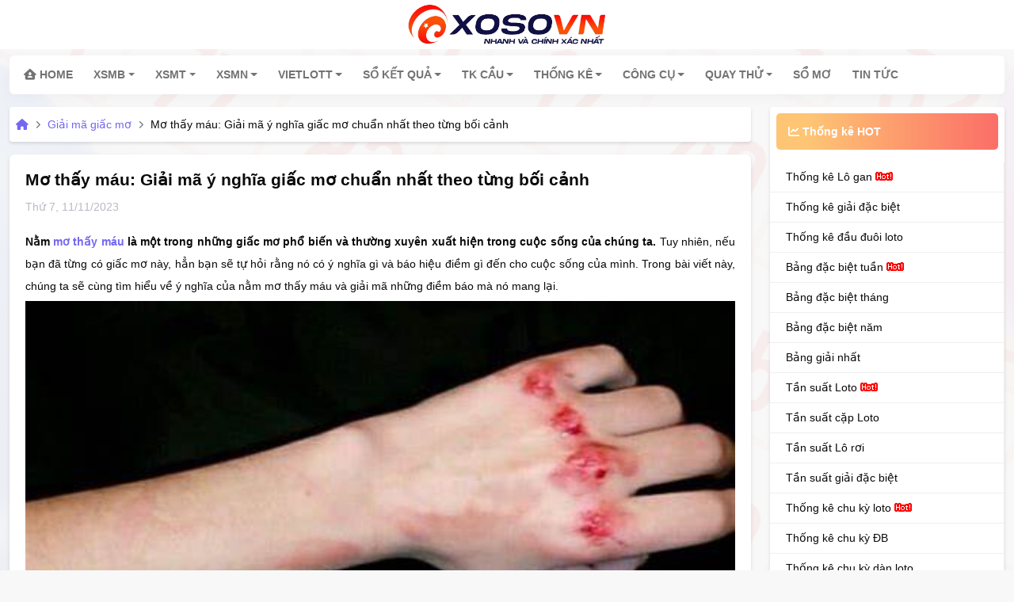

--- FILE ---
content_type: text/html; charset=UTF-8
request_url: https://xosovn.com/so-mo/mo-thay-mau
body_size: 9909
content:
<!DOCTYPE html><html lang="vi-VN"><head>    <meta charset="utf-8">    <title>Mơ thấy máu: Giải mã ý nghĩa giấc mơ chuẩn nhất theo từng bối cảnh</title>    <meta name="description" content="Nằm mơ thấy máu là một trong những giấc mơ phổ biến và thường xuyên xuất hiện trong cuộc sống của chúng ta. Tuy nhiên, nếu bạn đã từng có giấc mơ này, hẳn bạn sẽ tự hỏi rằng nó có ý nghĩa gì và báo hiệu điềm gì đến cho cuộc sống của mình. Trong bài viết này, chúng ta sẽ cùng tìm hiểu về ý nghĩa của nằm mơ thấy máu và giải mã những điềm báo mà nó mang lại.">    <meta name="keywords" content="">    <meta name="robots" content="index, follow">    <meta name="viewport" content="width=device-width, initial-scale=1">    <link rel="canonical" href="https://xosovn.com/so-mo/mo-thay-mau">    <link rel="alternate" href="https://xosovn.com/so-mo/mo-thay-mau" hreflang="vi-vn">    <link rel="alternate" href="https://xosovn.com/so-mo/mo-thay-mau" hreflang="x-default">    <meta name="DC.title" content="Mơ thấy máu: Giải mã ý nghĩa giấc mơ chuẩn nhất theo từng bối cảnh">    <meta name="DC.Source" content="/">    <meta name="DC.Coverage" content="Vietnam">    <meta name="RATING" content="GENERAL">    <meta property="fb:app_id" content="224529274568575">    <meta property="og:type" content="website">    <meta property="og:title" content="Mơ thấy máu: Giải mã ý nghĩa giấc mơ chuẩn nhất theo từng bối cảnh">    <meta property="og:description" content="Nằm mơ thấy máu là một trong những giấc mơ phổ biến và thường xuyên xuất hiện trong cuộc sống của chúng ta. Tuy nhiên, nếu bạn đã từng có giấc mơ này, hẳn bạn sẽ tự hỏi rằng nó có ý nghĩa gì và báo hiệu điềm gì đến cho cuộc sống của mình. Trong bài viết này, chúng ta sẽ cùng tìm hiểu về ý nghĩa của nằm mơ thấy máu và giải mã những điềm báo mà nó mang lại.">    <meta property="og:url" content="https://xosovn.com">    <meta property="og:image" content="">    <meta property="og:site_name" content="Xosovn.com">    <meta name="twitter:card" content="summary_large_image">    <meta name="twitter:site" content="Xosovn.com">    <meta name="twitter:creator" content="Xosovn.com">    <meta name="twitter:title" content="Mơ thấy máu: Giải mã ý nghĩa giấc mơ chuẩn nhất theo từng bối cảnh">    <meta name="twitter:description" content="Nằm mơ thấy máu là một trong những giấc mơ phổ biến và thường xuyên xuất hiện trong cuộc sống của chúng ta. Tuy nhiên, nếu bạn đã từng có giấc mơ này, hẳn bạn sẽ tự hỏi rằng nó có ý nghĩa gì và báo hiệu điềm gì đến cho cuộc sống của mình. Trong bài viết này, chúng ta sẽ cùng tìm hiểu về ý nghĩa của nằm mơ thấy máu và giải mã những điềm báo mà nó mang lại.">    <meta name="twitter:image" content="">    <meta property="article:publisher" content="">    <meta property="article:author" content="Xosovn.com">    <meta property="article:section" content="Lottery">    <meta property="article:tag" content="kết quả xổ số, xổ số vn">    <meta name="AUTHOR" content="Xosovn.com">    <meta name="COPYRIGHT" content="Copyright (C) 2023 Xosovn.com">    <link rel="index" title="Kết quả xổ số" href="https://xosovn.com">    <link rel="image_src" type="image/jpeg" href="">    <link rel="shortcut icon" size="48x48" href="https://xosovn.com/favicon.ico">    <link rel="icon" size="32x32" href="https://xosovn.com/favicon-32x32.png">    <link rel="icon" size="16x16" href="https://xosovn.com/favicon-16x16.png">    <link rel="stylesheet" href="https://cdnjs.cloudflare.com/ajax/libs/font-awesome/6.2.1/css/all.min.css" integrity="sha512-MV7K8+y+gLIBoVD59lQIYicR65iaqukzvf/nwasF0nqhPay5w/9lJmVM2hMDcnK1OnMGCdVK+iQrJ7lzPJQd1w==" crossorigin="anonymous" referrerpolicy="no-referrer">    <link rel="stylesheet" type="text/css" href="https://xosovn.com/frontend/css/bootstrap.min.css" media="all">    <link rel="stylesheet" type="text/css" href="https://xosovn.com/frontend/css/datepicker.css" media="all">    <link rel="stylesheet" type="text/css" href="https://xosovn.com/frontend/css/main.css?v=81528" media="all">    <link rel="stylesheet" type="text/css" href="https://xosovn.com/frontend/css/style.css?v=2154" media="all">    <script src="https://xosovn.com/frontend/js/jquery.min.js"></script>	<!-- Google tag (gtag.js) --><script async src="https://www.googletagmanager.com/gtag/js?id=G-7KNVLZGK5T"></script><script>  window.dataLayer = window.dataLayer || [];  function gtag(){dataLayer.push(arguments);}  gtag('js', new Date());  gtag('config', 'G-7KNVLZGK5T');</script></head><script type="application/ld+json">{  "@context": "https://schema.org",  "@type": "EntertainmentBusiness",  "name": "Xổ Số VN",  "alternateName": "Kết Quả Xổ Số 3 Miền, XS, KQXS, XSKT Nhanh Nhất",  "@id": "https://xosovn.com/",  "logo": "https://xosovn.com/frontend/img/logo-512x512.png",  "image": "https://xosovn.com/frontend/img/logo-512x512.png",  "description": "Xổ số VN cập nhật Kết quả xổ số 3 miền, XS Bắc Trung Nam nhanh nhất. Trực tiếp KQXS, Xo so kiến thiết Việt Nam. Cập nhật ketqua XSKT chính xác",  "hasMap": "https://www.google.com/maps?cid=1785299663508141619",  "url": "https://xosovn.com/",  "telephone": "0968881368",  "priceRange": "100000VND-100000000VND",  "address": {    "@type": "PostalAddress",    "streetAddress": "11A Hồng Hà, Phường 2",    "addressLocality": "Tân Bình",	"addressRegion": "Hồ Chí Minh",    "postalCode": "700000",    "addressCountry": "VN"  },  "geo": {    "@type": "GeoCoordinates",    "latitude": 10.8134289,    "longitude": 106.6687551  },  "openingHoursSpecification": {    "@type": "OpeningHoursSpecification",    "dayOfWeek": [      "Monday",      "Tuesday",      "Wednesday",      "Thursday",      "Friday",      "Saturday",      "Sunday"    ],    "opens": "00:00",    "closes": "23:59"  },  "sameAs": [    "https://www.facebook.com/xosovncom",    "https://twitter.com/xosovncom",	"https://www.linkedin.com/company/xosovn/",	"https://www.pinterest.com/xosovncom/",	"https://xosovncom.tumblr.com/",	"https://www.youtube.com/channel/UCxI_85Jrx-5mHFacS_XWsMw",    "https://sites.google.com/view/xosovncom/",	"http://xosovncom.blogspot.com/",	"https://xosovncom.weebly.com/"  ]}</script><body><!--- Header ---><header class="w-header">    <div class="site-header">        <div class="container">            <div class="logo text-center">                <a href="/">                    <img src="/frontend/img/logo-xo-so-done.png" title="Trang Chủ">                </a>            </div>            <div class="menu-bar  d-lg-none">                <div id="menu-btn">                    <span></span>                    <span></span>                    <span></span>                    <span></span>                    <span></span>                    <span></span>                </div>            </div>                    </div>    </div>    <div class="sticky-header mb-3 d-md-none">        <div>            <a href="https://xosovn.com/xsmb-xo-so-mien-bac" title="XSMB">XSMB</a>            <a href="https://xosovn.com/xsmt-xo-so-mien-trung" title="XSMT">XSMT</a>            <a href="https://xosovn.com/xsmn-xo-so-mien-nam" title="XSMN">XSMN</a>            <a href="https://xosovn.com/xs-vietlott-xo-so-vietlott" title="Vietlott">Vietlott</a>            <a href="https://xosovn.com/so-ket-qua" title="Sổ kết quả">Sổ kết quả</a>            <a href="https://xosovn.com/cau-bach-thu-mb" title="Soi cau xổ số">Soi cau</a>            <a href="https://xosovn.com/thong-ke-nhanh" title="Thống kê">Thống kê</a>                                    <a href="https://xosovn.com/tin-tuc-xo-so" title="Tin tức">Tin Tức</a>            <a href="https://xosovn.com/quay-thu-xo-so-mien-bac" title="Quay thử">Quay Thử</a>        </div>    </div>    <div class="site-nav mt-2 mb-3">        <!-- BEGIN: Main Menu-->        <div id="main-menu" class="horizontal-menu-wrapper container d-none d-lg-block">            <div class="header-navbar navbar-expand-lg navbar navbar-horizontal floating-nav navbar-light navbar-shadow menu-border container-xxl"                 role="navigation" data-menu="menu-wrapper" data-menu-type="floating-nav">                <div class="navbar-container main-menu-content" data-menu="menu-container">                    <ul class="nav navbar-nav" id="main-menu-navigation" data-menu="menu-navigation">                        <li class="nav-item home-item open ">                            <a href="/" class="menu_a nav-link" title="Trang chủ">                                                                       <i class="fa-solid fa-house-user"></i> Home</a>                        </li>                        <li class="dropdown nav-item has-child ">                            <a class="dropdown-toggle nav-link d-flex align-items-center" href="https://xosovn.com/xsmb-xo-so-mien-bac"  title="Xổ số miền bắc">                                <span data-i18n="XSMB">XSMB</span>                            </a>                            <ul class="dropdown-menu">                                <li><a href="https://xosovn.com/xsmb-thu-2" class="dropdown-item" title="XSMB Thứ 2">Thứ 2 </a>                                </li>                                <li><a href="https://xosovn.com/xsmb-thu-3" class="dropdown-item" title="XSMB Thứ 3">Thứ 3 </a>                                </li>                                <li><a href="https://xosovn.com/xsmb-thu-4" class="dropdown-item" title="XSMB Thứ 4">Thứ 4 </a>                                </li>                                <li><a href="https://xosovn.com/xsmb-thu-5" class="dropdown-item" title="XSMB Thứ 5">Thứ 5 </a>                                </li>                                <li><a href="https://xosovn.com/xsmb-thu-6" class="dropdown-item" title="XSMB Thứ 6">Thứ 6 </a>                                </li>                                <li><a href="https://xosovn.com/xsmb-thu-7" class="dropdown-item" title="XSMB Thứ 7">Thứ 7 </a>                                </li>                                <li><a href="https://xosovn.com/xsmb-chu-nhat" class="dropdown-item" title="XSMB CN">Chủ nhật </a>                                </li>                            </ul>                        </li>                                                <li class="dropdown nav-item has-child ">                            <a class="dropdown-toggle nav-link d-flex align-items-center"                               href="https://xosovn.com/xsmt-xo-so-mien-trung" title="Xổ số miền trung">                                <span data-i18n="XSMT">XSMT</span>                            </a>                            <ul class="dropdown-menu">                                <li><a href="https://xosovn.com/xsmt-thu-2" class="dropdown-item" title="XSMT Thứ 2">Thứ 2 </a>                                </li>                                <li><a href="https://xosovn.com/xsmt-thu-3" class="dropdown-item" title="XSMT Thứ 3">Thứ 3 </a>                                </li>                                <li><a href="https://xosovn.com/xsmt-thu-4" class="dropdown-item" title="XSMT Thứ 4">Thứ 4 </a>                                </li>                                <li><a href="https://xosovn.com/xsmt-thu-5" class="dropdown-item" title="XSMT Thứ 5">Thứ 5 </a>                                </li>                                <li><a href="https://xosovn.com/xsmt-thu-6" class="dropdown-item" title="XSMT Thứ 6">Thứ 6 </a>                                </li>                                <li><a href="https://xosovn.com/xsmt-thu-7" class="dropdown-item" title="XSMT Thứ 7">Thứ 7 </a>                                </li>                                <li><a href="https://xosovn.com/xsmt-chu-nhat" class="dropdown-item" title="XSMT CN">Chủ nhật </a>                                </li>                            </ul>                        </li>						<li class="dropdown nav-item has-child ">                            <a class="dropdown-toggle nav-link d-flex align-items-center" href="https://xosovn.com/xsmn-xo-so-mien-nam" title="Xổ số miền nam">                                <span data-i18n="XSMN">XSMN</span>                            </a>                            <ul class="dropdown-menu">                                <li><a href="https://xosovn.com/xsmn-thu-2" class="dropdown-item" title="XSMN Thứ 2">Thứ 2 </a>                                </li>                                <li><a href="https://xosovn.com/xsmn-thu-3" class="dropdown-item" title="XSMN Thứ 3">Thứ 3 </a>                                </li>                                <li><a href="https://xosovn.com/xsmn-thu-4" class="dropdown-item" title="XSMN Thứ 4">Thứ 4 </a>                                </li>                                <li><a href="https://xosovn.com/xsmn-thu-5" class="dropdown-item" title="XSMN Thứ 5">Thứ 5 </a>                                </li>                                <li><a href="https://xosovn.com/xsmn-thu-6" class="dropdown-item" title="XSMN Thứ 6">Thứ 6 </a>                                </li>                                <li><a href="https://xosovn.com/xsmn-thu-7" class="dropdown-item" title="XSMN Thứ 7">Thứ 7 </a>                                </li>                                <li><a href="https://xosovn.com/xsmn-chu-nhat" class="dropdown-item" title="XSMN CN">Chủ nhật </a>                                </li>                            </ul>                        </li>                        <li class="dropdown nav-item has-child">                            <a class="dropdown-toggle nav-link d-flex align-items-center" href="https://xosovn.com/xs-vietlott-xo-so-vietlott" title="Xổ số điện toán Vietlott">                                <span data-i18n="Vietlott">Vietlott</span>                            </a>                            <ul class="dropdown-menu">                                <li><a href="https://xosovn.com/xs-mega-xo-so-mega-645"  class="dropdown-item" title="Xổ số điện toán Mega 6/45">Mega 6/45</a>                                </li>                                <li><a href="https://xosovn.com/xs-power-xo-so-power-655"  class="dropdown-item" title="Xổ số điện toán Power 6/55">Power 6/55</a>                                </li>                                <li><a href="https://xosovn.com/xs-max3d-xo-so-max-3d"  class="dropdown-item" title="Xổ số điện toán Max 3D">Max 3D</a>                                </li>                                <li><a href="https://xosovn.com/xs-max3dpro-xo-so-max-3d-pro"  class="dropdown-item" title="Xổ số điện toán Max 3D Pro">Max 3D Pro</a>                                </li>                                                                                                                                                            </ul>                        </li>                        <li class="dropdown nav-item has-child  ">                            <a class="dropdown-toggle nav-link d-flex align-items-center" href="https://xosovn.com/so-ket-qua" title="Sổ kết quả">                                <span data-i18n="Sổ kết quả">Sổ Kết Quả</span>                            </a>                            <ul class="dropdown-menu">                                <li><a href="https://xosovn.com/so-ket-qua" class="dropdown-item" title="XSMB 30 ngày">XSMB 30 ngày </a>                                </li>                                <li><a href="https://xosovn.com/xsmb-60-ngay" class="dropdown-item" title="XSMB 60 ngày">XSMB 60 ngày </a>                                </li>                                <li><a href="https://xosovn.com/xsmb-90-ngay" class="dropdown-item" title="XSMB 90 ngày">XSMB 90 ngày </a>                                </li>                                <li><a href="https://xosovn.com/xsmb-100-ngay" class="dropdown-item" title="XSMB 100 ngày">XSMB 100 ngày </a>                                </li>                                <li><a href="https://xosovn.com/xsmb-200-ngay" class="dropdown-item" title="XSMB 200 ngày">XSMB 200 ngày </a>                                </li>                                <li><a href="https://xosovn.com/so-ket-qua-mien-nam" class="dropdown-item" title="Sổ kết quả Miền Nam">Sổ kết quả Miền Nam </a>                                </li>                                <li><a href="https://xosovn.com/so-ket-qua-mien-trung" class="dropdown-item" title="Sổ kết quả Miền Trung">Sổ kết quả Miền Trung </a>                                </li>                            </ul>                        </li>                        <li class="dropdown nav-item has-child">                            <a class="dropdown-toggle nav-link d-flex align-items-center" href="https://xosovn.com/cau-bach-thu-mb" title="Cầu xổ số">                                <span data-i18n="Cầu">TK Cầu</span>                            </a>                            <ul class="dropdown-menu">                                <li><a href="https://xosovn.com/cau-bach-thu-mb" class="dropdown-item" title="Cầu miền Bắc">Cầu miền Bắc</a>                                </li>                                <li><a href="https://xosovn.com/soi-cau-mien-trung" class="dropdown-item" title="Cầu miền Trung">Cầu miền Trung</a>                                </li>                                <li><a href="https://xosovn.com/soi-cau-mien-nam" class="dropdown-item" title="Cầu miền Nam">Cầu miền Nam</a>                                </li>                                <li><a href="https://xosovn.com/soi-cau-giai-dac-biet" class="dropdown-item" title="Cầu giải đặc biệt">Cầu giải đặc biệt </a>                                </li>                                <li><a href="https://xosovn.com/soi-cau-3-cang" class="dropdown-item" title="Cầu 3 càng">Cầu 3 càng </a>                                </li>                                <li><a href="https://xosovn.com/soi-cau-theo-thu" class="dropdown-item" title="Cầu theo thứ">Cầu theo thứ</a>                                </li>                                                                                                                                                                                                                                <li><a href="https://xosovn.com/tao-phoi" class="dropdown-item" title="Tạo phôi xổ số">Tạo phôi xổ số </a>                                </li>                            </ul>                        </li>                        <li class="dropdown nav-item has-child">                            <a class="dropdown-toggle nav-link d-flex align-items-center" href="https://xosovn.com/lo-gan-xsmb" title="Thống kê">                                <span data-i18n="Thống kê">Thống Kê</span>                            </a>                            <ul class="dropdown-menu">                                <li><a href="https://xosovn.com/thong-ke-giai-dac-biet-xsmb" class="dropdown-item" title="Thống kê giải đặc biệt">Giải ĐB XSMB </a>                                </li>                                <li><a href="https://xosovn.com/thong-ke-chu-ky-loto-xsmb" class="dropdown-item" title="Chu kỳ loto">Chu kỳ loto</a>                                </li>                                <li><a href="https://xosovn.com/thong-ke-chu-ky-dan-loto-xsmb" class="dropdown-item" title="Chu kỳ dàn loto">Chu kỳ dàn loto </a>                                </li>                                <li><a href="https://xosovn.com/thong-ke-chu-ky-dan-dac-biet-xsmb" class="dropdown-item" title="Chu kỳ dàn đặc biệt">Chu kỳ dàn ĐB </a>                                </li>                                <li><a href="https://xosovn.com/tan-suat-lo-to-xsmb" class="dropdown-item" title="Tần suất loto">Tần suất loto </a>                                </li>                                <li><a href="https://xosovn.com/tan-suat-lo-to-theo-cap-xsmb" class="dropdown-item" title="Tần suất cặp loto">Tần suất cặp loto </a>                                </li>                                <li><a href="https://xosovn.com/tan-suat-giai-dac-biet-xsmb" class="dropdown-item" title="Tần suất dàn đặc biệt">Tần suất dàn ĐB </a>                                </li>                                <li><a href="https://xosovn.com/lo-gan-xsmb" class="dropdown-item" title="Thống kê lô gan">Lô gan </a>                                </li>                                <li><a href="https://xosovn.com/thong-ke-dau-duoi-loto-xsmb" class="dropdown-item" title="Đầu đuôi loto">Đầu đuôi loto </a>                                </li>                                <li><a href="https://xosovn.com/thong-ke-chu-ky-dac-biet-xsmb" class="dropdown-item" title="Chu kỳ Đặc biệt">Chu kỳ ĐB </a>                                </li>                                <li><a href="https://xosovn.com/bang-dac-biet-tuan" class="dropdown-item" title="Bảng đặc biệt tuần">Bảng ĐB tuần </a>                                </li>                                <li><a href="https://xosovn.com/bang-dac-biet-thang" class="dropdown-item" title="Bảng đặc biệt tháng">Bảng ĐB tháng </a>                                </li>                                <li><a href="https://xosovn.com/bang-dac-biet-nam" class="dropdown-item" title="Bảng đặc biệt năm">Bảng ĐB năm </a>                                </li>								<li><a href="https://xosovn.com/bang-giai-nhat-tuan" class="dropdown-item" title="Bảng giải nhất">Bảng giải nhất </a>                                </li>                                                                                                                                                            </ul>                        </li>                                                                                                                                                                                                                                                                                                                                                                                                                        <li class="dropdown nav-item has-child">                            <a class="dropdown-toggle nav-link d-flex align-items-center" href="https://xosovn.com/thong-ke-nhanh" title="Công cụ">                                <span data-i18n="Công cụ">Công cụ</span>                            </a>                            <ul class="dropdown-menu">                                <li><a href="https://xosovn.com/thong-ke-nhanh" class="dropdown-item" title="Thống kê nhanh">TK nhanh</a>                                </li>                                <li><a href="https://xosovn.com/thong-ke-theo-tong" class="dropdown-item" title="Thống kê theo tổng">TK theo tổng</a>                                </li>                                <li><a href="https://xosovn.com/thong-ke-tan-suat-bo-so" class="dropdown-item" title="Thống kê tần suất bộ số">TK tần suất bộ số</a>                                </li>                                <li><a href="https://xosovn.com/tinh-tien-nuoi-lo" class="dropdown-item" title="Tính tiền nuôi lô">Tính tiền nuôi lô</a>                                </li>                                <li><a href="https://xosovn.com/tao-dan-xo-so" class="dropdown-item" title="Tạo dàn đề">Tạo dàn đề</a>                                </li>                                <li><a href="https://xosovn.com/ghep-lo-xien" class="dropdown-item" title="Lô xiên tự động">Lô xiên tự động</a>                                </li>                                <li><a href="https://xosovn.com/gop-so" class="dropdown-item" title="Công cụ gộp số">Công cụ gộp số</a>                                </li>                                <li><a href="https://xosovn.com/tach-so" class="dropdown-item" title="Công cụ tách số">Công cụ tách số </a>                                </li>                                <li><a href="https://xosovn.com/loc-ghep-dan" class="dropdown-item" title="Công cụ lọc ghép dàn">Công cụ lọc ghép dàn</a>                                </li>                                <li><a href="https://xosovn.com/loai-dan-dac-biet" class="dropdown-item" title="Loại dàn đặc biệt">Loại dàn đặc biệt</a>                                </li>                            </ul>                        </li>						                        <li class="dropdown nav-item has-child">                            <a class="dropdown-toggle nav-link d-flex align-items-center" href="https://xosovn.com/quay-thu-xo-so-mien-bac" title="Quay thử xổ số">                                <span data-i18n="Quay thử">Quay Thử</span>                            </a>                            <ul class="dropdown-menu">                                <li><a href="https://xosovn.com/quay-thu-xo-so-mien-bac" class="dropdown-item" title="Quay thử XSMB">XSMB </a>                                </li>                                <li><a href="https://xosovn.com/quay-thu-xo-so-mien-trung" class="dropdown-item" title="Quay thử XSMT">XSMT </a>                                </li>                                <li><a href="https://xosovn.com/quay-thu-xo-so-mien-nam" class="dropdown-item" title="Quay thử XSMN">XSMN </a>                                </li>                            </ul>                        </li>												</li>						 <li class="dropdown nav-item has-child">                            <a class="nav-link d-flex align-items-center" href="https://xosovn.com/so-mo" title="Sổ Mơ">                                <span data-i18n="Giả mã giấc mơ">Sổ Mơ</span>                            </a>                                                                                                                                                                                                                </li>                        <li class="dropdown nav-item has-child">                            <a class="nav-link d-flex align-items-center" href="https://xosovn.com/tin-tuc-xo-so" title="Tin tức">                                <span data-i18n="Blog">Tin Tức</span>                            </a>                    </ul>                </div>            </div>        </div>        <!-- END: Main Menu-->    </div>    <div id="mobile-menu"></div></header><!--- End Header --><!--- Main ---><main class="container">    <div class="row">            <div class="col-md-9 first">
        <div class="v-card mb-3">
            <nav aria-label="breadcrumb" class="py-2 px-2">
                <ol class="breadcrumb mb-0">
                    <li class="breadcrumb-item"><a href="https://xosovn.com" title=""><i class="fa fa-home"></i></a></li>
                    <li class="breadcrumb-item"><a href="https://xosovn.com/so-mo" title="Giải mã giấc mơ">Giải mã giấc mơ</a>
                    </li>
                    <li class="breadcrumb-item" aria-current="page">
                        Mơ thấy máu: Giải mã ý nghĩa giấc mơ chuẩn nhất theo từng bối cảnh
                    </li>
                </ol>
            </nav>
            <div id="curr_living_neo" style="display:none" class="live-lottery">    <span class="live-title">Đang tường thuật Xổ số miền Nam</span>    <a id="curr_living_btn" href=""       rel="nofollow" class="live-btn"       title="➜ Xem ngay">➜ Xem ngay</a></div>        </div>
        <div class="content-wr content-xsvn mb-3 f-14">
            <h1 class="txt-title">Mơ thấy máu: Giải mã ý nghĩa giấc mơ chuẩn nhất theo từng bối cảnh</h1>
            <div class="posted-by mb-3">
                <div class="post-date">Thứ 7, 11/11/2023</div>
            </div>
            <div class="table-dream">
                <p style="text-align: justify;"><span style="font-weight: 400;"><strong>Nằm <a title="m&aacute;u" href="/so-mo/mo-thay-mau" target="_blank" rel="noopener">mơ thấy m&aacute;u </a>l&agrave; một trong những giấc mơ phổ biến v&agrave; thường xuy&ecirc;n xuất hiện trong cuộc sống của ch&uacute;ng ta.</strong> Tuy nhi&ecirc;n, nếu bạn đ&atilde; từng c&oacute; giấc mơ n&agrave;y, hẳn bạn sẽ tự hỏi rằng n&oacute; c&oacute; &yacute; nghĩa g&igrave; v&agrave; b&aacute;o hiệu điềm g&igrave; đến cho cuộc sống của m&igrave;nh. Trong b&agrave;i viết n&agrave;y, ch&uacute;ng ta sẽ c&ugrave;ng t&igrave;m hiểu về &yacute; nghĩa của nằm mơ thấy m&aacute;u v&agrave; giải m&atilde; những điềm b&aacute;o m&agrave; n&oacute; mang lại.</span></p>
<p style="text-align: justify;"><span style="font-weight: 400;"><img src="/storage/photos/6/mau.jpg" alt="mơ thấy m&aacute;u" width="1000" height="968" /></span></p>
<p style="text-align: center;"><em><span style="font-weight: 400;">Mơ thấy m&aacute;u: Giải m&atilde; &yacute; nghĩa giấc mơ chuẩn nhất theo từng bối cảnh&nbsp;</span></em></p>
<h2 style="text-align: justify;"><strong>&Yacute; nghĩa của nằm mơ thấy m&aacute;u</strong></h2>
<p style="text-align: justify;"><span style="font-weight: 400;">M&aacute;u l&agrave; một trong những yếu tố quan trọng trong cuộc sống con người, n&oacute; đại diện cho sức khỏe, sự sống c&ograve;n v&agrave; cũng c&oacute; thể đồng nghĩa với c&aacute;i chết. V&igrave; vậy, khi nằm mơ thấy m&aacute;u, n&oacute; c&oacute; thể mang đến nhiều &yacute; nghĩa kh&aacute;c nhau t&ugrave;y thuộc v&agrave;o ho&agrave;n cảnh v&agrave; cảm x&uacute;c của người mơ.</span></p>
<p style="text-align: justify;"><span style="font-weight: 400;">Theo c&aacute;c chuy&ecirc;n gia t&acirc;m l&yacute; học, nằm mơ thấy m&aacute;u c&oacute; thể l&agrave; dấu hiệu của sự lo lắng, căng thẳng v&agrave; &aacute;p lực trong cuộc sống. N&oacute; cũng c&oacute; thể đại diện cho những t&igrave;nh huống kh&oacute; khăn, xung đột hoặc sự bất ổn trong quan hệ giữa người mơ v&agrave; người kh&aacute;c.</span></p>
<p style="text-align: justify;"><span style="font-weight: 400;">Tuy nhi&ecirc;n, nằm mơ thấy m&aacute;u cũng c&oacute; thể mang đến những điềm b&aacute;o t&iacute;ch cực, như sự ph&aacute;t triển, th&agrave;nh c&ocirc;ng v&agrave; may mắn trong cuộc sống. Điều n&agrave;y phụ thuộc v&agrave;o c&aacute;ch bạn cảm nhận v&agrave; giải m&atilde; giấc mơ của m&igrave;nh.</span></p>
<h2 style="text-align: justify;"><strong>Giải m&atilde; &yacute; nghĩa nằm mơ thấy m&aacute;u, n&ecirc;n đ&aacute;nh con số mấy?</strong></h2>
<p style="text-align: justify;"><span style="font-weight: 400;">Để hiểu r&otilde; hơn về &yacute; nghĩa của nằm mơ thấy m&aacute;u, ch&uacute;ng ta c&ugrave;ng t&igrave;m hiểu về những t&igrave;nh huống cụ thể m&agrave; người mơ c&oacute; thể gặp phải khi nằm mơ thấy m&aacute;u.</span></p>
<h3 style="text-align: justify;"><strong>Nằm mơ thấy m&igrave;nh bị chảy m&aacute;u</strong></h3>
<p style="text-align: justify;"><span style="font-weight: 400;">Nếu trong giấc mơ, bạn thấy m&igrave;nh đang bị chảy m&aacute;u từ một vết thương hoặc tổn thương n&agrave;o đ&oacute;, đ&acirc;y c&oacute; thể l&agrave; dấu hiệu của sự lo lắng v&agrave; căng thẳng trong cuộc sống. Bạn c&oacute; thể đang gặp phải những &aacute;p lực, kh&oacute; khăn hoặc xung đột trong c&ocirc;ng việc, học tập hoặc quan hệ với người kh&aacute;c.</span></p>
<p style="text-align: justify;"><span style="font-weight: 400;">Nếu bạn l&agrave; người ki&ecirc;u h&atilde;nh v&agrave; tự tin, giấc mơ n&agrave;y cũng c&oacute; thể b&aacute;o hiệu rằng bạn đang cần phải giảm bớt t&iacute;nh c&aacute;ch ki&ecirc;u ngạo v&agrave; chấp nhận sự gi&uacute;p đỡ từ người kh&aacute;c.</span></p>
<p style="text-align: justify;"><span style="font-weight: 400;">Con số may mắn với giấc mơ thấy m&igrave;nh bị chảy m&aacute;u: </span><strong>19-69-64</strong></p>
<h3 style="text-align: justify;"><strong>Mơ thấy chảy m&aacute;u tay</strong></h3>
<p style="text-align: justify;"><span style="font-weight: 400;">Mơ thấy chảy m&aacute;u tay c&oacute; thể đại diện cho sự mất kiểm so&aacute;t v&agrave; sự bất an trong cuộc sống. Bạn c&oacute; thể đang gặp phải những t&igrave;nh huống kh&oacute; khăn v&agrave; kh&ocirc;ng biết c&aacute;ch giải quyết. N&oacute; cũng c&oacute; thể l&agrave; dấu hiệu của sự lo lắng về t&agrave;i ch&iacute;nh hoặc sức khỏe của bản th&acirc;n.</span></p>
<p style="text-align: justify;"><span style="font-weight: 400;">Tuy nhi&ecirc;n, nếu bạn đ&atilde; vượt qua được những kh&oacute; khăn v&agrave; chảy m&aacute;u tay trong giấc mơ, điều n&agrave;y c&oacute; thể b&aacute;o hiệu rằng bạn sẽ vượt qua được những thử th&aacute;ch trong cuộc sống v&agrave; đạt được th&agrave;nh c&ocirc;ng.</span></p>
<p style="text-align: justify;"><span style="font-weight: 400;">Con số may mắn với giấc mơ thấy chảy m&aacute;u tay: </span><strong>49</strong></p>
<h3 style="text-align: justify;"><strong>Mơ thấy chảy m&aacute;u răng</strong></h3>
<p style="text-align: justify;"><span style="font-weight: 400;">Chảy m&aacute;u răng trong giấc mơ c&oacute; thể đại diện cho sự mất kiểm so&aacute;t v&agrave; sự bất an trong quan hệ với người kh&aacute;c. Bạn c&oacute; thể đang gặp phải những xung đột, tranh c&atilde;i hoặc sự bất đồng quan điểm với người th&acirc;n, bạn b&egrave; hoặc đồng nghiệp.</span></p>
<p style="text-align: justify;"><span style="font-weight: 400;">Nếu bạn đ&atilde; chảy m&aacute;u răng trong giấc mơ v&agrave; cảm thấy lo lắng, điều n&agrave;y c&oacute; thể b&aacute;o hiệu rằng bạn cần phải giải quyết c&aacute;c m&acirc;u thuẫn v&agrave; t&igrave;m c&aacute;ch cải thiện quan hệ với người kh&aacute;c.</span></p>
<p style="text-align: justify;"><span style="font-weight: 400;">Con số may mắn với giấc mơ thấy chảy m&aacute;u răng: </span><strong>85</strong></p>
<h3 style="text-align: justify;"><strong>Mơ thấy chảy m&aacute;u mũi</strong></h3>
<p style="text-align: justify;"><span style="font-weight: 400;">Mơ thấy chảy m&aacute;u mũi c&oacute; thể đại diện cho sự mất kiểm so&aacute;t v&agrave; sự bất an trong cuộc sống. Bạn c&oacute; thể đang gặp phải những t&igrave;nh huống kh&oacute; khăn v&agrave; kh&ocirc;ng biết c&aacute;ch giải quyết. N&oacute; cũng c&oacute; thể l&agrave; dấu hiệu của sự lo lắng về t&agrave;i ch&iacute;nh hoặc sức khỏe của bản th&acirc;n.</span></p>
<p style="text-align: justify;"><span style="font-weight: 400;">Tuy nhi&ecirc;n, nếu bạn đ&atilde; vượt qua được những kh&oacute; khăn v&agrave; chảy m&aacute;u mũi trong giấc mơ, điều n&agrave;y c&oacute; thể b&aacute;o hiệu rằng bạn sẽ vượt qua được những thử th&aacute;ch trong cuộc sống v&agrave; đạt được th&agrave;nh c&ocirc;ng.</span></p>
<p style="text-align: justify;"><span style="font-weight: 400;">Con số may mắn với giấc mơ thấy chảy m&aacute;u mũi: </span><strong>43</strong></p>
<h2 style="text-align: justify;"><strong>Kết luận</strong></h2>
<p style="text-align: justify;"><span style="font-weight: 400;">Nằm mơ thấy m&aacute;u c&oacute; thể mang đến nhiều &yacute; nghĩa kh&aacute;c nhau t&ugrave;y thuộc v&agrave;o ho&agrave;n cảnh v&agrave; cảm x&uacute;c của người mơ. N&oacute; c&oacute; thể l&agrave; dấu hiệu của sự lo lắng, căng thẳng v&agrave; &aacute;p lực trong cuộc sống, cũng như b&aacute;o hiệu cho những điềm b&aacute;o t&iacute;ch cực như sự ph&aacute;t triển, th&agrave;nh c&ocirc;ng v&agrave; may mắn.</span></p>
<p style="text-align: justify;"><span style="font-weight: 400;">Để hiểu r&otilde; hơn về &yacute; nghĩa của giấc mơ n&agrave;y, bạn cần phải tự quan s&aacute;t v&agrave; suy nghĩ về t&igrave;nh huống v&agrave; cảm x&uacute;c của m&igrave;nh trong giấc mơ. Điều n&agrave;y sẽ gi&uacute;p bạn giải m&atilde; v&agrave; hiểu r&otilde; hơn về bản th&acirc;n cũng như cuộc sống của m&igrave;nh.</span></p>
            </div>

            <div class="bd" style="margin-top: 20px"></div>
            <!--bat dau block-->
            <div class="block_related_post">
                <h3 class="jeg-title">Bài viết liên quan</h3>

                <div class="row brblock_post">
                                            <div class="col mb-4 col-md-4">
                            <article class="jeg_post jeg_pl_sm format-standard">
                                <div class="jeg_thumb">
                                    <a href="https://xosovn.com/so-mo/mo-thay-nha-bang-bac">
                                        <div class="thumbnail-container animate-lazy  size-715 ">
                                            <img width="120" height="86"
                                                 src="https://xosovn.com/storage/photos/6/nha bang bạc.jpg"
                                                 class="attachment-jnews-120x86 size-jnews-120x86 wp-post-image lazyautosizes lazyloaded">
                                        </div>
                                    </a>
                                </div>
                                <div class="jeg_postblock_content">
                                    <h4 class="jeg_post_title">
                                        <a href="https://xosovn.com/so-mo/mo-thay-nha-bang-bac">Nằm mơ thấy nhà bằng bạc báo hiệu điềm gì, điềm hên hay xui? Nên đánh con số mấy?</a>
                                    </h4>
                                </div>
                            </article>
                        </div>
                                            <div class="col mb-4 col-md-4">
                            <article class="jeg_post jeg_pl_sm format-standard">
                                <div class="jeg_thumb">
                                    <a href="https://xosovn.com/so-mo/mo-thay-nha-ban-hang">
                                        <div class="thumbnail-container animate-lazy  size-715 ">
                                            <img width="120" height="86"
                                                 src="https://xosovn.com/storage/photos/6/nha ban hang.jpg"
                                                 class="attachment-jnews-120x86 size-jnews-120x86 wp-post-image lazyautosizes lazyloaded">
                                        </div>
                                    </a>
                                </div>
                                <div class="jeg_postblock_content">
                                    <h4 class="jeg_post_title">
                                        <a href="https://xosovn.com/so-mo/mo-thay-nha-ban-hang">Nằm mơ thấy nhà bán hàng báo hiệu điềm gì, điềm tốt hay xấu? Nên đánh con số mấy?</a>
                                    </h4>
                                </div>
                            </article>
                        </div>
                                            <div class="col mb-4 col-md-4">
                            <article class="jeg_post jeg_pl_sm format-standard">
                                <div class="jeg_thumb">
                                    <a href="https://xosovn.com/so-mo/mo-thay-nha">
                                        <div class="thumbnail-container animate-lazy  size-715 ">
                                            <img width="120" height="86"
                                                 src="https://xosovn.com/storage/photos/6/nhà.jpg"
                                                 class="attachment-jnews-120x86 size-jnews-120x86 wp-post-image lazyautosizes lazyloaded">
                                        </div>
                                    </a>
                                </div>
                                <div class="jeg_postblock_content">
                                    <h4 class="jeg_post_title">
                                        <a href="https://xosovn.com/so-mo/mo-thay-nha">Mơ thấy nhà có phải báo hiệu điềm may mắn? Nên đánh con số mấy?</a>
                                    </h4>
                                </div>
                            </article>
                        </div>
                                            <div class="col mb-4 col-md-4">
                            <article class="jeg_post jeg_pl_sm format-standard">
                                <div class="jeg_thumb">
                                    <a href="https://xosovn.com/so-mo/mo-thay-nguoi-yeu-phan-boi">
                                        <div class="thumbnail-container animate-lazy  size-715 ">
                                            <img width="120" height="86"
                                                 src="https://xosovn.com/storage/photos/6/nguoi yeu phan boi.jpg"
                                                 class="attachment-jnews-120x86 size-jnews-120x86 wp-post-image lazyautosizes lazyloaded">
                                        </div>
                                    </a>
                                </div>
                                <div class="jeg_postblock_content">
                                    <h4 class="jeg_post_title">
                                        <a href="https://xosovn.com/so-mo/mo-thay-nguoi-yeu-phan-boi">Mơ thấy người yêu phản bội báo hiệu điềm lành hay dữ? Nên đánh con số mấy?</a>
                                    </h4>
                                </div>
                            </article>
                        </div>
                                            <div class="col mb-4 col-md-4">
                            <article class="jeg_post jeg_pl_sm format-standard">
                                <div class="jeg_thumb">
                                    <a href="https://xosovn.com/so-mo/mo-thay-nguo-yeu-cu">
                                        <div class="thumbnail-container animate-lazy  size-715 ">
                                            <img width="120" height="86"
                                                 src="https://xosovn.com/storage/photos/6/nguoi yeu cu.jpg"
                                                 class="attachment-jnews-120x86 size-jnews-120x86 wp-post-image lazyautosizes lazyloaded">
                                        </div>
                                    </a>
                                </div>
                                <div class="jeg_postblock_content">
                                    <h4 class="jeg_post_title">
                                        <a href="https://xosovn.com/so-mo/mo-thay-nguo-yeu-cu">Nằm mơ thấy người yêu cũ: Giải mã ý nghĩa giấc mơ chi tiết theo từng bối cảnh</a>
                                    </h4>
                                </div>
                            </article>
                        </div>
                                            <div class="col mb-4 col-md-4">
                            <article class="jeg_post jeg_pl_sm format-standard">
                                <div class="jeg_thumb">
                                    <a href="https://xosovn.com/so-mo/mo-thay-nguoi-yeu-chet">
                                        <div class="thumbnail-container animate-lazy  size-715 ">
                                            <img width="120" height="86"
                                                 src="https://xosovn.com/storage/photos/6/nguoi yeu chet.jpg"
                                                 class="attachment-jnews-120x86 size-jnews-120x86 wp-post-image lazyautosizes lazyloaded">
                                        </div>
                                    </a>
                                </div>
                                <div class="jeg_postblock_content">
                                    <h4 class="jeg_post_title">
                                        <a href="https://xosovn.com/so-mo/mo-thay-nguoi-yeu-chet">Nằm mơ thấy người yêu chết báo hiệu điềm lành hay dữ? Nên đánh con số mấy?</a>
                                    </h4>
                                </div>
                            </article>
                        </div>
                                    </div>
            </div>
        </div>
    </div>
        <div class="col-md-3">            <div class="v-card sidebar-xs mb-3">                <div class="accordion-sb">                    <div class="sidebar-title px-2 py-2">                        <h3 class="btn1"><i class="fa-solid fa-chart-line"></i> Thống kê HOT</h3>                    </div>                    <div class="xs-sidebar">                        <ul>                            <li  ><a href="https://xosovn.com/lo-gan-xsmb" title="Thống kê lô gan">Thống kê Lô gan                                    <div class="hot"></div>                                </a>                            </li>                           <li  ><a href="https://xosovn.com/thong-ke-giai-dac-biet-xsmb" title="">Thống kê giải đặc biệt </a>                            </li>                             <li ><a href="https://xosovn.com/thong-ke-dau-duoi-loto-xsmb" title="">Thống kê đầu đuôi loto </a>                            </li>                            <li ><a href="https://xosovn.com/bang-dac-biet-tuan" title="Bảng đặc biệt tuần">Bảng đặc biệt tuần                                    <div class="hot"></div>                                </a>                            </li>                            <li ><a href="https://xosovn.com/bang-dac-biet-thang" title="Bảng đặc biệt tháng">Bảng đặc biệt tháng </a>                            </li>                            <li ><a href="https://xosovn.com/bang-dac-biet-nam" title="Bảng đặc biệt năm">Bảng đặc biệt năm </a>                            </li>                            <li ><a href="https://xosovn.com/bang-giai-nhat-tuan" title="Bảng giải nhất">Bảng giải nhất </a>                            </li>                            <li ><a href="https://xosovn.com/tan-suat-lo-to-xsmb" title="">Tần suất Loto                                    <div class="hot"></div>                                </a>                            </li>                            <li ><a href="https://xosovn.com/tan-suat-lo-to-theo-cap-xsmb" title="">Tần suất cặp Loto </a>                            </li>                            <li ><a href="https://xosovn.com/tan-suat-loto-roi-xsmb" title="">Tần suất Lô rơi </a>                            </li>                            <li ><a href="https://xosovn.com/tan-suat-giai-dac-biet-xsmb" title="">Tần suất giải đặc biệt </a>                            </li>                            <!--<li><a href="#" title="">Thống kê tần suất loto theo ĐB </a>                            </li>-->                            <!--<li><a href="#" title="">Thống kê tần suất loto theo loto </a>                            </li>-->                            <li ><a href="https://xosovn.com/thong-ke-chu-ky-loto-xsmb" title="">Thống kê chu kỳ loto                                    <div class="hot"></div>                                </a>                            </li>                            <li ><a href="https://xosovn.com/thong-ke-chu-ky-dac-biet-xsmb" title="">Thống kê chu kỳ ĐB </a>                            </li>                            <li ><a href="https://xosovn.com/thong-ke-chu-ky-dan-loto-xsmb" title="">Thống kê chu kỳ dàn loto </a>                            </li>                            <li ><a href="https://xosovn.com/thong-ke-chu-ky-dan-dac-biet-xsmb" title="">Thống kê chu kỳ dàn đặc biệt </a>                            </li>                        </ul>                    </div>                </div>            </div>            <div class="v-card sidebar-xs mb-3">                <div class="accordion-sb">                    <div class="sidebar-title px-2 py-2">                        <h3 class="btn2"><i class="fa-solid fa-chart-line"></i> Thống Kê Cầu</h3>                    </div>                    <div class="xs-sidebar">                        <ul>                            <li ><a href="https://xosovn.com/cau-bach-thu-mb" title="">Cầu bạch thủ MB                                    <div class="hot"></div>                                </a>                            </li>                            <li ><a href="https://xosovn.com/soi-cau-mien-trung" title="">Cầu miền Trung</a>                            </li>                            <li ><a href="https://xosovn.com/soi-cau-mien-nam" title="">Cầu miền Nam </a>                            </li>                            <li ><a href="https://xosovn.com/soi-cau-giai-dac-biet" title="">Cầu giải đặc biệt                                    <div class="hot"></div>                                </a>                            </li>                            <li ><a href="https://xosovn.com/cau-giai-7" title="">Cầu giải 7</a>                            </li>                            <li ><a href="https://xosovn.com/soi-cau-3-cang" title="">Cầu 3 càng </a>                            </li>                            <li ><a href="https://xosovn.com/soi-cau-theo-thu" title="">Cầu theo thứ</a>                            </li>                            <!--<li><a href="#" title="">Rồng Bạch Kim </a>                            </li>-->                            <!--<li><a href="#" title="">Tổng hợp cầu</a>                            </li>-->                            <!--<li><a href="#" title="">Lịch sử cầu </a>                            </li>-->                            <li ><a href="https://xosovn.com/tao-phoi" title="">Tạo phôi xổ số </a>                            </li>                            <li ><a href="https://xosovn.com/so-mo" title="">Sổ mơ </a>                            </li>                                                                                                                                                    </ul>                    </div>                </div>            </div>            <div class="v-card sidebar-xs mb-3">                <div class="accordion-sb">                    <div class="sidebar-title px-2 py-2">                        <h3 class="btn3"><i class="fa-solid fa-chart-line"></i> Thống kê nhanh</h3>                    </div>                    <div class="xs-sidebar">                        <ul>                            <li ><a href="https://xosovn.com/thong-ke-nhanh" title="">Thống kê nhanh                                    <div class="hot"></div>                                </a>                            </li>                            <li ><a href="https://xosovn.com/thong-ke-theo-tong" title="">Thống kê theo tổng </a>                            </li>                            <li ><a href="https://xosovn.com/thong-ke-tan-suat-bo-so" title="">TK tần suất bộ số </a>                            </li>                            <li ><a href="https://xosovn.com/tinh-tien-nuoi-lo" title="">Tính tiền nuôi lô                                    <div class="hot"></div>                                </a>                            </li>                            <li ><a href="https://xosovn.com/tinh-tien-nuoi-lo-xien" title="">Tính tiền nuôi lô xiên </a>                            </li>                            <li ><a href="https://xosovn.com/tinh-tien-nuoi-de" title="">Tính tiền nuôi đề </a>                            </li>                            <li ><a href="https://xosovn.com/tao-dan-xo-so" title="">Tạo dàn đề                                    <div class="hot"></div>                                </a>                            </li>                            <li ><a href="https://xosovn.com/gop-so" title="">Công cụ gộp số VIP </a>                            </li>                            <li ><a href="https://xosovn.com/tach-so" title="">Công cụ tách số VIP </a>                            </li>                            <li ><a href="https://xosovn.com/ghep-lo-xien" title="">Lô xiên tự động</a>                            </li>                            <li ><a href="https://xosovn.com/loc-ghep-dan" title="">Công cụ lọc ghép dàn VIP </a>                            </li>                            <li ><a href="https://xosovn.com/loai-dan-dac-biet" title="">Loại dàn đặc biệt </a>                            </li>                            <li ><a href="https://xosovn.com/quay-thu-xo-so-mien-bac" title="">Quay thử KQXS                                    <div class="hot"></div>                                </a>                            </li>                        </ul>                    </div>                </div>            </div>        </div>    </div></main><!---End  Main---><!-- Footer --><footer class="text-center text-lg-start text-muted">    <!-- Section: Social media -->    <!-- Section: Social media -->    <!-- Section: Links  -->    <section class="p-4">        <div class="container text-center text-md-start mt-4">            <!-- Grid row -->            <div class="row mt-3">                <!-- Grid column -->                <div class="col-md-10 col-lg-3 col-xl-3 mx-auto mb-4 mr-4 text-center">                    <!-- Content -->                    <img src="/frontend/img/logo-xo-so-done.png" alt="" class="mb-3">                    <p>				Chào mừng các bạn đến với Xosovn.com - trang web hàng đầu về xổ số 3 miền tại Việt Nam. Chúng tôi cung cấp kết quả xổ số trực tiếp, phân tích và thống kê nhanh chóng và chính xác nhất.				</p>                </div>                <!-- Grid column -->                <!-- Grid column -->                <div class="col-ft-2 col-sm-6 col-md-3 col-lg-2 col-xl-2 col-fttt col-xs-2">                    <!-- Links -->                    <h6 class="text-uppercase fw-bold mb-4 ftr-heading">                        Kết quả xổ số                    </h6>                    <p>                        <a href="https://xosovn.com/xsmb-xo-so-mien-bac" class=" text-reset">                            <i class="fas fa-circle clor"></i>                            <span>Xổ số miền Bắc</span>                        </a>                    </p>                    <p>                        <a href="https://xosovn.com/xsmt-xo-so-mien-trung" class="text-reset">                            <i class="fas fa-circle clor"></i>                            <span>Xổ số miền Trung</span>                        </a>                    </p>                    <p>                        <a href="https://xosovn.com/xsmn-xo-so-mien-nam" class="text-reset">                            <i class="fas fa-circle clor"></i>                            <span>Xổ số miền Nam</span>                        </a>                    </p>					<p>                        <a href="https://xosovn.com/xs-vietlott-xo-so-vietlott" class="text-reset">                            <i class="fas fa-circle clor"></i>                            <span>Xổ số Vietlott</span>                        </a>                    </p>					<p>                        <a href="/rss" class="text-reset">                            <i class="fas fa-circle clor"></i>                            <span>RSS</span>                        </a>                    </p>					<p>                        <a href="/tin-tuc/ma-nhung" class="text-reset">                            <i class="fas fa-circle clor"></i>                            <span>Mã nhúng</span>                        </a>                    </p>                </div>                <!-- Grid column -->                <!-- Grid column -->                <div class="col-ft-2 col-sm-6 col-md-3 col-lg-2 col-fttt col-xl-2 col-xs-2">                    <!-- Links -->                    <h6 class="text-uppercase fw-bold mb-4 ftr-heading">                        Tiện ích mở rộng                    </h6>                    <p>                        <a href="https://xosovn.com/so-ket-qua" class="text-reset">                            <i class="fas fa-circle clor"></i>                            <span>Sổ kết quả</span>                        </a>                    </p><p>                        <a href="https://xosovn.com/tao-phoi" class="text-reset">                            <i class="fas fa-circle clor"></i>                            <span>Tạo phôi</span>                        </a>                    </p>                    <p>                        <a href="https://xosovn.com/tao-dan-xo-so" class="text-reset">                            <i class="fas fa-circle clor"></i>                            <span>Tạo dàn số</span>                        </a>                    </p>					<p>                        <a href="https://xosovn.com/loai-dan-dac-biet" class="text-reset">                            <i class="fas fa-circle clor"></i>                            <span>Loại dàn đặc biệt</span>                        </a>                    </p>                                    </div>                <!-- Grid column -->                <!-- Grid column -->                <div class="col-ft-2 col-sm-6 col-md-3 col-lg-2 col-fttt col-xl-2 col-xs-2">                    <!-- Links -->                    <h6 class="text-uppercase fw-bold mb-4 ftr-heading">Thống kê cầu</h6>                    <p>                        <a href="https://xosovn.com/cau-bach-thu-mb" class="text-reset">                            <i class="fas fa-circle clor"></i>                            <span>Cầu bạch thủ</span>                        </a>                    </p><p>                        <a href="https://xosovn.com/soi-cau-mien-trung" class="text-reset">                            <i class="fas fa-circle clor"></i>                            <span>Cầu miền Trung</span>                        </a>                    </p>                    <p>                        <a href="https://xosovn.com/soi-cau-mien-nam" class="text-reset">                            <i class="fas fa-circle clor"></i>                            <span>Cầu miền Nam</span>                        </a>                    </p>					<p>                        <a href="https://xosovn.com/soi-cau-giai-dac-biet" class="text-reset">                            <i class="fas fa-circle clor"></i>                            <span>Cầu giải đặc biệt</span>                        </a>                    </p>					<p>                        <a href="https://xosovn.com/soi-cau-3-cang" class="text-reset">                            <i class="fas fa-circle clor"></i>                            <span>Cầu ba càng</span>                        </a>                    </p>                </div>                <!-- Grid column -->                <!-- Grid column -->                <div class="col-ft-2  col-md-3 col-lg-3 col-xl-3">                    <!-- Links -->                    <h6 class="text-uppercase fw-bold mb-4 ftr-heading">Thống kê Hot</h6>                    <p>                        <a href="https://xosovn.com/lo-gan-xsmb" class="text-reset">                            <i class="fas fa-circle clor"></i>                            <span>Thống kê loto gan</span>                        </a>                    </p><p>                        <a href="https://xosovn.com/thong-ke-chu-ky-dan-loto-xsmb" class="text-reset">                            <i class="fas fa-circle clor"></i>                            <span>Thống kê chu kỳ dàn loto</span>                        </a>                    </p>                    <p>                        <a href="https://xosovn.com/tan-suat-giai-dac-biet-xsmb" class="text-reset">                            <i class="fas fa-circle clor"></i>                            <span>Tần suất dàn đặc biệt</span>                        </a>                    </p>					<p>                        <a href="https://xosovn.com/bang-dac-biet-tuan" class="text-reset">                            <i class="fas fa-circle clor"></i>                            <span>Bảng đặc biệt tuần</span>                        </a>                    </p>					<p>                        <a href="https://xosovn.com/bang-giai-nhat-tuan" class="text-reset">                            <i class="fas fa-circle clor"></i>                            <span>Bảng giải nhất</span>                        </a>                    </p>					<p>                        <a href="https://xosovn.com/thong-ke-chu-ky-dac-biet-xsmb" class="text-reset">                            <i class="fas fa-circle clor"></i>                            <span>Thống kê chu kỳ ĐB</span>                        </a>                    </p>					<p>                        <a href="https://xosovn.com/tan-suat-loto-roi-xsmb" class="text-reset">                            <i class="fas fa-circle clor"></i>                            <span>Tần suất lô rơi</span>                        </a>                    </p>					<p>                        <a href="https://xosovn.com/thong-ke-nhanh" class="text-reset">                            <i class="fas fa-circle clor"></i>                            <span>Thống kê nhanh</span>                        </a>                    </p>                </div>                <!-- Grid column -->            </div>            <!-- Grid row -->        </div>    </section>    <!-- Section: Links  -->    <!-- Copyright -->    <section class="ft-sesion-bt">        <div class="border-top container py-3 d-flex pt-4 justify-content-between flex-wrap text-left">            <div class="col-md-6 mb-4 mb-md-0">				<p>Chủ sở hữu: Công ty TNHH Xổ Số VN</p>				<p>Giấy phép kinh doanh (MST): 0317862523 (Sở KHDT TP Hồ Chí Minh cấp ngày 01/06/2023)</p>				<p>Địa chỉ: Số 11A, Đường Hồng Hà, Phường 2, Quận Tân Bình, TP Hồ Chí Minh</p>				<p>Chịu trách nhiệm nội dung: Mr. Lưu Thành Long</p>				<p>Email: <a href="/cdn-cgi/l/email-protection" class="__cf_email__" data-cfemail="067e69756970682865696b46616b676f6a2865696b">[email&#160;protected]</a></p>				</div>            <div class="ft-bt-el">                <div class="d-flex justify-content-between">                    <a rel="nofollow" href="https://www.facebook.com/xosovncom" target="_blank"><i class="fab fa-facebook-f"></i></a>                    <a rel="nofollow" href="https://twitter.com/xosovncom" target="_blank"><i class="fab fa-twitter"></i></a>					<a rel="nofollow" href="https://telegram.org/xosovn" target="_blank"><i class="fab fa-telegram"></i></a>							<a rel="nofollow" href="https://www.linkedin.com/company/xosovn/" target="_blank"><i class="fab fa-linkedin"></i></a>					<a rel="nofollow" href="https://www.youtube.com/channel/UCxI_85Jrx-5mHFacS_XWsMw" target="_blank"><i class="fab fa-youtube"></i></a>		                </div>                <span>Copyright © 2023 XosoVn.Com</span><br>				<center>				<a rel="nofollow noopener" href="#" title="DMCA.com Protection Status" class="dmca_protected"><img alt="dmca protected" class="lazy" src="https://images.dmca.com/Badges/dmca-badge-w100-5x1-01.png"></a>								</center>            </div>        </div>    </section>    <!-- Copyright --></footer><!-- Footer --><script data-cfasync="false" src="/cdn-cgi/scripts/5c5dd728/cloudflare-static/email-decode.min.js"></script><script defer src="https://static.cloudflareinsights.com/beacon.min.js/vcd15cbe7772f49c399c6a5babf22c1241717689176015" integrity="sha512-ZpsOmlRQV6y907TI0dKBHq9Md29nnaEIPlkf84rnaERnq6zvWvPUqr2ft8M1aS28oN72PdrCzSjY4U6VaAw1EQ==" data-cf-beacon='{"version":"2024.11.0","token":"ef89ee1b85cb4b9085fe46d70eb17bfd","r":1,"server_timing":{"name":{"cfCacheStatus":true,"cfEdge":true,"cfExtPri":true,"cfL4":true,"cfOrigin":true,"cfSpeedBrain":true},"location_startswith":null}}' crossorigin="anonymous"></script>
</body><script src="https://xosovn.com/frontend/js/jquery.min.js"></script><script src="https://xosovn.com/frontend/js/bootstrap.bundle.min.js"></script><script src="https://xosovn.com/frontend/js/bootstrap-datepicker.js"></script><script src="https://xosovn.com/frontend/js/main.js?v=44918"></script>    <script src="https://xosovn.com/frontend/js/lotteryLive_xsmng.js?v=87965"></script>    <script type="text/javascript">        var d = new Date();        var utc = d.getTime() + (d.getTimezoneOffset() * 60000);        var currentdate = new Date(utc + (3600000 * +7));        var hours = currentdate.getHours();        var minute = currentdate.getMinutes();        var liveheader = $('#curr_living_neo');        var btn_liveheader = $('#curr_living_btn');        var livecontent = $('.live-title');        switch (hours) {            case 16:            {                btn_liveheader.attr("href", "https://xosovn.com/xsmn-xo-so-mien-nam");                if (minute >= 10 && minute <= 40) {                    livecontent.html("Đang tường thuật xổ số miền Nam");                } else if (minute > 40) {                    livecontent.html("Kết quả xổ số miền Nam hôm nay");                } else {                    livecontent.html("Tường thuật trực tiếp KQXS miền Nam lúc 16h15");                }                liveheader.show();                break;            }            case 17:            {                btn_liveheader.attr("href", "https://xosovn.com/xsmt-xo-so-mien-trung");                if (minute >= 10 && minute <= 40) {                    livecontent.html("Đang tường thuật xổ số miền Trung");                } else if (minute > 35) {                    livecontent.html("Kết quả xổ số miền Trung hôm nay");                } else {                    livecontent.html("Tường thuật trực tiếp KQXS miền Trung lúc 17h15");                }                liveheader.show();                break;            }            case 18:            {                btn_liveheader.attr("href", "https://xosovn.com/xsmb-xo-so-mien-bac");                if (minute >= 10 && minute <= 40) {                    livecontent.html("Đang tường thuật xổ số miền Bắc");                } else if (minute > 40) {                    livecontent.html("Kết quả xổ số miền Bắc hôm nay");                } else {                    livecontent.html("Tường thuật trực tiếp KQXS miền Bắc lúc 18h15");                }                liveheader.show();                break;            }            default:                liveheader.hide();                break;        }        if(hours > 18 || hours <16){            liveheader.hide();        }    </script></html>

--- FILE ---
content_type: application/javascript
request_url: https://xosovn.com/frontend/js/main.js?v=44918
body_size: 14523
content:


jQuery(document).ready(function ($) {

    $('#menu-btn').click(function () {
        $(this).toggleClass('open');
        $('#mobile-menu').toggleClass('side-menu-open');
        $('body').toggleClass('open-menu');
        $('.overlay').toggleClass('show');


    });
    $('body').on('click', '.btn-swap_doc', function () {
        $('.bangdacbiet').toggleClass('d-none');
        $('.fa-indent').toggleClass('fa-rotate-90 bg-red');
    
        $(this).toggleClass('active');
        
        });
    $('main').click(function () {
        $('#menu-btn').removeClass('open');
        $('#mobile-menu').removeClass('side-menu-open');
        $('body').removeClass('open-menu');

    });
    var menu = $('#main-menu-navigation').html();
    $('#mobile-menu').append('<ul>' + menu + '</ul>');
    $('#mobile-menu li.has-child').each(function () {
        $(this).append('<div class="toggle"><i class="fa fa-angle-down"></i></div>');

    });
    $('#mobile-menu li .toggle').on('click', function () {
        $(this).children('i').toggleClass('fa-angle-down fa-angle-up');
        $(this).parent().toggleClass('open');

    });
       $(window).scroll(function(){
           if ($(this).scrollTop() > 50) {
               $('.sticky-header ').addClass('fixed-top');
           } else {
               $('.sticky-header').removeClass('fixed-top');
           }
       });


    $('label[data-value=0] input').attr('checked', true);


    $('body').on('click', '.digits-form label', function () {
        //$('.digits-form label').on('click', function () {
        var params = $(this).data('value');

        var elementNumbers = $(this).closest('.kqsx-today').find('table td span');
        switch (params) {
            case 0:
                elementNumbers.each(function () {
                    var value = $(this).attr('data-id');
                    if (!is_empty(value)) {
                        $(this).html(value);
                    }
                });
                break;
            case 2:
                elementNumbers.each(function () {
                    var value = $(this).attr('data-id');
                    if (!is_empty(value)) {
                        $(this).html(value.slice(-2));
                    }
                });
                break;
            case 3:
                elementNumbers.each(function () {
                    var value = $(this).attr('data-id');
                    if (!is_empty(value)) {
                        $(this).html(value.slice(-3));
                    }
                });
                break;
        }

    });

    //function is_empty(x)
    //{
    //    return (
    //        (typeof x == 'undefined')
    //        ||
    //        (x == null)
    //        ||
    //        (x == false)        //same as: !x
    //        ||
    //        (x.length == 0)
    //        ||
    //        (x == 0)            // note this line, you might not need this.
    //        ||
    //        (x == "")
    //        ||
    //        (x.replace(/\s/g,"") == "")
    //        ||
    //        (!/[^\s]/.test(x))
    //        ||
    //        (/^\s*$/.test(x))
    //    );
    //}

    $('#dateEnd ,#dateEnd1 , #startDate, #dateFrom').datepicker({
        format: "dd/mm/yyyy",
        endDate: '+0d',
        language: "vi",
        todayBtn: "Hôm nay",
    });
    $("#dateEnd, #dateEnd1").datepicker("setDate", new Date());

    $('#date-picker-xsmb, #date-picker-xsmn, #date-picker-xsmt, #mobi-picker-xsmb, #mobi-picker-xsmt, #mobi-picker-xsmn').datepicker({
        format: 'dd.mm.yyyy',
        endDate: '+1d',
        startDate: new Date(2009, 0, 1),
        language: "vi",
    });

    $('#date-picker-xsmb, #mobi-picker-xsmb').on('changeDate', function (e) {
        var ngay = e.date.getDate('getDate');
        if (ngay < 10) ngay = '0' + ngay;
        var thang = e.date.getMonth('getMonth') + 1;
        if (thang < 10) thang = '0' + thang;
        var nam = e.date.getFullYear('getFullYear');
        window.location = document.location.origin + '/xsmb-' + ngay + "-" + thang + "-" + nam;
    });

    $('#date-picker-xsmt, #mobi-picker-xsmt').on('changeDate', function (e) {
        var ngay = e.date.getDate('getDate');
        if (ngay < 10) ngay = '0' + ngay;
        var thang = e.date.getMonth('getMonth') + 1;
        if (thang < 10) thang = '0' + thang;
        var nam = e.date.getFullYear('getFullYear');
        window.location = document.location.origin + '/xsmt-' + ngay + "-" + thang + "-" + nam;
    });

    $('#date-picker-xsmn, #mobi-picker-xsmn').on('changeDate', function (e) {
        var ngay = e.date.getDate('getDate');
        if (ngay < 10) ngay = '0' + ngay;
        var thang = e.date.getMonth('getMonth') + 1;
        if (thang < 10) thang = '0' + thang;
        var nam = e.date.getFullYear('getFullYear');
        window.location = document.location.origin + '/xsmn-' + ngay + "-" + thang + "-" + nam;
    });

    $('.accordion-sb .sidebar-title').on('click', function () {
        $(this).parent().find('.xs-sidebar').toggleClass('hide');
        $(this).find('i').toggleClass('fa-angle-down fa-angle-up');
    });
    $('body').on('change', '.form-check-flex input', function () {
        var t = $(this).val();
        check_change(t);
        check_changes(t);

    });
    function check_change(t) {
        switch (t) {
            case 'is-date':
                $('#formcheck .ngay-quay').toggleClass('d-block');
                $('#formcheck_doc .ngay-quay').toggleClass('d-block');
                break;
            case 'is-total':

                $('#formcheck .bdbtong').toggleClass('d-block');
                 $('#formcheck_doc .bdbtong').toggleClass('d-block');
                break;
            case 'is-head':
                $('#formcheck .bdbdau').toggleClass('d-block');
                $('#formcheck_doc .bdbdau').toggleClass('d-block');
                break;
            case 'is-tail':
                $('#formcheck .bdbduoi').toggleClass('d-block');
                $('#formcheck_doc .bdbduoi').toggleClass('d-block');
                break;
            case 'is-even':
                $('#formcheck .bdbchanle').toggleClass('d-block');
                $('#formcheck_doc .bdbchanle').toggleClass('d-block');
                break;
            case 'set':
                $('#formcheck .set').toggleClass('d-block');
                $('#formcheck_doc .set').toggleClass('d-block');
                break;
        }
    }
    function check_changes(t) {
        switch (t) {

            case 'is-total':

                $('#formcheckk .bdbtong').toggleClass('d-block');
                break;
            case 'is-head':
                $('#formcheckk .bdbdau').toggleClass('d-block');
                break;
            case 'is-tail':
                $('#formcheckk .bdbduoi').toggleClass('d-block');
                break;
            case 'is-even':
                $('#formcheckk .bdbchanle').toggleClass('d-block');
                break;
            case 'set':
                $('#formcheckk .set').toggleClass('d-block');
                break;
                break;
        }
    }
    // $('.form-check-flex input:checked').each(function () {
    //     var value = $(this).val();
    //     console.log(value);
    //     check_change(value);
    // });

    $('body').on('click', '#formcheck td', function () {
        $(this).toggleClass('active');
    });

    $('body').on('click', '#formcheck_doc td', function () {
        $(this).toggleClass('active');
    });

    $('.select-ts-form input').on('change', function () {
        var checkbox = $(this).val();
        //console.log(checkbox);
        ts_select(checkbox);
    });
    $('#form-ts-tbl  .head, #form-ts-tbl  .tail').on('click', function () {
        var t = $(this).data('id');
        var data = $(this).attr('class');
        $('#form-ts-tbl  .head, #form-ts-tbl  .tail').removeClass('active');
        $(this).addClass('active');
        ts_select(data, t);
    });
    $('#form-ts-tbl .num').each(function () {
        var dau = $(this).text().charAt(0);
        var duoi = $(this).text().substr($(this).text().length - 1);
        $(this).attr('data-head', dau);
        $(this).attr('data-tail', duoi);


    });

    function ts_select(checkbox, t = null) {
        var num = $('#form-ts-tbl .num');




        switch (checkbox) {
            case 'all':
                $(num).addClass('active');
                break;
            case 'none':
                $(num).removeClass('active');
                break;
            case 'odd':
                $(num).removeClass('active');
                $(num).odd().addClass('active');
                break;
            case 'even':
                $(num).removeClass('active');
                $(num).even().addClass('active');
                break;
            case 'head':
                $(num).removeClass('active');
                num.each(function () {
                    var head = $(this).data('head');
                    if (t === head) {
                        $("[data-head=" + head + "]").addClass('active');
                    }
                });



                break;
            case 'tail':
                $(num).removeClass('active');
                num.each(function () {
                    var head = $(this).data('tail');
                    if (t === head) {
                        $("[data-tail=" + head + "]").addClass('active');
                    }
                });


                break;



        }
    }

    $('.group-list-b .row').each(function () {
        $(this).append('<div class="list-b readmore col-6 col-md-4"> <a href="#"><div class="icon btn4 "><i class="fa-solid fa-angles-down"></i></div><span>Xem thêm</span></a></div>');
    });



    $('.group-list-b .list-b').each(function (index) {
        var item = $(this);
        if (index > 4 && !$(this).hasClass('readmore')) {
            $(item).addClass('d-none');
        }



    });
    $('.group-list-b .list-b.readmore').on('click', function () {

        var text = $(this).find('span').text();
        var container = $(this);
        if (text === 'Thu gọn') {
            $('.group-list-b .list-b').each(function (index) {
                var item = $(this);
                if (index > 4 && !$(this).hasClass('readmore')) {
                    $(item).addClass('d-none');

                }
                $(container).find('span').text('Xem thêm');
                $(container).find('i').toggleClass('fa-solid fa-angles-down fa-solid fa-angles-up');


            });

        } else {
            $('.group-list-b .list-b').removeClass('d-none');
            $(this).find('i').toggleClass('fa-solid fa-angles-down fa-solid fa-angles-up');
            $(this).find('span').text('Thu gọn');
        }


    });

    $('body').on('click', '.table-dacbiet td:not(:first-child)', function () {
        $(this).toggleClass('active');
    });

    $('body').on('click', '.d-block .table-dacbiet td:not(:first-child)', function () {
        $(this).toggleClass('active');
    });

    $('body').click(function (e) {
        var container = $(".popup-inner");
        if (!container.is(e.target) && container.has(e.target).length === 0) {
            $('.popup').addClass('d-none');
        }

    });

});


/* Tần suất */

var tslt_se_cookie = 'yFyErBHzTvwa';
row_selector_prefix = '#tr_';
row_selector_suffix = '';
trans_table_col_selector_prefix = '#transtable .';
trans_table_col_selector_suffix = '';
input_selector_prefix = '#cb_';
input_selector_suffix = '';
fade_duration = 100;
col_fade_duration = 100;
all_indices = ["00-55", "01-10", "02-20", "03-30", "04-40", "05-50", "06-60", "07-70", "08-80", "09-90", "11-66", "12-21", "13-31", "14-41", "15-51", "16-61", "17-71", "18-81", "19-91", "22-77", "23-32", "24-42", "25-52", "26-62", "27-72", "28-82", "29-92", "33-88", "34-43", "35-53", "36-63", "37-73", "38-83", "39-93", "44-99", "45-54", "46-64", "47-74", "48-84", "49-94", "56-65", "57-75", "58-85", "59-95", "67-76", "68-86", "69-96", "78-87", "79-97", "89-98"];
touch = {
    "0": {
        "00-55": 1,
        "01-10": 1,
        "02-20": 1,
        "03-30": 1,
        "04-40": 1,
        "05-50": 1,
        "06-60": 1,
        "07-70": 1,
        "08-80": 1,
        "09-90": 1,
        "11-66": 0,
        "12-21": 0,
        "13-31": 0,
        "14-41": 0,
        "15-51": 0,
        "16-61": 0,
        "17-71": 0,
        "18-81": 0,
        "19-91": 0,
        "22-77": 0,
        "23-32": 0,
        "24-42": 0,
        "25-52": 0,
        "26-62": 0,
        "27-72": 0,
        "28-82": 0,
        "29-92": 0,
        "33-88": 0,
        "34-43": 0,
        "35-53": 0,
        "36-63": 0,
        "37-73": 0,
        "38-83": 0,
        "39-93": 0,
        "44-99": 0,
        "45-54": 0,
        "46-64": 0,
        "47-74": 0,
        "48-84": 0,
        "49-94": 0,
        "56-65": 0,
        "57-75": 0,
        "58-85": 0,
        "59-95": 0,
        "67-76": 0,
        "68-86": 0,
        "69-96": 0,
        "78-87": 0,
        "79-97": 0,
        "89-98": 0
    },
    "1": {
        "00-55": 0,
        "01-10": 1,
        "02-20": 0,
        "03-30": 0,
        "04-40": 0,
        "05-50": 0,
        "06-60": 0,
        "07-70": 0,
        "08-80": 0,
        "09-90": 0,
        "11-66": 1,
        "12-21": 1,
        "13-31": 1,
        "14-41": 1,
        "15-51": 1,
        "16-61": 1,
        "17-71": 1,
        "18-81": 1,
        "19-91": 1,
        "22-77": 0,
        "23-32": 0,
        "24-42": 0,
        "25-52": 0,
        "26-62": 0,
        "27-72": 0,
        "28-82": 0,
        "29-92": 0,
        "33-88": 0,
        "34-43": 0,
        "35-53": 0,
        "36-63": 0,
        "37-73": 0,
        "38-83": 0,
        "39-93": 0,
        "44-99": 0,
        "45-54": 0,
        "46-64": 0,
        "47-74": 0,
        "48-84": 0,
        "49-94": 0,
        "56-65": 0,
        "57-75": 0,
        "58-85": 0,
        "59-95": 0,
        "67-76": 0,
        "68-86": 0,
        "69-96": 0,
        "78-87": 0,
        "79-97": 0,
        "89-98": 0
    },
    "2": {
        "00-55": 0,
        "01-10": 0,
        "02-20": 1,
        "03-30": 0,
        "04-40": 0,
        "05-50": 0,
        "06-60": 0,
        "07-70": 0,
        "08-80": 0,
        "09-90": 0,
        "11-66": 0,
        "12-21": 1,
        "13-31": 0,
        "14-41": 0,
        "15-51": 0,
        "16-61": 0,
        "17-71": 0,
        "18-81": 0,
        "19-91": 0,
        "22-77": 1,
        "23-32": 1,
        "24-42": 1,
        "25-52": 1,
        "26-62": 1,
        "27-72": 1,
        "28-82": 1,
        "29-92": 1,
        "33-88": 0,
        "34-43": 0,
        "35-53": 0,
        "36-63": 0,
        "37-73": 0,
        "38-83": 0,
        "39-93": 0,
        "44-99": 0,
        "45-54": 0,
        "46-64": 0,
        "47-74": 0,
        "48-84": 0,
        "49-94": 0,
        "56-65": 0,
        "57-75": 0,
        "58-85": 0,
        "59-95": 0,
        "67-76": 0,
        "68-86": 0,
        "69-96": 0,
        "78-87": 0,
        "79-97": 0,
        "89-98": 0
    },
    "3": {
        "00-55": 0,
        "01-10": 0,
        "02-20": 0,
        "03-30": 1,
        "04-40": 0,
        "05-50": 0,
        "06-60": 0,
        "07-70": 0,
        "08-80": 0,
        "09-90": 0,
        "11-66": 0,
        "12-21": 0,
        "13-31": 1,
        "14-41": 0,
        "15-51": 0,
        "16-61": 0,
        "17-71": 0,
        "18-81": 0,
        "19-91": 0,
        "22-77": 0,
        "23-32": 1,
        "24-42": 0,
        "25-52": 0,
        "26-62": 0,
        "27-72": 0,
        "28-82": 0,
        "29-92": 0,
        "33-88": 1,
        "34-43": 1,
        "35-53": 1,
        "36-63": 1,
        "37-73": 1,
        "38-83": 1,
        "39-93": 1,
        "44-99": 0,
        "45-54": 0,
        "46-64": 0,
        "47-74": 0,
        "48-84": 0,
        "49-94": 0,
        "56-65": 0,
        "57-75": 0,
        "58-85": 0,
        "59-95": 0,
        "67-76": 0,
        "68-86": 0,
        "69-96": 0,
        "78-87": 0,
        "79-97": 0,
        "89-98": 0
    },
    "4": {
        "00-55": 0,
        "01-10": 0,
        "02-20": 0,
        "03-30": 0,
        "04-40": 1,
        "05-50": 0,
        "06-60": 0,
        "07-70": 0,
        "08-80": 0,
        "09-90": 0,
        "11-66": 0,
        "12-21": 0,
        "13-31": 0,
        "14-41": 1,
        "15-51": 0,
        "16-61": 0,
        "17-71": 0,
        "18-81": 0,
        "19-91": 0,
        "22-77": 0,
        "23-32": 0,
        "24-42": 1,
        "25-52": 0,
        "26-62": 0,
        "27-72": 0,
        "28-82": 0,
        "29-92": 0,
        "33-88": 0,
        "34-43": 1,
        "35-53": 0,
        "36-63": 0,
        "37-73": 0,
        "38-83": 0,
        "39-93": 0,
        "44-99": 1,
        "45-54": 1,
        "46-64": 1,
        "47-74": 1,
        "48-84": 1,
        "49-94": 1,
        "56-65": 0,
        "57-75": 0,
        "58-85": 0,
        "59-95": 0,
        "67-76": 0,
        "68-86": 0,
        "69-96": 0,
        "78-87": 0,
        "79-97": 0,
        "89-98": 0
    },
    "5": {
        "00-55": 1,
        "01-10": 0,
        "02-20": 0,
        "03-30": 0,
        "04-40": 0,
        "05-50": 1,
        "06-60": 0,
        "07-70": 0,
        "08-80": 0,
        "09-90": 0,
        "11-66": 0,
        "12-21": 0,
        "13-31": 0,
        "14-41": 0,
        "15-51": 1,
        "16-61": 0,
        "17-71": 0,
        "18-81": 0,
        "19-91": 0,
        "22-77": 0,
        "23-32": 0,
        "24-42": 0,
        "25-52": 1,
        "26-62": 0,
        "27-72": 0,
        "28-82": 0,
        "29-92": 0,
        "33-88": 0,
        "34-43": 0,
        "35-53": 1,
        "36-63": 0,
        "37-73": 0,
        "38-83": 0,
        "39-93": 0,
        "44-99": 0,
        "45-54": 1,
        "46-64": 0,
        "47-74": 0,
        "48-84": 0,
        "49-94": 0,
        "56-65": 1,
        "57-75": 1,
        "58-85": 1,
        "59-95": 1,
        "67-76": 0,
        "68-86": 0,
        "69-96": 0,
        "78-87": 0,
        "79-97": 0,
        "89-98": 0
    },
    "6": {
        "00-55": 0,
        "01-10": 0,
        "02-20": 0,
        "03-30": 0,
        "04-40": 0,
        "05-50": 0,
        "06-60": 1,
        "07-70": 0,
        "08-80": 0,
        "09-90": 0,
        "11-66": 1,
        "12-21": 0,
        "13-31": 0,
        "14-41": 0,
        "15-51": 0,
        "16-61": 1,
        "17-71": 0,
        "18-81": 0,
        "19-91": 0,
        "22-77": 0,
        "23-32": 0,
        "24-42": 0,
        "25-52": 0,
        "26-62": 1,
        "27-72": 0,
        "28-82": 0,
        "29-92": 0,
        "33-88": 0,
        "34-43": 0,
        "35-53": 0,
        "36-63": 1,
        "37-73": 0,
        "38-83": 0,
        "39-93": 0,
        "44-99": 0,
        "45-54": 0,
        "46-64": 1,
        "47-74": 0,
        "48-84": 0,
        "49-94": 0,
        "56-65": 1,
        "57-75": 0,
        "58-85": 0,
        "59-95": 0,
        "67-76": 1,
        "68-86": 1,
        "69-96": 1,
        "78-87": 0,
        "79-97": 0,
        "89-98": 0
    },
    "7": {
        "00-55": 0,
        "01-10": 0,
        "02-20": 0,
        "03-30": 0,
        "04-40": 0,
        "05-50": 0,
        "06-60": 0,
        "07-70": 1,
        "08-80": 0,
        "09-90": 0,
        "11-66": 0,
        "12-21": 0,
        "13-31": 0,
        "14-41": 0,
        "15-51": 0,
        "16-61": 0,
        "17-71": 1,
        "18-81": 0,
        "19-91": 0,
        "22-77": 1,
        "23-32": 0,
        "24-42": 0,
        "25-52": 0,
        "26-62": 0,
        "27-72": 1,
        "28-82": 0,
        "29-92": 0,
        "33-88": 0,
        "34-43": 0,
        "35-53": 0,
        "36-63": 0,
        "37-73": 1,
        "38-83": 0,
        "39-93": 0,
        "44-99": 0,
        "45-54": 0,
        "46-64": 0,
        "47-74": 1,
        "48-84": 0,
        "49-94": 0,
        "56-65": 0,
        "57-75": 1,
        "58-85": 0,
        "59-95": 0,
        "67-76": 1,
        "68-86": 0,
        "69-96": 0,
        "78-87": 1,
        "79-97": 1,
        "89-98": 0
    },
    "8": {
        "00-55": 0,
        "01-10": 0,
        "02-20": 0,
        "03-30": 0,
        "04-40": 0,
        "05-50": 0,
        "06-60": 0,
        "07-70": 0,
        "08-80": 1,
        "09-90": 0,
        "11-66": 0,
        "12-21": 0,
        "13-31": 0,
        "14-41": 0,
        "15-51": 0,
        "16-61": 0,
        "17-71": 0,
        "18-81": 1,
        "19-91": 0,
        "22-77": 0,
        "23-32": 0,
        "24-42": 0,
        "25-52": 0,
        "26-62": 0,
        "27-72": 0,
        "28-82": 1,
        "29-92": 0,
        "33-88": 1,
        "34-43": 0,
        "35-53": 0,
        "36-63": 0,
        "37-73": 0,
        "38-83": 1,
        "39-93": 0,
        "44-99": 0,
        "45-54": 0,
        "46-64": 0,
        "47-74": 0,
        "48-84": 1,
        "49-94": 0,
        "56-65": 0,
        "57-75": 0,
        "58-85": 1,
        "59-95": 0,
        "67-76": 0,
        "68-86": 1,
        "69-96": 0,
        "78-87": 1,
        "79-97": 0,
        "89-98": 1
    },
    "9": {
        "00-55": 0,
        "01-10": 0,
        "02-20": 0,
        "03-30": 0,
        "04-40": 0,
        "05-50": 0,
        "06-60": 0,
        "07-70": 0,
        "08-80": 0,
        "09-90": 1,
        "11-66": 0,
        "12-21": 0,
        "13-31": 0,
        "14-41": 0,
        "15-51": 0,
        "16-61": 0,
        "17-71": 0,
        "18-81": 0,
        "19-91": 1,
        "22-77": 0,
        "23-32": 0,
        "24-42": 0,
        "25-52": 0,
        "26-62": 0,
        "27-72": 0,
        "28-82": 0,
        "29-92": 1,
        "33-88": 0,
        "34-43": 0,
        "35-53": 0,
        "36-63": 0,
        "37-73": 0,
        "38-83": 0,
        "39-93": 1,
        "44-99": 1,
        "45-54": 0,
        "46-64": 0,
        "47-74": 0,
        "48-84": 0,
        "49-94": 1,
        "56-65": 0,
        "57-75": 0,
        "58-85": 0,
        "59-95": 1,
        "67-76": 0,
        "68-86": 0,
        "69-96": 1,
        "78-87": 0,
        "79-97": 1,
        "89-98": 1
    }
};

all_number = {
    "0": 1,
    "1": 1,
    "2": 1,
    "3": 1,
    "4": 1,
    "5": 1,
    "6": 1,
    "7": 1,
    "8": 1,
    "9": 1,
    "10": 1,
    "11": 1,
    "12": 1,
    "13": 1,
    "14": 1,
    "15": 1,
    "16": 1,
    "17": 1,
    "18": 1,
    "19": 1,
    "20": 1,
    "21": 1,
    "22": 1,
    "23": 1,
    "24": 1,
    "25": 1,
    "26": 1,
    "27": 1,
    "28": 1,
    "29": 1,
    "30": 1,
    "31": 1,
    "32": 1,
    "33": 1,
    "34": 1,
    "35": 1,
    "36": 1,
    "37": 1,
    "38": 1,
    "39": 1,
    "40": 1,
    "41": 1,
    "42": 1,
    "43": 1,
    "44": 1,
    "45": 1,
    "46": 1,
    "47": 1,
    "48": 1,
    "49": 1,
    "50": 1,
    "51": 1,
    "52": 1,
    "53": 1,
    "54": 1,
    "55": 1,
    "56": 1,
    "57": 1,
    "58": 1,
    "59": 1,
    "60": 1,
    "61": 1,
    "62": 1,
    "63": 1,
    "64": 1,
    "65": 1,
    "66": 1,
    "67": 1,
    "68": 1,
    "69": 1,
    "70": 1,
    "71": 1,
    "72": 1,
    "73": 1,
    "74": 1,
    "75": 1,
    "76": 1,
    "77": 1,
    "78": 1,
    "79": 1,
    "80": 1,
    "81": 1,
    "82": 1,
    "83": 1,
    "84": 1,
    "85": 1,
    "86": 1,
    "87": 1,
    "88": 1,
    "89": 1,
    "90": 1,
    "91": 1,
    "92": 1,
    "93": 1,
    "94": 1,
    "95": 1,
    "96": 1,
    "97": 1,
    "98": 1,
    "99": 1
};
no_number = {
    "0": 0,
    "1": 0,
    "2": 0,
    "3": 0,
    "4": 0,
    "5": 0,
    "6": 0,
    "7": 0,
    "8": 0,
    "9": 0,
    "10": 0,
    "11": 0,
    "12": 0,
    "13": 0,
    "14": 0,
    "15": 0,
    "16": 0,
    "17": 0,
    "18": 0,
    "19": 0,
    "20": 0,
    "21": 0,
    "22": 0,
    "23": 0,
    "24": 0,
    "25": 0,
    "26": 0,
    "27": 0,
    "28": 0,
    "29": 0,
    "30": 0,
    "31": 0,
    "32": 0,
    "33": 0,
    "34": 0,
    "35": 0,
    "36": 0,
    "37": 0,
    "38": 0,
    "39": 0,
    "40": 0,
    "41": 0,
    "42": 0,
    "43": 0,
    "44": 0,
    "45": 0,
    "46": 0,
    "47": 0,
    "48": 0,
    "49": 0,
    "50": 0,
    "51": 0,
    "52": 0,
    "53": 0,
    "54": 0,
    "55": 0,
    "56": 0,
    "57": 0,
    "58": 0,
    "59": 0,
    "60": 0,
    "61": 0,
    "62": 0,
    "63": 0,
    "64": 0,
    "65": 0,
    "66": 0,
    "67": 0,
    "68": 0,
    "69": 0,
    "70": 0,
    "71": 0,
    "72": 0,
    "73": 0,
    "74": 0,
    "75": 0,
    "76": 0,
    "77": 0,
    "78": 0,
    "79": 0,
    "80": 0,
    "81": 0,
    "82": 0,
    "83": 0,
    "84": 0,
    "85": 0,
    "86": 0,
    "87": 0,
    "88": 0,
    "89": 0,
    "90": 0,
    "91": 0,
    "92": 0,
    "93": 0,
    "94": 0,
    "95": 0,
    "96": 0,
    "97": 0,
    "98": 0,
    "99": 0
};
odd_numbers = {
    "0": 0,
    "1": 1,
    "2": 0,
    "3": 1,
    "4": 0,
    "5": 1,
    "6": 0,
    "7": 1,
    "8": 0,
    "9": 1,
    "10": 0,
    "11": 1,
    "12": 0,
    "13": 1,
    "14": 0,
    "15": 1,
    "16": 0,
    "17": 1,
    "18": 0,
    "19": 1,
    "20": 0,
    "21": 1,
    "22": 0,
    "23": 1,
    "24": 0,
    "25": 1,
    "26": 0,
    "27": 1,
    "28": 0,
    "29": 1,
    "30": 0,
    "31": 1,
    "32": 0,
    "33": 1,
    "34": 0,
    "35": 1,
    "36": 0,
    "37": 1,
    "38": 0,
    "39": 1,
    "40": 0,
    "41": 1,
    "42": 0,
    "43": 1,
    "44": 0,
    "45": 1,
    "46": 0,
    "47": 1,
    "48": 0,
    "49": 1,
    "50": 0,
    "51": 1,
    "52": 0,
    "53": 1,
    "54": 0,
    "55": 1,
    "56": 0,
    "57": 1,
    "58": 0,
    "59": 1,
    "60": 0,
    "61": 1,
    "62": 0,
    "63": 1,
    "64": 0,
    "65": 1,
    "66": 0,
    "67": 1,
    "68": 0,
    "69": 1,
    "70": 0,
    "71": 1,
    "72": 0,
    "73": 1,
    "74": 0,
    "75": 1,
    "76": 0,
    "77": 1,
    "78": 0,
    "79": 1,
    "80": 0,
    "81": 1,
    "82": 0,
    "83": 1,
    "84": 0,
    "85": 1,
    "86": 0,
    "87": 1,
    "88": 0,
    "89": 1,
    "90": 0,
    "91": 1,
    "92": 0,
    "93": 1,
    "94": 0,
    "95": 1,
    "96": 0,
    "97": 1,
    "98": 0,
    "99": 1
}
even_numbers = {
    "0": 1,
    "1": 0,
    "2": 1,
    "3": 0,
    "4": 1,
    "5": 0,
    "6": 1,
    "7": 0,
    "8": 1,
    "9": 0,
    "10": 1,
    "11": 0,
    "12": 1,
    "13": 0,
    "14": 1,
    "15": 0,
    "16": 1,
    "17": 0,
    "18": 1,
    "19": 0,
    "20": 1,
    "21": 0,
    "22": 1,
    "23": 0,
    "24": 1,
    "25": 0,
    "26": 1,
    "27": 0,
    "28": 1,
    "29": 0,
    "30": 1,
    "31": 0,
    "32": 1,
    "33": 0,
    "34": 1,
    "35": 0,
    "36": 1,
    "37": 0,
    "38": 1,
    "39": 0,
    "40": 1,
    "41": 0,
    "42": 1,
    "43": 0,
    "44": 1,
    "45": 0,
    "46": 1,
    "47": 0,
    "48": 1,
    "49": 0,
    "50": 1,
    "51": 0,
    "52": 1,
    "53": 0,
    "54": 1,
    "55": 0,
    "56": 1,
    "57": 0,
    "58": 1,
    "59": 0,
    "60": 1,
    "61": 0,
    "62": 1,
    "63": 0,
    "64": 1,
    "65": 0,
    "66": 1,
    "67": 0,
    "68": 1,
    "69": 0,
    "70": 1,
    "71": 0,
    "72": 1,
    "73": 0,
    "74": 1,
    "75": 0,
    "76": 1,
    "77": 0,
    "78": 1,
    "79": 0,
    "80": 1,
    "81": 0,
    "82": 1,
    "83": 0,
    "84": 1,
    "85": 0,
    "86": 1,
    "87": 0,
    "88": 1,
    "89": 0,
    "90": 1,
    "91": 0,
    "92": 1,
    "93": 0,
    "94": 1,
    "95": 0,
    "96": 1,
    "97": 0,
    "98": 1,
    "99": 0
};
begin_with = {
    "0": {
        "0": 1,
        "1": 1,
        "2": 1,
        "3": 1,
        "4": 1,
        "5": 1,
        "6": 1,
        "7": 1,
        "8": 1,
        "9": 1,
        "10": 0,
        "11": 0,
        "12": 0,
        "13": 0,
        "14": 0,
        "15": 0,
        "16": 0,
        "17": 0,
        "18": 0,
        "19": 0,
        "20": 0,
        "21": 0,
        "22": 0,
        "23": 0,
        "24": 0,
        "25": 0,
        "26": 0,
        "27": 0,
        "28": 0,
        "29": 0,
        "30": 0,
        "31": 0,
        "32": 0,
        "33": 0,
        "34": 0,
        "35": 0,
        "36": 0,
        "37": 0,
        "38": 0,
        "39": 0,
        "40": 0,
        "41": 0,
        "42": 0,
        "43": 0,
        "44": 0,
        "45": 0,
        "46": 0,
        "47": 0,
        "48": 0,
        "49": 0,
        "50": 0,
        "51": 0,
        "52": 0,
        "53": 0,
        "54": 0,
        "55": 0,
        "56": 0,
        "57": 0,
        "58": 0,
        "59": 0,
        "60": 0,
        "61": 0,
        "62": 0,
        "63": 0,
        "64": 0,
        "65": 0,
        "66": 0,
        "67": 0,
        "68": 0,
        "69": 0,
        "70": 0,
        "71": 0,
        "72": 0,
        "73": 0,
        "74": 0,
        "75": 0,
        "76": 0,
        "77": 0,
        "78": 0,
        "79": 0,
        "80": 0,
        "81": 0,
        "82": 0,
        "83": 0,
        "84": 0,
        "85": 0,
        "86": 0,
        "87": 0,
        "88": 0,
        "89": 0,
        "90": 0,
        "91": 0,
        "92": 0,
        "93": 0,
        "94": 0,
        "95": 0,
        "96": 0,
        "97": 0,
        "98": 0,
        "99": 0
    },
    "1": {
        "0": 0,
        "1": 0,
        "2": 0,
        "3": 0,
        "4": 0,
        "5": 0,
        "6": 0,
        "7": 0,
        "8": 0,
        "9": 0,
        "10": 1,
        "11": 1,
        "12": 1,
        "13": 1,
        "14": 1,
        "15": 1,
        "16": 1,
        "17": 1,
        "18": 1,
        "19": 1,
        "20": 0,
        "21": 0,
        "22": 0,
        "23": 0,
        "24": 0,
        "25": 0,
        "26": 0,
        "27": 0,
        "28": 0,
        "29": 0,
        "30": 0,
        "31": 0,
        "32": 0,
        "33": 0,
        "34": 0,
        "35": 0,
        "36": 0,
        "37": 0,
        "38": 0,
        "39": 0,
        "40": 0,
        "41": 0,
        "42": 0,
        "43": 0,
        "44": 0,
        "45": 0,
        "46": 0,
        "47": 0,
        "48": 0,
        "49": 0,
        "50": 0,
        "51": 0,
        "52": 0,
        "53": 0,
        "54": 0,
        "55": 0,
        "56": 0,
        "57": 0,
        "58": 0,
        "59": 0,
        "60": 0,
        "61": 0,
        "62": 0,
        "63": 0,
        "64": 0,
        "65": 0,
        "66": 0,
        "67": 0,
        "68": 0,
        "69": 0,
        "70": 0,
        "71": 0,
        "72": 0,
        "73": 0,
        "74": 0,
        "75": 0,
        "76": 0,
        "77": 0,
        "78": 0,
        "79": 0,
        "80": 0,
        "81": 0,
        "82": 0,
        "83": 0,
        "84": 0,
        "85": 0,
        "86": 0,
        "87": 0,
        "88": 0,
        "89": 0,
        "90": 0,
        "91": 0,
        "92": 0,
        "93": 0,
        "94": 0,
        "95": 0,
        "96": 0,
        "97": 0,
        "98": 0,
        "99": 0
    },
    "2": {
        "0": 0,
        "1": 0,
        "2": 0,
        "3": 0,
        "4": 0,
        "5": 0,
        "6": 0,
        "7": 0,
        "8": 0,
        "9": 0,
        "10": 0,
        "11": 0,
        "12": 0,
        "13": 0,
        "14": 0,
        "15": 0,
        "16": 0,
        "17": 0,
        "18": 0,
        "19": 0,
        "20": 1,
        "21": 1,
        "22": 1,
        "23": 1,
        "24": 1,
        "25": 1,
        "26": 1,
        "27": 1,
        "28": 1,
        "29": 1,
        "30": 0,
        "31": 0,
        "32": 0,
        "33": 0,
        "34": 0,
        "35": 0,
        "36": 0,
        "37": 0,
        "38": 0,
        "39": 0,
        "40": 0,
        "41": 0,
        "42": 0,
        "43": 0,
        "44": 0,
        "45": 0,
        "46": 0,
        "47": 0,
        "48": 0,
        "49": 0,
        "50": 0,
        "51": 0,
        "52": 0,
        "53": 0,
        "54": 0,
        "55": 0,
        "56": 0,
        "57": 0,
        "58": 0,
        "59": 0,
        "60": 0,
        "61": 0,
        "62": 0,
        "63": 0,
        "64": 0,
        "65": 0,
        "66": 0,
        "67": 0,
        "68": 0,
        "69": 0,
        "70": 0,
        "71": 0,
        "72": 0,
        "73": 0,
        "74": 0,
        "75": 0,
        "76": 0,
        "77": 0,
        "78": 0,
        "79": 0,
        "80": 0,
        "81": 0,
        "82": 0,
        "83": 0,
        "84": 0,
        "85": 0,
        "86": 0,
        "87": 0,
        "88": 0,
        "89": 0,
        "90": 0,
        "91": 0,
        "92": 0,
        "93": 0,
        "94": 0,
        "95": 0,
        "96": 0,
        "97": 0,
        "98": 0,
        "99": 0
    },
    "3": {
        "0": 0,
        "1": 0,
        "2": 0,
        "3": 0,
        "4": 0,
        "5": 0,
        "6": 0,
        "7": 0,
        "8": 0,
        "9": 0,
        "10": 0,
        "11": 0,
        "12": 0,
        "13": 0,
        "14": 0,
        "15": 0,
        "16": 0,
        "17": 0,
        "18": 0,
        "19": 0,
        "20": 0,
        "21": 0,
        "22": 0,
        "23": 0,
        "24": 0,
        "25": 0,
        "26": 0,
        "27": 0,
        "28": 0,
        "29": 0,
        "30": 1,
        "31": 1,
        "32": 1,
        "33": 1,
        "34": 1,
        "35": 1,
        "36": 1,
        "37": 1,
        "38": 1,
        "39": 1,
        "40": 0,
        "41": 0,
        "42": 0,
        "43": 0,
        "44": 0,
        "45": 0,
        "46": 0,
        "47": 0,
        "48": 0,
        "49": 0,
        "50": 0,
        "51": 0,
        "52": 0,
        "53": 0,
        "54": 0,
        "55": 0,
        "56": 0,
        "57": 0,
        "58": 0,
        "59": 0,
        "60": 0,
        "61": 0,
        "62": 0,
        "63": 0,
        "64": 0,
        "65": 0,
        "66": 0,
        "67": 0,
        "68": 0,
        "69": 0,
        "70": 0,
        "71": 0,
        "72": 0,
        "73": 0,
        "74": 0,
        "75": 0,
        "76": 0,
        "77": 0,
        "78": 0,
        "79": 0,
        "80": 0,
        "81": 0,
        "82": 0,
        "83": 0,
        "84": 0,
        "85": 0,
        "86": 0,
        "87": 0,
        "88": 0,
        "89": 0,
        "90": 0,
        "91": 0,
        "92": 0,
        "93": 0,
        "94": 0,
        "95": 0,
        "96": 0,
        "97": 0,
        "98": 0,
        "99": 0
    },
    "4": {
        "0": 0,
        "1": 0,
        "2": 0,
        "3": 0,
        "4": 0,
        "5": 0,
        "6": 0,
        "7": 0,
        "8": 0,
        "9": 0,
        "10": 0,
        "11": 0,
        "12": 0,
        "13": 0,
        "14": 0,
        "15": 0,
        "16": 0,
        "17": 0,
        "18": 0,
        "19": 0,
        "20": 0,
        "21": 0,
        "22": 0,
        "23": 0,
        "24": 0,
        "25": 0,
        "26": 0,
        "27": 0,
        "28": 0,
        "29": 0,
        "30": 0,
        "31": 0,
        "32": 0,
        "33": 0,
        "34": 0,
        "35": 0,
        "36": 0,
        "37": 0,
        "38": 0,
        "39": 0,
        "40": 1,
        "41": 1,
        "42": 1,
        "43": 1,
        "44": 1,
        "45": 1,
        "46": 1,
        "47": 1,
        "48": 1,
        "49": 1,
        "50": 0,
        "51": 0,
        "52": 0,
        "53": 0,
        "54": 0,
        "55": 0,
        "56": 0,
        "57": 0,
        "58": 0,
        "59": 0,
        "60": 0,
        "61": 0,
        "62": 0,
        "63": 0,
        "64": 0,
        "65": 0,
        "66": 0,
        "67": 0,
        "68": 0,
        "69": 0,
        "70": 0,
        "71": 0,
        "72": 0,
        "73": 0,
        "74": 0,
        "75": 0,
        "76": 0,
        "77": 0,
        "78": 0,
        "79": 0,
        "80": 0,
        "81": 0,
        "82": 0,
        "83": 0,
        "84": 0,
        "85": 0,
        "86": 0,
        "87": 0,
        "88": 0,
        "89": 0,
        "90": 0,
        "91": 0,
        "92": 0,
        "93": 0,
        "94": 0,
        "95": 0,
        "96": 0,
        "97": 0,
        "98": 0,
        "99": 0
    },
    "5": {
        "0": 0,
        "1": 0,
        "2": 0,
        "3": 0,
        "4": 0,
        "5": 0,
        "6": 0,
        "7": 0,
        "8": 0,
        "9": 0,
        "10": 0,
        "11": 0,
        "12": 0,
        "13": 0,
        "14": 0,
        "15": 0,
        "16": 0,
        "17": 0,
        "18": 0,
        "19": 0,
        "20": 0,
        "21": 0,
        "22": 0,
        "23": 0,
        "24": 0,
        "25": 0,
        "26": 0,
        "27": 0,
        "28": 0,
        "29": 0,
        "30": 0,
        "31": 0,
        "32": 0,
        "33": 0,
        "34": 0,
        "35": 0,
        "36": 0,
        "37": 0,
        "38": 0,
        "39": 0,
        "40": 0,
        "41": 0,
        "42": 0,
        "43": 0,
        "44": 0,
        "45": 0,
        "46": 0,
        "47": 0,
        "48": 0,
        "49": 0,
        "50": 1,
        "51": 1,
        "52": 1,
        "53": 1,
        "54": 1,
        "55": 1,
        "56": 1,
        "57": 1,
        "58": 1,
        "59": 1,
        "60": 0,
        "61": 0,
        "62": 0,
        "63": 0,
        "64": 0,
        "65": 0,
        "66": 0,
        "67": 0,
        "68": 0,
        "69": 0,
        "70": 0,
        "71": 0,
        "72": 0,
        "73": 0,
        "74": 0,
        "75": 0,
        "76": 0,
        "77": 0,
        "78": 0,
        "79": 0,
        "80": 0,
        "81": 0,
        "82": 0,
        "83": 0,
        "84": 0,
        "85": 0,
        "86": 0,
        "87": 0,
        "88": 0,
        "89": 0,
        "90": 0,
        "91": 0,
        "92": 0,
        "93": 0,
        "94": 0,
        "95": 0,
        "96": 0,
        "97": 0,
        "98": 0,
        "99": 0
    },
    "6": {
        "0": 0,
        "1": 0,
        "2": 0,
        "3": 0,
        "4": 0,
        "5": 0,
        "6": 0,
        "7": 0,
        "8": 0,
        "9": 0,
        "10": 0,
        "11": 0,
        "12": 0,
        "13": 0,
        "14": 0,
        "15": 0,
        "16": 0,
        "17": 0,
        "18": 0,
        "19": 0,
        "20": 0,
        "21": 0,
        "22": 0,
        "23": 0,
        "24": 0,
        "25": 0,
        "26": 0,
        "27": 0,
        "28": 0,
        "29": 0,
        "30": 0,
        "31": 0,
        "32": 0,
        "33": 0,
        "34": 0,
        "35": 0,
        "36": 0,
        "37": 0,
        "38": 0,
        "39": 0,
        "40": 0,
        "41": 0,
        "42": 0,
        "43": 0,
        "44": 0,
        "45": 0,
        "46": 0,
        "47": 0,
        "48": 0,
        "49": 0,
        "50": 0,
        "51": 0,
        "52": 0,
        "53": 0,
        "54": 0,
        "55": 0,
        "56": 0,
        "57": 0,
        "58": 0,
        "59": 0,
        "60": 1,
        "61": 1,
        "62": 1,
        "63": 1,
        "64": 1,
        "65": 1,
        "66": 1,
        "67": 1,
        "68": 1,
        "69": 1,
        "70": 0,
        "71": 0,
        "72": 0,
        "73": 0,
        "74": 0,
        "75": 0,
        "76": 0,
        "77": 0,
        "78": 0,
        "79": 0,
        "80": 0,
        "81": 0,
        "82": 0,
        "83": 0,
        "84": 0,
        "85": 0,
        "86": 0,
        "87": 0,
        "88": 0,
        "89": 0,
        "90": 0,
        "91": 0,
        "92": 0,
        "93": 0,
        "94": 0,
        "95": 0,
        "96": 0,
        "97": 0,
        "98": 0,
        "99": 0
    },
    "7": {
        "0": 0,
        "1": 0,
        "2": 0,
        "3": 0,
        "4": 0,
        "5": 0,
        "6": 0,
        "7": 0,
        "8": 0,
        "9": 0,
        "10": 0,
        "11": 0,
        "12": 0,
        "13": 0,
        "14": 0,
        "15": 0,
        "16": 0,
        "17": 0,
        "18": 0,
        "19": 0,
        "20": 0,
        "21": 0,
        "22": 0,
        "23": 0,
        "24": 0,
        "25": 0,
        "26": 0,
        "27": 0,
        "28": 0,
        "29": 0,
        "30": 0,
        "31": 0,
        "32": 0,
        "33": 0,
        "34": 0,
        "35": 0,
        "36": 0,
        "37": 0,
        "38": 0,
        "39": 0,
        "40": 0,
        "41": 0,
        "42": 0,
        "43": 0,
        "44": 0,
        "45": 0,
        "46": 0,
        "47": 0,
        "48": 0,
        "49": 0,
        "50": 0,
        "51": 0,
        "52": 0,
        "53": 0,
        "54": 0,
        "55": 0,
        "56": 0,
        "57": 0,
        "58": 0,
        "59": 0,
        "60": 0,
        "61": 0,
        "62": 0,
        "63": 0,
        "64": 0,
        "65": 0,
        "66": 0,
        "67": 0,
        "68": 0,
        "69": 0,
        "70": 1,
        "71": 1,
        "72": 1,
        "73": 1,
        "74": 1,
        "75": 1,
        "76": 1,
        "77": 1,
        "78": 1,
        "79": 1,
        "80": 0,
        "81": 0,
        "82": 0,
        "83": 0,
        "84": 0,
        "85": 0,
        "86": 0,
        "87": 0,
        "88": 0,
        "89": 0,
        "90": 0,
        "91": 0,
        "92": 0,
        "93": 0,
        "94": 0,
        "95": 0,
        "96": 0,
        "97": 0,
        "98": 0,
        "99": 0
    },
    "8": {
        "0": 0,
        "1": 0,
        "2": 0,
        "3": 0,
        "4": 0,
        "5": 0,
        "6": 0,
        "7": 0,
        "8": 0,
        "9": 0,
        "10": 0,
        "11": 0,
        "12": 0,
        "13": 0,
        "14": 0,
        "15": 0,
        "16": 0,
        "17": 0,
        "18": 0,
        "19": 0,
        "20": 0,
        "21": 0,
        "22": 0,
        "23": 0,
        "24": 0,
        "25": 0,
        "26": 0,
        "27": 0,
        "28": 0,
        "29": 0,
        "30": 0,
        "31": 0,
        "32": 0,
        "33": 0,
        "34": 0,
        "35": 0,
        "36": 0,
        "37": 0,
        "38": 0,
        "39": 0,
        "40": 0,
        "41": 0,
        "42": 0,
        "43": 0,
        "44": 0,
        "45": 0,
        "46": 0,
        "47": 0,
        "48": 0,
        "49": 0,
        "50": 0,
        "51": 0,
        "52": 0,
        "53": 0,
        "54": 0,
        "55": 0,
        "56": 0,
        "57": 0,
        "58": 0,
        "59": 0,
        "60": 0,
        "61": 0,
        "62": 0,
        "63": 0,
        "64": 0,
        "65": 0,
        "66": 0,
        "67": 0,
        "68": 0,
        "69": 0,
        "70": 0,
        "71": 0,
        "72": 0,
        "73": 0,
        "74": 0,
        "75": 0,
        "76": 0,
        "77": 0,
        "78": 0,
        "79": 0,
        "80": 1,
        "81": 1,
        "82": 1,
        "83": 1,
        "84": 1,
        "85": 1,
        "86": 1,
        "87": 1,
        "88": 1,
        "89": 1,
        "90": 0,
        "91": 0,
        "92": 0,
        "93": 0,
        "94": 0,
        "95": 0,
        "96": 0,
        "97": 0,
        "98": 0,
        "99": 0
    },
    "9": {
        "0": 0,
        "1": 0,
        "2": 0,
        "3": 0,
        "4": 0,
        "5": 0,
        "6": 0,
        "7": 0,
        "8": 0,
        "9": 0,
        "10": 0,
        "11": 0,
        "12": 0,
        "13": 0,
        "14": 0,
        "15": 0,
        "16": 0,
        "17": 0,
        "18": 0,
        "19": 0,
        "20": 0,
        "21": 0,
        "22": 0,
        "23": 0,
        "24": 0,
        "25": 0,
        "26": 0,
        "27": 0,
        "28": 0,
        "29": 0,
        "30": 0,
        "31": 0,
        "32": 0,
        "33": 0,
        "34": 0,
        "35": 0,
        "36": 0,
        "37": 0,
        "38": 0,
        "39": 0,
        "40": 0,
        "41": 0,
        "42": 0,
        "43": 0,
        "44": 0,
        "45": 0,
        "46": 0,
        "47": 0,
        "48": 0,
        "49": 0,
        "50": 0,
        "51": 0,
        "52": 0,
        "53": 0,
        "54": 0,
        "55": 0,
        "56": 0,
        "57": 0,
        "58": 0,
        "59": 0,
        "60": 0,
        "61": 0,
        "62": 0,
        "63": 0,
        "64": 0,
        "65": 0,
        "66": 0,
        "67": 0,
        "68": 0,
        "69": 0,
        "70": 0,
        "71": 0,
        "72": 0,
        "73": 0,
        "74": 0,
        "75": 0,
        "76": 0,
        "77": 0,
        "78": 0,
        "79": 0,
        "80": 0,
        "81": 0,
        "82": 0,
        "83": 0,
        "84": 0,
        "85": 0,
        "86": 0,
        "87": 0,
        "88": 0,
        "89": 0,
        "90": 1,
        "91": 1,
        "92": 1,
        "93": 1,
        "94": 1,
        "95": 1,
        "96": 1,
        "97": 1,
        "98": 1,
        "99": 1
    }
};
end_with = {
    "0": {
        "0": 1,
        "1": 0,
        "2": 0,
        "3": 0,
        "4": 0,
        "5": 0,
        "6": 0,
        "7": 0,
        "8": 0,
        "9": 0,
        "10": 1,
        "11": 0,
        "12": 0,
        "13": 0,
        "14": 0,
        "15": 0,
        "16": 0,
        "17": 0,
        "18": 0,
        "19": 0,
        "20": 1,
        "21": 0,
        "22": 0,
        "23": 0,
        "24": 0,
        "25": 0,
        "26": 0,
        "27": 0,
        "28": 0,
        "29": 0,
        "30": 1,
        "31": 0,
        "32": 0,
        "33": 0,
        "34": 0,
        "35": 0,
        "36": 0,
        "37": 0,
        "38": 0,
        "39": 0,
        "40": 1,
        "41": 0,
        "42": 0,
        "43": 0,
        "44": 0,
        "45": 0,
        "46": 0,
        "47": 0,
        "48": 0,
        "49": 0,
        "50": 1,
        "51": 0,
        "52": 0,
        "53": 0,
        "54": 0,
        "55": 0,
        "56": 0,
        "57": 0,
        "58": 0,
        "59": 0,
        "60": 1,
        "61": 0,
        "62": 0,
        "63": 0,
        "64": 0,
        "65": 0,
        "66": 0,
        "67": 0,
        "68": 0,
        "69": 0,
        "70": 1,
        "71": 0,
        "72": 0,
        "73": 0,
        "74": 0,
        "75": 0,
        "76": 0,
        "77": 0,
        "78": 0,
        "79": 0,
        "80": 1,
        "81": 0,
        "82": 0,
        "83": 0,
        "84": 0,
        "85": 0,
        "86": 0,
        "87": 0,
        "88": 0,
        "89": 0,
        "90": 1,
        "91": 0,
        "92": 0,
        "93": 0,
        "94": 0,
        "95": 0,
        "96": 0,
        "97": 0,
        "98": 0,
        "99": 0
    },
    "1": {
        "0": 0,
        "1": 1,
        "2": 0,
        "3": 0,
        "4": 0,
        "5": 0,
        "6": 0,
        "7": 0,
        "8": 0,
        "9": 0,
        "10": 0,
        "11": 1,
        "12": 0,
        "13": 0,
        "14": 0,
        "15": 0,
        "16": 0,
        "17": 0,
        "18": 0,
        "19": 0,
        "20": 0,
        "21": 1,
        "22": 0,
        "23": 0,
        "24": 0,
        "25": 0,
        "26": 0,
        "27": 0,
        "28": 0,
        "29": 0,
        "30": 0,
        "31": 1,
        "32": 0,
        "33": 0,
        "34": 0,
        "35": 0,
        "36": 0,
        "37": 0,
        "38": 0,
        "39": 0,
        "40": 0,
        "41": 1,
        "42": 0,
        "43": 0,
        "44": 0,
        "45": 0,
        "46": 0,
        "47": 0,
        "48": 0,
        "49": 0,
        "50": 0,
        "51": 1,
        "52": 0,
        "53": 0,
        "54": 0,
        "55": 0,
        "56": 0,
        "57": 0,
        "58": 0,
        "59": 0,
        "60": 0,
        "61": 1,
        "62": 0,
        "63": 0,
        "64": 0,
        "65": 0,
        "66": 0,
        "67": 0,
        "68": 0,
        "69": 0,
        "70": 0,
        "71": 1,
        "72": 0,
        "73": 0,
        "74": 0,
        "75": 0,
        "76": 0,
        "77": 0,
        "78": 0,
        "79": 0,
        "80": 0,
        "81": 1,
        "82": 0,
        "83": 0,
        "84": 0,
        "85": 0,
        "86": 0,
        "87": 0,
        "88": 0,
        "89": 0,
        "90": 0,
        "91": 1,
        "92": 0,
        "93": 0,
        "94": 0,
        "95": 0,
        "96": 0,
        "97": 0,
        "98": 0,
        "99": 0
    },
    "2": {
        "0": 0,
        "1": 0,
        "2": 1,
        "3": 0,
        "4": 0,
        "5": 0,
        "6": 0,
        "7": 0,
        "8": 0,
        "9": 0,
        "10": 0,
        "11": 0,
        "12": 1,
        "13": 0,
        "14": 0,
        "15": 0,
        "16": 0,
        "17": 0,
        "18": 0,
        "19": 0,
        "20": 0,
        "21": 0,
        "22": 1,
        "23": 0,
        "24": 0,
        "25": 0,
        "26": 0,
        "27": 0,
        "28": 0,
        "29": 0,
        "30": 0,
        "31": 0,
        "32": 1,
        "33": 0,
        "34": 0,
        "35": 0,
        "36": 0,
        "37": 0,
        "38": 0,
        "39": 0,
        "40": 0,
        "41": 0,
        "42": 1,
        "43": 0,
        "44": 0,
        "45": 0,
        "46": 0,
        "47": 0,
        "48": 0,
        "49": 0,
        "50": 0,
        "51": 0,
        "52": 1,
        "53": 0,
        "54": 0,
        "55": 0,
        "56": 0,
        "57": 0,
        "58": 0,
        "59": 0,
        "60": 0,
        "61": 0,
        "62": 1,
        "63": 0,
        "64": 0,
        "65": 0,
        "66": 0,
        "67": 0,
        "68": 0,
        "69": 0,
        "70": 0,
        "71": 0,
        "72": 1,
        "73": 0,
        "74": 0,
        "75": 0,
        "76": 0,
        "77": 0,
        "78": 0,
        "79": 0,
        "80": 0,
        "81": 0,
        "82": 1,
        "83": 0,
        "84": 0,
        "85": 0,
        "86": 0,
        "87": 0,
        "88": 0,
        "89": 0,
        "90": 0,
        "91": 0,
        "92": 1,
        "93": 0,
        "94": 0,
        "95": 0,
        "96": 0,
        "97": 0,
        "98": 0,
        "99": 0
    },
    "3": {
        "0": 0,
        "1": 0,
        "2": 0,
        "3": 1,
        "4": 0,
        "5": 0,
        "6": 0,
        "7": 0,
        "8": 0,
        "9": 0,
        "10": 0,
        "11": 0,
        "12": 0,
        "13": 1,
        "14": 0,
        "15": 0,
        "16": 0,
        "17": 0,
        "18": 0,
        "19": 0,
        "20": 0,
        "21": 0,
        "22": 0,
        "23": 1,
        "24": 0,
        "25": 0,
        "26": 0,
        "27": 0,
        "28": 0,
        "29": 0,
        "30": 0,
        "31": 0,
        "32": 0,
        "33": 1,
        "34": 0,
        "35": 0,
        "36": 0,
        "37": 0,
        "38": 0,
        "39": 0,
        "40": 0,
        "41": 0,
        "42": 0,
        "43": 1,
        "44": 0,
        "45": 0,
        "46": 0,
        "47": 0,
        "48": 0,
        "49": 0,
        "50": 0,
        "51": 0,
        "52": 0,
        "53": 1,
        "54": 0,
        "55": 0,
        "56": 0,
        "57": 0,
        "58": 0,
        "59": 0,
        "60": 0,
        "61": 0,
        "62": 0,
        "63": 1,
        "64": 0,
        "65": 0,
        "66": 0,
        "67": 0,
        "68": 0,
        "69": 0,
        "70": 0,
        "71": 0,
        "72": 0,
        "73": 1,
        "74": 0,
        "75": 0,
        "76": 0,
        "77": 0,
        "78": 0,
        "79": 0,
        "80": 0,
        "81": 0,
        "82": 0,
        "83": 1,
        "84": 0,
        "85": 0,
        "86": 0,
        "87": 0,
        "88": 0,
        "89": 0,
        "90": 0,
        "91": 0,
        "92": 0,
        "93": 1,
        "94": 0,
        "95": 0,
        "96": 0,
        "97": 0,
        "98": 0,
        "99": 0
    },
    "4": {
        "0": 0,
        "1": 0,
        "2": 0,
        "3": 0,
        "4": 1,
        "5": 0,
        "6": 0,
        "7": 0,
        "8": 0,
        "9": 0,
        "10": 0,
        "11": 0,
        "12": 0,
        "13": 0,
        "14": 1,
        "15": 0,
        "16": 0,
        "17": 0,
        "18": 0,
        "19": 0,
        "20": 0,
        "21": 0,
        "22": 0,
        "23": 0,
        "24": 1,
        "25": 0,
        "26": 0,
        "27": 0,
        "28": 0,
        "29": 0,
        "30": 0,
        "31": 0,
        "32": 0,
        "33": 0,
        "34": 1,
        "35": 0,
        "36": 0,
        "37": 0,
        "38": 0,
        "39": 0,
        "40": 0,
        "41": 0,
        "42": 0,
        "43": 0,
        "44": 1,
        "45": 0,
        "46": 0,
        "47": 0,
        "48": 0,
        "49": 0,
        "50": 0,
        "51": 0,
        "52": 0,
        "53": 0,
        "54": 1,
        "55": 0,
        "56": 0,
        "57": 0,
        "58": 0,
        "59": 0,
        "60": 0,
        "61": 0,
        "62": 0,
        "63": 0,
        "64": 1,
        "65": 0,
        "66": 0,
        "67": 0,
        "68": 0,
        "69": 0,
        "70": 0,
        "71": 0,
        "72": 0,
        "73": 0,
        "74": 1,
        "75": 0,
        "76": 0,
        "77": 0,
        "78": 0,
        "79": 0,
        "80": 0,
        "81": 0,
        "82": 0,
        "83": 0,
        "84": 1,
        "85": 0,
        "86": 0,
        "87": 0,
        "88": 0,
        "89": 0,
        "90": 0,
        "91": 0,
        "92": 0,
        "93": 0,
        "94": 1,
        "95": 0,
        "96": 0,
        "97": 0,
        "98": 0,
        "99": 0
    },
    "5": {
        "0": 0,
        "1": 0,
        "2": 0,
        "3": 0,
        "4": 0,
        "5": 1,
        "6": 0,
        "7": 0,
        "8": 0,
        "9": 0,
        "10": 0,
        "11": 0,
        "12": 0,
        "13": 0,
        "14": 0,
        "15": 1,
        "16": 0,
        "17": 0,
        "18": 0,
        "19": 0,
        "20": 0,
        "21": 0,
        "22": 0,
        "23": 0,
        "24": 0,
        "25": 1,
        "26": 0,
        "27": 0,
        "28": 0,
        "29": 0,
        "30": 0,
        "31": 0,
        "32": 0,
        "33": 0,
        "34": 0,
        "35": 1,
        "36": 0,
        "37": 0,
        "38": 0,
        "39": 0,
        "40": 0,
        "41": 0,
        "42": 0,
        "43": 0,
        "44": 0,
        "45": 1,
        "46": 0,
        "47": 0,
        "48": 0,
        "49": 0,
        "50": 0,
        "51": 0,
        "52": 0,
        "53": 0,
        "54": 0,
        "55": 1,
        "56": 0,
        "57": 0,
        "58": 0,
        "59": 0,
        "60": 0,
        "61": 0,
        "62": 0,
        "63": 0,
        "64": 0,
        "65": 1,
        "66": 0,
        "67": 0,
        "68": 0,
        "69": 0,
        "70": 0,
        "71": 0,
        "72": 0,
        "73": 0,
        "74": 0,
        "75": 1,
        "76": 0,
        "77": 0,
        "78": 0,
        "79": 0,
        "80": 0,
        "81": 0,
        "82": 0,
        "83": 0,
        "84": 0,
        "85": 1,
        "86": 0,
        "87": 0,
        "88": 0,
        "89": 0,
        "90": 0,
        "91": 0,
        "92": 0,
        "93": 0,
        "94": 0,
        "95": 1,
        "96": 0,
        "97": 0,
        "98": 0,
        "99": 0
    },
    "6": {
        "0": 0,
        "1": 0,
        "2": 0,
        "3": 0,
        "4": 0,
        "5": 0,
        "6": 1,
        "7": 0,
        "8": 0,
        "9": 0,
        "10": 0,
        "11": 0,
        "12": 0,
        "13": 0,
        "14": 0,
        "15": 0,
        "16": 1,
        "17": 0,
        "18": 0,
        "19": 0,
        "20": 0,
        "21": 0,
        "22": 0,
        "23": 0,
        "24": 0,
        "25": 0,
        "26": 1,
        "27": 0,
        "28": 0,
        "29": 0,
        "30": 0,
        "31": 0,
        "32": 0,
        "33": 0,
        "34": 0,
        "35": 0,
        "36": 1,
        "37": 0,
        "38": 0,
        "39": 0,
        "40": 0,
        "41": 0,
        "42": 0,
        "43": 0,
        "44": 0,
        "45": 0,
        "46": 1,
        "47": 0,
        "48": 0,
        "49": 0,
        "50": 0,
        "51": 0,
        "52": 0,
        "53": 0,
        "54": 0,
        "55": 0,
        "56": 1,
        "57": 0,
        "58": 0,
        "59": 0,
        "60": 0,
        "61": 0,
        "62": 0,
        "63": 0,
        "64": 0,
        "65": 0,
        "66": 1,
        "67": 0,
        "68": 0,
        "69": 0,
        "70": 0,
        "71": 0,
        "72": 0,
        "73": 0,
        "74": 0,
        "75": 0,
        "76": 1,
        "77": 0,
        "78": 0,
        "79": 0,
        "80": 0,
        "81": 0,
        "82": 0,
        "83": 0,
        "84": 0,
        "85": 0,
        "86": 1,
        "87": 0,
        "88": 0,
        "89": 0,
        "90": 0,
        "91": 0,
        "92": 0,
        "93": 0,
        "94": 0,
        "95": 0,
        "96": 1,
        "97": 0,
        "98": 0,
        "99": 0
    },
    "7": {
        "0": 0,
        "1": 0,
        "2": 0,
        "3": 0,
        "4": 0,
        "5": 0,
        "6": 0,
        "7": 1,
        "8": 0,
        "9": 0,
        "10": 0,
        "11": 0,
        "12": 0,
        "13": 0,
        "14": 0,
        "15": 0,
        "16": 0,
        "17": 1,
        "18": 0,
        "19": 0,
        "20": 0,
        "21": 0,
        "22": 0,
        "23": 0,
        "24": 0,
        "25": 0,
        "26": 0,
        "27": 1,
        "28": 0,
        "29": 0,
        "30": 0,
        "31": 0,
        "32": 0,
        "33": 0,
        "34": 0,
        "35": 0,
        "36": 0,
        "37": 1,
        "38": 0,
        "39": 0,
        "40": 0,
        "41": 0,
        "42": 0,
        "43": 0,
        "44": 0,
        "45": 0,
        "46": 0,
        "47": 1,
        "48": 0,
        "49": 0,
        "50": 0,
        "51": 0,
        "52": 0,
        "53": 0,
        "54": 0,
        "55": 0,
        "56": 0,
        "57": 1,
        "58": 0,
        "59": 0,
        "60": 0,
        "61": 0,
        "62": 0,
        "63": 0,
        "64": 0,
        "65": 0,
        "66": 0,
        "67": 1,
        "68": 0,
        "69": 0,
        "70": 0,
        "71": 0,
        "72": 0,
        "73": 0,
        "74": 0,
        "75": 0,
        "76": 0,
        "77": 1,
        "78": 0,
        "79": 0,
        "80": 0,
        "81": 0,
        "82": 0,
        "83": 0,
        "84": 0,
        "85": 0,
        "86": 0,
        "87": 1,
        "88": 0,
        "89": 0,
        "90": 0,
        "91": 0,
        "92": 0,
        "93": 0,
        "94": 0,
        "95": 0,
        "96": 0,
        "97": 1,
        "98": 0,
        "99": 0
    },
    "8": {
        "0": 0,
        "1": 0,
        "2": 0,
        "3": 0,
        "4": 0,
        "5": 0,
        "6": 0,
        "7": 0,
        "8": 1,
        "9": 0,
        "10": 0,
        "11": 0,
        "12": 0,
        "13": 0,
        "14": 0,
        "15": 0,
        "16": 0,
        "17": 0,
        "18": 1,
        "19": 0,
        "20": 0,
        "21": 0,
        "22": 0,
        "23": 0,
        "24": 0,
        "25": 0,
        "26": 0,
        "27": 0,
        "28": 1,
        "29": 0,
        "30": 0,
        "31": 0,
        "32": 0,
        "33": 0,
        "34": 0,
        "35": 0,
        "36": 0,
        "37": 0,
        "38": 1,
        "39": 0,
        "40": 0,
        "41": 0,
        "42": 0,
        "43": 0,
        "44": 0,
        "45": 0,
        "46": 0,
        "47": 0,
        "48": 1,
        "49": 0,
        "50": 0,
        "51": 0,
        "52": 0,
        "53": 0,
        "54": 0,
        "55": 0,
        "56": 0,
        "57": 0,
        "58": 1,
        "59": 0,
        "60": 0,
        "61": 0,
        "62": 0,
        "63": 0,
        "64": 0,
        "65": 0,
        "66": 0,
        "67": 0,
        "68": 1,
        "69": 0,
        "70": 0,
        "71": 0,
        "72": 0,
        "73": 0,
        "74": 0,
        "75": 0,
        "76": 0,
        "77": 0,
        "78": 1,
        "79": 0,
        "80": 0,
        "81": 0,
        "82": 0,
        "83": 0,
        "84": 0,
        "85": 0,
        "86": 0,
        "87": 0,
        "88": 1,
        "89": 0,
        "90": 0,
        "91": 0,
        "92": 0,
        "93": 0,
        "94": 0,
        "95": 0,
        "96": 0,
        "97": 0,
        "98": 1,
        "99": 0
    },
    "9": {
        "0": 0,
        "1": 0,
        "2": 0,
        "3": 0,
        "4": 0,
        "5": 0,
        "6": 0,
        "7": 0,
        "8": 0,
        "9": 1,
        "10": 0,
        "11": 0,
        "12": 0,
        "13": 0,
        "14": 0,
        "15": 0,
        "16": 0,
        "17": 0,
        "18": 0,
        "19": 1,
        "20": 0,
        "21": 0,
        "22": 0,
        "23": 0,
        "24": 0,
        "25": 0,
        "26": 0,
        "27": 0,
        "28": 0,
        "29": 1,
        "30": 0,
        "31": 0,
        "32": 0,
        "33": 0,
        "34": 0,
        "35": 0,
        "36": 0,
        "37": 0,
        "38": 0,
        "39": 1,
        "40": 0,
        "41": 0,
        "42": 0,
        "43": 0,
        "44": 0,
        "45": 0,
        "46": 0,
        "47": 0,
        "48": 0,
        "49": 1,
        "50": 0,
        "51": 0,
        "52": 0,
        "53": 0,
        "54": 0,
        "55": 0,
        "56": 0,
        "57": 0,
        "58": 0,
        "59": 1,
        "60": 0,
        "61": 0,
        "62": 0,
        "63": 0,
        "64": 0,
        "65": 0,
        "66": 0,
        "67": 0,
        "68": 0,
        "69": 1,
        "70": 0,
        "71": 0,
        "72": 0,
        "73": 0,
        "74": 0,
        "75": 0,
        "76": 0,
        "77": 0,
        "78": 0,
        "79": 1,
        "80": 0,
        "81": 0,
        "82": 0,
        "83": 0,
        "84": 0,
        "85": 0,
        "86": 0,
        "87": 0,
        "88": 0,
        "89": 1,
        "90": 0,
        "91": 0,
        "92": 0,
        "93": 0,
        "94": 0,
        "95": 0,
        "96": 0,
        "97": 0,
        "98": 0,
        "99": 1
    }
};
showing_selecteds = {
    "00-55": 1,
    "01-10": 1,
    "02-20": 1,
    "03-30": 1,
    "04-40": 1,
    "05-50": 1,
    "06-60": 1,
    "07-70": 1,
    "08-80": 1,
    "09-90": 1,
    "11-66": 1,
    "12-21": 1,
    "13-31": 1,
    "14-41": 1,
    "15-51": 1,
    "16-61": 1,
    "17-71": 1,
    "18-81": 1,
    "19-91": 1,
    "22-77": 1,
    "23-32": 1,
    "24-42": 1,
    "25-52": 1,
    "26-62": 1,
    "27-72": 1,
    "28-82": 1,
    "29-92": 1,
    "33-88": 1,
    "34-43": 1,
    "35-53": 1,
    "36-63": 1,
    "37-73": 1,
    "38-83": 1,
    "39-93": 1,
    "44-99": 1,
    "45-54": 1,
    "46-64": 1,
    "47-74": 1,
    "48-84": 1,
    "49-94": 1,
    "56-65": 1,
    "57-75": 1,
    "58-85": 1,
    "59-95": 1,
    "67-76": 1,
    "68-86": 1,
    "69-96": 1,
    "78-87": 1,
    "79-97": 1,
    "89-98": 1
};
showing_selected = {
    "0": 1,
    "1": 1,
    "2": 1,
    "3": 1,
    "4": 1,
    "5": 1,
    "6": 1,
    "7": 1,
    "8": 1,
    "9": 1,
    "10": 1,
    "11": 1,
    "12": 1,
    "13": 1,
    "14": 1,
    "15": 1,
    "16": 1,
    "17": 1,
    "18": 1,
    "19": 1,
    "20": 1,
    "21": 1,
    "22": 1,
    "23": 1,
    "24": 1,
    "25": 1,
    "26": 1,
    "27": 1,
    "28": 1,
    "29": 1,
    "30": 1,
    "31": 1,
    "32": 1,
    "33": 1,
    "34": 1,
    "35": 1,
    "36": 1,
    "37": 1,
    "38": 1,
    "39": 1,
    "40": 1,
    "41": 1,
    "42": 1,
    "43": 1,
    "44": 1,
    "45": 1,
    "46": 1,
    "47": 1,
    "48": 1,
    "49": 1,
    "50": 1,
    "51": 1,
    "52": 1,
    "53": 1,
    "54": 1,
    "55": 1,
    "56": 1,
    "57": 1,
    "58": 1,
    "59": 1,
    "60": 1,
    "61": 1,
    "62": 1,
    "63": 1,
    "64": 1,
    "65": 1,
    "66": 1,
    "67": 1,
    "68": 1,
    "69": 1,
    "70": 1,
    "71": 1,
    "72": 1,
    "73": 1,
    "74": 1,
    "75": 1,
    "76": 1,
    "77": 1,
    "78": 1,
    "79": 1,
    "80": 1,
    "81": 1,
    "82": 1,
    "83": 1,
    "84": 1,
    "85": 1,
    "86": 1,
    "87": 1,
    "88": 1,
    "89": 1,
    "90": 1,
    "91": 1,
    "92": 1,
    "93": 1,
    "94": 1,
    "95": 1,
    "96": 1,
    "97": 1,
    "98": 1,
    "99": 1
};

all_numbers = {
    "00-55": 1,
    "01-10": 1,
    "02-20": 1,
    "03-30": 1,
    "04-40": 1,
    "05-50": 1,
    "06-60": 1,
    "07-70": 1,
    "08-80": 1,
    "09-90": 1,
    "11-66": 1,
    "12-21": 1,
    "13-31": 1,
    "14-41": 1,
    "15-51": 1,
    "16-61": 1,
    "17-71": 1,
    "18-81": 1,
    "19-91": 1,
    "22-77": 1,
    "23-32": 1,
    "24-42": 1,
    "25-52": 1,
    "26-62": 1,
    "27-72": 1,
    "28-82": 1,
    "29-92": 1,
    "33-88": 1,
    "34-43": 1,
    "35-53": 1,
    "36-63": 1,
    "37-73": 1,
    "38-83": 1,
    "39-93": 1,
    "44-99": 1,
    "45-54": 1,
    "46-64": 1,
    "47-74": 1,
    "48-84": 1,
    "49-94": 1,
    "56-65": 1,
    "57-75": 1,
    "58-85": 1,
    "59-95": 1,
    "67-76": 1,
    "68-86": 1,
    "69-96": 1,
    "78-87": 1,
    "79-97": 1,
    "89-98": 1
};
no_numbers = {
    "00-55": 0,
    "01-10": 0,
    "02-20": 0,
    "03-30": 0,
    "04-40": 0,
    "05-50": 0,
    "06-60": 0,
    "07-70": 0,
    "08-80": 0,
    "09-90": 0,
    "11-66": 0,
    "12-21": 0,
    "13-31": 0,
    "14-41": 0,
    "15-51": 0,
    "16-61": 0,
    "17-71": 0,
    "18-81": 0,
    "19-91": 0,
    "22-77": 0,
    "23-32": 0,
    "24-42": 0,
    "25-52": 0,
    "26-62": 0,
    "27-72": 0,
    "28-82": 0,
    "29-92": 0,
    "33-88": 0,
    "34-43": 0,
    "35-53": 0,
    "36-63": 0,
    "37-73": 0,
    "38-83": 0,
    "39-93": 0,
    "44-99": 0,
    "45-54": 0,
    "46-64": 0,
    "47-74": 0,
    "48-84": 0,
    "49-94": 0,
    "56-65": 0,
    "57-75": 0,
    "58-85": 0,
    "59-95": 0,
    "67-76": 0,
    "68-86": 0,
    "69-96": 0,
    "78-87": 0,
    "79-97": 0,
    "89-98": 0
};

function show_hide_rows(obj) {
    const visibleRows = [];
    const hiddenRows = [];
    const visibleColumns = [];
    const hiddenColumns = [];

    obj.forEach((value, index) => {
        if (value === 1) {
            visibleRows.push(row_selector_prefix + index + row_selector_suffix);
            visibleColumns.push(trans_table_col_selector_prefix + index + input_selector_suffix);
        } else {
            hiddenRows.push(row_selector_prefix + index + row_selector_suffix);
            hiddenColumns.push(trans_table_col_selector_prefix + index + input_selector_suffix);
        }
    });

    if ($('#normtable').is(':visible')) {
        $(visibleRows.join(',')).show();
        $(hiddenRows.join(',')).hide();
    } else {
        $(visibleColumns.join(',')).show();
        $(hiddenColumns.join(',')).hide();
    }

    obj.forEach((value, index) => {
        const inputSelector = input_selector_prefix + index + input_selector_suffix;
        $(inputSelector).prop('checked', value === 1);
        showing_selected[index] = value;
        showing_selecteds[index] = value;
    });

    // Cookies.set(tslt_se_cookie, showing_selected, {
    //     expires: 7
    // });
    return true;
}

function set_selected(obj) {
    // console.log(obj)
    const arr = Object.values(obj);


    show_hide_rows(arr);
    show_hide_rows(arr);
    for (i = 0; i < all_indices.length; i++) {
        num = all_indices[i];
        if (obj[num] != showing_selected[num]) {
            if (obj[num] == 1)
                show_hide_row(num, 1, false);
            else
                show_hide_row(num, 0, false);
            showing_selected[num] = obj[num];
        }
    }
    return true;
}

function set_viewjq(method) {
    jQuery('input[class="number_indi"]').prop("checked", !1);
    switch (jQuery("input[type=checkbox]").removeAttr("checked"),
    method) {
        case 0:
             
            jQuery('input[class="number_indi"]').prop("checked", !0);
            $("#transtable tr").css('display', 'table-row');
            $("#transtable tr th:nth-child(n+2),#transtable tr td:nth-child(n+2)").css('display', 'table-cell');
            // set_selected(all_number);
            break;
        case 1:
            jQuery('input[class="number_indi"]').prop("checked", !1);
            $("#transtable tr").css('display', 'table-row');
            $("#transtable tr th:nth-child(n+2),#transtable tr td:nth-child(n+2)").css('display', 'none');
            // set_selected(no_number);
            $("#transtable tr th.kqcenter").css("display", "table-cell");
            $("#transtable tr th.info").css("display", "table-cell");
            break;
        case 2:
             
            jQuery('input[class="number_indi"]:even').prop("checked", !0);
            $("#transtable tr").css('display', 'table-row');
            $("#transtable tr th:nth-child(n+2),#transtable tr td:nth-child(n+2)").css('display', 'table-cell');
            $("#transtable tr th:nth-child(2n+3),#transtable tr td:nth-child(2n+3)").css('display', 'none');
            $("#transtable tr th:nth-child(2n+2),#transtable tr td:nth-child(2n+2)").css('display', 'table-cell');
            // set_selected(even_numbers);
            break;
        case 3:
             
            jQuery('input[class="number_indi"]:odd').prop("checked", !0);
            $("#transtable tr").css('display', 'table-row');
            $("#transtable tr th:nth-child(n+2),#transtable tr td:nth-child(n+2)").css('display', 'table-cell');
            $("#transtable tr th:nth-child(2n+3),#transtable tr td:nth-child(2n+3)").css('display', 'table-cell');
            $("#transtable tr th:nth-child(2n+2),#transtable tr td:nth-child(2n+2)").css('display', 'none');
            // set_selected(odd_numbers);
            break;
        case 4:
            jQuery('input[class="number_indi"]:odd').prop("checked", !0);
            // set_selected(all_numbers);
            break;
        case 5:
            jQuery('input[class="number_indi"]:even').prop("checked", !0);
            // set_selected(no_numbers);
            break;
        case 10:
        case 11:
        case 12:
        case 13:
        case 14:
        case 15:
        case 16:
        case 17:
        case 18:
        case 19:
            jQuery(`input[class="number_indi"][value^=${method % 10}]`).prop("checked", !0);
            var isTenth = true;
            $("#transtable tr td:nth-child(n+2)").css("display", "none");
            $("#transtable tr th").each(function (index) {
                if ($(this).attr('class') === undefined) {
                    return;
                }
                let isShow = parseInt($(this).attr('class').substring(isTenth ? 0 : 1, isTenth ? 1 : 2)) == method % 10;
                console.log(parseInt($(this).attr('class').substring(isTenth ? 0 : 1, isTenth ? 1 : 2)))
                $(this).css("display", isShow ? 'table-cell' : 'none');
                $("#transtable tr td:nth-child(" + (index + 1) + ")").css("display", isShow ? 'table-cell' : 'none');
            });
            $("#transtable tr th.kqcenter").css("display", "table-cell");
            $("#transtable tr td.info").css("display", "table-cell");
            // set_selected(begin_with[method % 10]);
            break;
        case 20:
        case 21:
        case 22:
        case 23:
        case 24:
        case 25:
        case 26:
        case 27:
        case 28:
        case 29:
            jQuery(`input[class="number_indi"][value$=${method % 10}]`).prop("checked", !0);
            var isTenth = false;
            $("#transtable tr td:nth-child(n+2)").css("display", "none");
            $("#transtable tr th").each(function (index) {
                 if ($(this).attr('class') === undefined) {
                    return;
                }
                let isShow = parseInt($(this).attr('class').substring(isTenth ? 0 : 1, isTenth ? 1 : 2)) == method % 10;
                $(this).css("display", isShow ? 'table-cell' : 'none');
                $("#transtable tr td:nth-child(" + (index + 1) + ")").css("display", isShow ? 'table-cell' : 'none');
            });
            $("#transtable tr th.kqcenter").css("display", "table-cell");
            $("#transtable tr td.info").css("display", "table-cell");
            // kqcenter
            break;
        case 30:
        case 31:
        case 32:
        case 33:
        case 34:
        case 35:
        case 36:
        case 37:
        case 38:
        case 39:
            set_selected(touch[method % 30]);
            break;
        default:
            break;
    }
    return true;
}

function set_view(method) {
    switch (method) {
        case 0:

            set_selected(all_number);
            break;
        case 1:
            set_selected(no_number);
            break;
        case 2:
            // jQuery('input[class="number_indi"]:even').prop("checked", !0);
            set_selected(even_numbers);
            break;
        case 3:
            set_selected(odd_numbers);
            break;
        case 4:
            set_selected(all_numbers);
            break;
        case 5:
            set_selected(no_numbers);
            break;
        case 10:
        case 11:
        case 12:
        case 13:
        case 14:
        case 15:
        case 16:
        case 17:
        case 18:
        case 19:
            set_selected(begin_with[method % 10]);
            break;
        case 20:
        case 21:
        case 22:
        case 23:
        case 24:
        case 25:
        case 26:
        case 27:
        case 28:
        case 29:
            set_selected(end_with[method % 20]);
            break;
        case 30:
        case 31:
        case 32:
        case 33:
        case 34:
        case 35:
        case 36:
        case 37:
        case 38:
        case 39:
            set_selected(touch[method % 30]);
            break;
        default:
            break;
    }
    return true;
}
var rowElements = [];
var columnElements = [];
var inputElements = [];

function show_hide_row(i, j, save_cookie) {
    if (!rowElements[i]) {
        rowElements[i] = $(row_selector_prefix + i + row_selector_suffix);
        columnElements[i] = $(trans_table_col_selector_prefix + i + input_selector_suffix);
        inputElements[i] = $(input_selector_prefix + i + input_selector_suffix);
    }

    if (j == 1) {
        inputElements[i].prop('checked', true);
        if ($('#normtable').is(':visible'))
            rowElements[i].show();
        else
            columnElements[i].show();
    } else {
        inputElements[i].prop('checked', false);
        if ($('#normtable').is(':visible'))
            rowElements[i].hide();
        else
            columnElements[i].hide();
    }
    showing_selected[i] = j;
    // if (save_cookie) {
    //     Cookies.set(tslt_se_cookie, showing_selected, {
    //         expires: 7
    //     });
    //}
    return true;
}
jQuery.fn.extend({
    toggleText: function (a, b) {
        var that = this;
        if (that.text() != a && that.text() != b) {
            that.text(a);
        }
        else
            if (that.text() == a) {
                that.text(b);
            }
            else
                if (that.text() == b) {
                    that.text(a);
                }
        return this;
    }
});

$(document).ready(function () {
    // if (Cookies.get(tslt_se_cookie) != undefined) {
    //     set_selected(JSON.parse(Cookies.get(tslt_se_cookie)));
    //     console.log('Restored view from cookie');
    // }
    $('body').on('click', '#modalView__closeBtn', function () {
        $('#modalView').css("display", "none");

    });
    $('body').on('click', '.btn-swap', function () {
        $('.bangts').toggleClass('d-none');
        $(this).toggleText('Xem chiều ngang', 'Xem chiều dọc');
        $(this).toggleClass('active');
    });
    $('body').on('click', '.zoom-tbl', function () {
        $('#zoom-tbl').addClass('d-block');
        $('#zoom-tbl').each(function () {
            var tblform = $('.ts-form').html();
            var tblresult = $('.kqtk').html();
            $('#zoom-tbl').html(tblresult);
            $('#zoom-tbl .zoom-tbl').text('Thu nhỏ');
            $('#zoom-tbl .zoom-tbl').addClass('active');
            $('.scroll-tbl-model').show();
            $('.tktslt').hide();
            // $('.zoom-tbll .result-head').addClass('flex-row-reverse');
            // $('.tktslt #doc-tbloto').attr('class','col col-lg-2');

            $('body').on('click', '#zoom-tbl .zoom-tbl', function () {
                $('#zoom-tbl').removeClass('d-block');
                $('#zoom-tbl .zoom-tbl').removeClass('active');
                $('.scroll-tbl-model').hide();
                $('.tktslt').show();
                //   $('.zoom-tbll .result-head').removeClass('flex-row-reverse');

                //   $('.tktslt #doc-tbloto').attr('class','col-md-3 col-6');

            });
        });

        $('#zoom-tbl #selectProvince1').change(function () {
            let urlChaneg = $('#zoom-tbl #selectProvince1 option:selected').val();
            window.location.href = urlChaneg;
        });

        $('#zoom-tbl #dateEnd1').datepicker({
            format: "dd/mm/yyyy",
            language: "vi",
            todayBtn: "Hôm nay",
        });
        $("#zoom-tbl #dateEnd1").datepicker("setDate", new Date());

        //$('body').on('click','.btn-swap',function(){
        //    $('.bangts').toggleClass('d-none');
        //    $(this).toggleText('Xem chiều ngang', 'Xem chiều dọc');
        //    alert(1234);
        //});
    });


    $('body').on('click', 'tr.tansuatrow', function () {
        console.log($(this));
        $(this).toggleClass('active');
    }).mouseover(function () {
        $(this).addClass('hover');
    }).mouseout(function () {
        $(this).removeClass('hover');
    });
    $('td.verti-highlight').click(function () {
        tar = $(this).attr('target_class');
        $('td.' + tar).each(function () {
            $(this).toggleClass('verti-act')
        })
    }).mouseover(function () {
        tar = $(this).attr('target_class');
        $('td.' + tar).each(function () {
            $(this).addClass('verti-hov');
        })
    }).mouseout(function () {
        tar = $(this).attr('target_class');
        $('td.' + tar).each(function () {
            $(this).removeClass('verti-hov');
        })
    });
    $('.number_indi').change(function () {
        id = $(this).val();
        if ($(this).prop('checked')) {
            show_hide_row(id, 1, true);
            showing_selected[id] = 1;
        } else {
            show_hide_row(id, 0, true);
            showing_selected[id] = 0;
        }
    });
    $('#number_selector button').on('click', function () {
        $('#number_selector button').removeClass('active');
        $(this).addClass('active');
    });
});

function togidxknh() {
    $(".ca-box").toggle();
    // $(".indxtitle i").removeClass('fa-chevron-up fa').addClass('fa fa-chevron-down');
    if ($(".ca-box").is(":visible")) {

        $(".indxtitle i").removeClass('fa-chevron-down fa').addClass('fa fa-chevron-up').css("color", "#8172EE");
        $('.toc-title').css("color", "#E46ECC");
        $(".indxtitle").removeClass("showfidx i")
    } else {
        $(".indxtitle i").removeClass('fa-chevron-up fa').addClass('fa fa-chevron-down').css("color", "black");
        $('.toc-title').css("color", "black");
        $(".indxtitle").addClass("showfidx")
    }
}
//plugin bootstrap minus and plus
//http://jsfiddle.net/laelitenetwork/puJ6G/
$('.btn-number').click(function (e) {
    e.preventDefault();

    fieldName = $(this).attr('data-field');
    type = $(this).attr('data-type');
    var input = $("input[name='" + fieldName + "']");
    var currentVal = parseInt(input.val());
    if (!isNaN(currentVal)) {
        if (type == 'minus') {

            if (currentVal > input.attr('min')) {
                input.val(currentVal - 1).change();
            }
            if (parseInt(input.val()) == input.attr('min')) {
                $(this).attr('disabled', true);
            }

        } else if (type == 'plus') {

            if (currentVal < input.attr('max')) {
                input.val(currentVal + 1).change();
            }
            if (parseInt(input.val()) == input.attr('max')) {
                $(this).attr('disabled', true);
            }

        }
    } else {
        input.val(0);
    }
});


$('.input-number').focusin(function () {
    $(this).data('oldValue', $(this).val());
});
$('.input-number').change(function () {

    minValue = parseInt($(this).attr('min'));
    maxValue = parseInt($(this).attr('max'));
    valueCurrent = parseInt($(this).val());

    name = $(this).attr('name');
    if (valueCurrent >= minValue) {
        $(".btn-number[data-type='minus'][data-field='" + name + "']").removeAttr('disabled')
    } else {
        alert('Sorry, the minimum value was reached');
        $(this).val($(this).data('oldValue'));
    }
    if (valueCurrent <= maxValue) {
        $(".btn-number[data-type='plus'][data-field='" + name + "']").removeAttr('disabled')
    } else {
        alert('Sorry, the maximum value was reached');
        $(this).val($(this).data('oldValue'));
    }


});
$(".input-number").keydown(function (e) {
    // Allow: backspace, delete, tab, escape, enter and .
    if ($.inArray(e.keyCode, [46, 8, 9, 27, 13, 190]) !== -1 ||
        // Allow: Ctrl+A
        (e.keyCode == 65 && e.ctrlKey === true) ||
        // Allow: home, end, left, right
        (e.keyCode >= 35 && e.keyCode <= 39)) {
        // let it happen, don't do anything
        return;
    }
    // Ensure that it is a number and stop the keypress
    if ((e.shiftKey || (e.keyCode < 48 || e.keyCode > 57)) && (e.keyCode < 96 || e.keyCode > 105)) {
        e.preventDefault();
    }
});

const countInput = document.getElementById("count");
const plusButton = document.querySelector(".bootstrap-touchspin-up");
const minusButton = document.querySelector(".bootstrap-touchspin-down");

if (countInput || plusButton || minusButton) {
    if(plusButton !== null){
        plusButton.addEventListener("click", function () {
            countInput.value = parseInt(countInput.value) + 1;
        });
    }
    
    if(minusButton !== null){
        minusButton.addEventListener("click", function () {
            if (parseInt(countInput.value) > 0) {
                countInput.value = parseInt(countInput.value) - 1;
            }
        });
    }
    
}

function clickScroll(e) {
    $('html, body').animate({ scrollTop: $("#" + e).offset().top }, 100);
}

function is_empty(x) {
    return (
        (typeof x == 'undefined')
        ||
        (x == null)
        ||
        (x == false)        //same as: !x
        ||
        (x.length == 0)
        ||
        (x == 0)            // note this line, you might not need this.
        ||
        (x == "")
        ||
        (x.replace(/\s/g, "") == "")
        ||
        (!/[^\s]/.test(x))
        ||
        (/^\s*$/.test(x))
    );
}

$(document).ready(function () {
    // if (Cookies.get(tsclt_se_cookie) != undefined) {
    //     set_selected(JSON.parse(Cookies.get(tsclt_se_cookie)));
    //     console.log('Restored view from cookie');
    // }
    $('tr.tansuatrow').click(function () {
        console.log($(this));
        $(this).toggleClass('dangact');
    }).mouseover(function () {
        $(this).addClass('danghov');
    }).mouseout(function () {
        $(this).removeClass('danghov');
    });
    $('td.verti-highlight').click(function () {
        tar = $(this).attr('target_class');
        $('td.' + tar).each(function () {
            $(this).toggleClass('verti-act')
        })
    }).mouseover(function () {
        tar = $(this).attr('target_class');
        $('td.' + tar).each(function () {
            $(this).addClass('verti-hov');
        })
    }).mouseout(function () {
        tar = $(this).attr('target_class');
        $('td.' + tar).each(function () {
            $(this).removeClass('verti-hov');
        })
    });
    $('.number_indi').change(function () {
        console.log($(this));
        id = $(this).val();
        if ($(this).prop('checked')) {
            show_hide_row(id, 1, true);
            showing_selected[id] = 1;
        } else {
            show_hide_row(id, 0, true);
            showing_selected[id] = 0;
        }
    });
});
function showText() {
    if ($(".thongtin").hasClass('show-more')) {
        $(".thongtin").removeClass('show-more')
        $("#textxemthem").html('Thu gọn');
    } else {
        $(".thongtin").addClass('show-more')
        $("#textxemthem").html('Xem thêm');
    }
}

$('.tbl-degan_readmore tr:nth-child(n+1):nth-child(-n+8)').addClass('active');

$('.songs-load').on('click', function (e) {
    e.preventDefault();
    if($(this).hasClass('songs-hide')===false){
       var $rows = $(this).prev('.tbl-degan_readmore').find('tr');
        var lastActiveIndex = $rows.filter('.active:last').index();
        $rows.addClass('active');
         $(this).addClass('songs-hide').text('Thu gọn');
    }else{
            var $rows = $(this).prev('.tbl-degan_readmore').find('tr');
            var lastActiveIndex = $rows.filter('.active:last').index();
            $rows.removeClass('active');
            $('.tbl-degan_readmore tr:nth-child(n+1):nth-child(-n+8)').addClass('active');
         $(this).removeClass('songs-hide').text('Xem thêm');
    }
});



function set_viewts(mode) {
    if (mode == 0) {
        const checkboxes = document.querySelectorAll('#number_selector input[type="checkbox"]');
        checkboxes.forEach(checkbox => {
            checkbox.click();
        });
    }
    if (mode == 1) {
        const checkboxes = document.querySelectorAll('#number_selector input[type="checkbox"]');
        checkboxes.forEach(checkbox => {
            checkbox.click();
        });
    }
}

function parse_numbers_string(numbers_string) {
    if (numbers_string == undefined) { return; }
    var clean_number_string = numbers_string.replace(/ +/g, ',').replace(/[^0-9,]/, ''), numbers = clean_number_string.split(',');
    select_num = [];
    for (i = 0; i < numbers.length; i++) {
        cur_number = numbers[i].trim(); if (cur_number.length == 0)
            continue; if (isNaN(cur_number))
            continue; number_val = parseInt(cur_number) % 100; if (number_val < 0 || number_val > 99)
            continue; if (select_num.indexOf(number_val))
            select_num.push(number_val);
    }
    fade_period = 500; if (select_num.length == 0) { $('tr').fadeIn(fade_period); return; }
    for (i = 0; i < 100; i++) {
        select_string = 'tr#' + i;
        if (select_num.indexOf(i) == -1) {
            $(select_string).fadeOut(fade_period);
        }
        else {
            $(select_string).fadeIn(fade_period);
        }

    }
    return;
}

$(document).ready(function () { parse_numbers_string($('#numbers').val()); $('#numbers').keyup(function () { parse_numbers_string($('#numbers').val()); }); });


function r(e, t, n) {
    return t && i(e.prototype, t),
        n && i(e, n),
        e
}
function I(e, t, n) {
    var i = arguments.length > 3 && void 0 !== arguments[3] ? arguments[3] : null
        , r = i ? A(t) : g(t, c(n));
    return E(n, r, i)
}
function E(e) {
    y(e)
}
function y(e) {
    const t = e.value;
    var n, i;
    switch (t) {
        case "0":
            n = "table.tslt-hor",
                i = "table.tslt-ver";
            break;
        case "1":
            n = "table.tslt-ver",
                i = "table.tslt-hor";
            break;
        default:
            return void console.error("Unexpected value ", t)
    }
    $(n).parent().show(),
        $(i).parent().hide()
}
function i(e, t) {
    var n, i, r = t.elm, o = e.data.class, s = t.data.class;
    if ((o || s) && o !== s) {
        for (i in s = s || {},
            o = o || {})
            s[i] || r.classList.remove(i);
        for (i in s)
            (n = s[i]) !== o[i] && r.classList[n ? "add" : "remove"](i)
    }
}

function thong_ke_nhanh_theo_tong() {
    for (var e = $("select#theo_tong_sum").val(), t = 0; t < 10; t++) {
        var n = 'table#tknhanhdata > tbody > tr[data-sd="' + t + '"]';
        t != e ? $(n).fadeOut(500) : $(n).fadeIn(500)
    }
    return !0
}
function thong_ke_nhanh_show_hide() {
    for (var e = $("textarea#numbers").val().replace(/[ ,]+/g, ",").split(","), t = [], n = 0; n < e.length; n++) {
        var i = e[n].trim();
        if (0 != i.length && !isNaN(i)) {
            var o = parseInt(i) % 100;
            o < 0 || o > 99 || t.indexOf(o) && t.push(o)
        }
    }
    if (0 == t.length)
        $("table#tknhanhdata > tbody > tr").fadeIn(500);
    else
        for (n = 0; n < 100; n++) {
            var s = 'table#tknhanhdata > tbody > tr[data-n="' + n + '"]';
            -1 == t.indexOf(n) ? $(s).fadeOut(500) : $(s).fadeIn(500)
        }
    return !0
}
function thong_ke_nhanh_quick_show() {
    var e = null;
    switch ($("select#quick_show").val()) {
        case "0":
            e = "";
            break;
        case "1":
            e = [0, 2, 4, 6, 8, 10, 12, 14, 16, 18, 20, 22, 24, 26, 28, 30, 32, 34, 36, 38, 40, 42, 44, 46, 48, 50, 52, 54, 56, 58, 60, 62, 64, 65, 68, 70, 72, 74, 76, 78, 80, 82, 84, 86, 90, 92, 94, 96, 98].join(", ");
            break;
        case "2":
            e = [1, 3, 5, 7, 9, 11, 13, 15, 17, 19, 21, 23, 25, 27, 29, 31, 33, 35, 37, 39, 41, 43, 45, 47, 49, 51, 53, 55, 57, 59, 61, 63, 65, 67, 68, 69, 71, 73, 75, 77, 79, 81, 83, 85, 87, 89, 91, 93, 95, 97, 99].join(", ");
            break;
        case "3":
            e = [0, 2, 4, 6, 8, 11, 13, 15, 17, 19, 20, 22, 24, 26, 28, 31, 33, 35, 37, 39, 40, 42, 44, 46, 48, 51, 53, 55, 57, 59, 60, 62, 64, 66, 68, 71, 73, 75, 77, 79, 80, 82, 84, 86, 88, 91, 93, 95, 97, 99].join(", ");
            break;
        case "4":
            e = [1, 3, 5, 7, 9, 10, 12, 14, 16, 18, 21, 23, 25, 27, 29, 30, 32, 34, 36, 38, 41, 43, 45, 47, 49, 50, 52, 54, 56, 58, 61, 63, 65, 67, 69, 70, 72, 74, 76, 78, 81, 83, 85, 87, 89, 90, 92, 94, 96, 98].join(", ");
            break;
        case "5":
            e = [0, 2, 4, 6, 8, 20, 22, 24, 26, 28, 40, 42, 44, 46, 48, 60, 62, 64, 66, 68, 80, 82, 84, 86, 88].join(", ");
            break;
        case "6":
            e = [11, 13, 15, 17, 19, 31, 33, 35, 37, 39, 51, 53, 55, 57, 59, 71, 73, 75, 77, 79, 91, 93, 95, 97, 99].join(", ");
            break;
        case "7":
            e = [1, 3, 5, 7, 9, 21, 23, 25, 27, 29, 41, 43, 45, 47, 49, 61, 63, 65, 67, 69, 81, 83, 85, 87, 89].join(", ");
            break;
        case "8":
            e = [10, 12, 14, 16, 18, 30, 32, 34, 36, 38, 50, 52, 54, 56, 58, 70, 72, 74, 76, 78, 90, 92, 94, 96, 98].join(", ");
            break;
        case "9":
            e = [0, 11, 22, 33, 44, 55, 66, 77, 88, 99].join(", ");
            break;
        case "10":
            e = [1, 10, 12, 21, 23, 32, 34, 43, 45, 54, 56, 65, 67, 76, 78, 87, 89, 98].join(", ");
            break;
        default:
            break;
    }
    $("textarea#numbers").val(e);
    thong_ke_nhanh_show_hide()
    
}
if($('#tkn_date_range').length){
    $('#tkn_date_range').daterangepicker({
        "showDropdowns": true,
        "showWeekNumbers": true,
        "showISOWeekNumbers": true,
        "timePicker": true,
        ranges: {
            'Hôm nay': [moment(), moment()],
            'Hôm qua': [moment().subtract(1, 'days'), moment().subtract(1, 'days')],
            '7 ngày trước': [moment().subtract(6, 'days'), moment()],
            '30 Ngày trước': [moment().subtract(29, 'days'), moment()],
            'Tháng này': [moment().startOf('month'), moment().endOf('month')],
            'Tháng trước': [moment().subtract(1, 'month').startOf('month'), moment().subtract(1, 'month').endOf('month')]
        },
        "locale": {
            "format": "DD/MM/YYYY",
            "separator": " - ",
            "applyLabel": "Chọn",
            "cancelLabel": "Thoát",
            "fromLabel": "Từ ngày",
            "toLabel": "Đến ngày",
            "customRangeLabel": "Tự chọn ngày",
            "weekLabel": "Tuần",
            "daysOfWeek": [
                "CN",
                "T2",
                "T3",
                "T4",
                "T5",
                "T6",
                "T7"
            ],
            "monthNames": [
                "Tháng 1",
                 "Tháng 2",
                 "Tháng 3",
                 "Tháng 4",
                 "Tháng 5",
                 "Tháng 6",
                 "Tháng 7",
                 "Tháng 8",
                 "Tháng 9",
                 "Tháng 10",
                 "Tháng 11",
                 "Tháng 12"
            ],
            "firstDay": 1
        },
        "alwaysShowCalendars": true,
        timePickerIncrement: 1,
        "showCustomRangeLabel":true,
        
        "startDate": "05/10/2023",
        "endDate": "05/09/2023",
    }, function(start, end, label) {
    
    });
}






const copyBtns = document.querySelectorAll('.btnCopy');

copyBtns.forEach((copyBtn) => {
  copyBtn.addEventListener('click', () => {
    // Get previous textarea element
    const textarea = copyBtn.previousElementSibling;

    // Copy text from textarea
    textarea.select();
    document.execCommand('copy');

    // Change copyBtn text to "Oke" for 2 seconds
    copyBtn.innerText = 'Đã sao chép';
    setTimeout(() => {
      copyBtn.innerText = 'COPY';
    }, 2000);
  });
});


--- FILE ---
content_type: application/javascript
request_url: https://xosovn.com/frontend/js/lotteryLive_xsmng.js?v=87965
body_size: 18500
content:
var d = new Date();
var utc = d.getTime() + (d.getTimezoneOffset() * 60000);

function LiveMB(e, t, r) {
    l_root = t.split(";"), null == root && (root = l_root[0]), headingTag = r;
    //var i = root + "lottery_ws/LotteryWCFService.svc/GetLotteryMsgLiveByGroup/1,1,21,1,4," + e + ",1";
    //isNoteJs(t) && (i = root + "1"),
    i = '/xsmb-kq-new-mng';
    console.log("live link: " + i), start_time = (new Date(utc + (3600000 * +7))).getTime();
    var n = new Date(utc + (3600000 * +7)), a = n.getHours(), o = n.getMinutes();
    if (18 == a && o >= 10 && 40 >= o) {
        if (is_first_nodejs || "undefined" != typeof connected && "undefined" != typeof e_live_err_flag && connected && !e_live_err_flag) return is_first_nodejs = !1, console.log("mqLive is running..."), void (1 == lottery_json.length && updateMBResult(lottery_json));
        try {
            $.ajax({
                type: "GET",
                url: i,
                data: "",
                dataType: "text",
                //timeout: 5e3,
                beforeSend: LiveMBBegin,
                success: LiveMBSuccess,
                error: LiveMBError
            })
        } catch (l) {
            console.log(l)
        }
    }
}
function LiveMBBegin() {
}
function LiveMBError() {
    sucLiveUrlIndex < l_root.length - 1 ? sucLiveUrlIndex++ : sucLiveUrlIndex = 0, root = l_root[sucLiveUrlIndex]
}
function LiveMBSuccess(e) {
    console.log('LiveMBSuccess:');
    console.log(e);
    try {
        var d = new Date();
        var utc = d.getTime() + (d.getTimezoneOffset() * 60000);
        //request_time = (new Date(utc + (3600000 * +7))).getTime() - start_time, console.log(request_time);
        var t = JSON.parse(e), r = new Date(utc + (3600000 * +7)), i = r.getHours(), n = r.getMinutes(), a = r.getDate(), o = r.getMonth() + 1, l = r.getFullYear(), s = "kqngay_" + (10 > a ? "0" + a : "" + a) + (10 > o ? "0" + o : "" + o) + l, d = document.getElementById(s);
        console.log('d: '+d);
        console.log('isEmptyObject: '+ $.isEmptyObject(t));
        d && 0 == $.isEmptyObject(t) ? 18 == i && n >= 10 && 40 >= n && (updateMBResult(t), d.style.display = "block", request_time > warringTime && (console.log("data from " + root + ": Warring speed"), sucLiveUrlIndex < l_root.length - 1 ? sucLiveUrlIndex++ : sucLiveUrlIndex = 0, root = l_root[sucLiveUrlIndex])) : (sucLiveUrlIndex < l_root.length - 1 ? sucLiveUrlIndex++ : sucLiveUrlIndex = 0, root = l_root[sucLiveUrlIndex])
        //d && 0 == $.isEmptyObject(t) ? 0 < i && n >= 0 && 60 >= n && (updateMBResult(t), d.style.display = "block", request_time > warringTime && (console.log("data from " + root + ": Warring speed"), sucLiveUrlIndex < l_root.length - 1 ? sucLiveUrlIndex++ : sucLiveUrlIndex = 0, root = l_root[sucLiveUrlIndex])) : (sucLiveUrlIndex < l_root.length - 1 ? sucLiveUrlIndex++ : sucLiveUrlIndex = 0, root = l_root[sucLiveUrlIndex])
    } catch (c) {
        console.log(c)
    }
}
function startRandomValue() {
    for (var e, t, r = $(".output").length, i = 0; r > i; i++) e = $($(".output")[i]), t = e.attr("id"), generateNumber(t)
}
function generateNumber(e) {
    var t = 0, r = 9, i = $("#" + e);
    animationTimer = setInterval(function () {
        i.text("" + Math.floor(Math.random() * (r - t + 1) + t))
    }, 150)
}
function LiveMT(e, t, r, i) {
    l_root = r.split(";"), null == root && (root = l_root[0]), group = e, headingTag = i;
    //var n = root + "lottery_ws/LotteryWCFService.svc/GetLotteryMsgLiveByGroup/" + e + ",1,21,1,4," + t + ",1";
    //isNoteJs(r) && (n = root + "3");
    n = '/xsmt-kq-new-mng';
    var a = new Date(utc + (3600000 * +7)), o = a.getHours(), l = a.getMinutes();
    if (console.log("live link: " + n), start_time = (new Date(utc + (3600000 * +7))).getTime(), 17 == o && l >= 10 && 40 >= l && 3 == e) {
        if (is_first_nodejs || "undefined" != typeof connected && "undefined" != typeof e_live_err_flag && connected && !e_live_err_flag) return is_first_nodejs = !1, console.log("elive is running..."), void (lottery_json.length > 1 && updateTNResult(lottery_json));
        try {
            $.ajax({
                type: "GET",
                url: n,
                data: "",
                dataType: "text",
                //timeout: 5e3,
                beforeSend: LiveMTBegin,
                success: LiveMTSuccess,
                error: LiveMTError
            })
        } catch (s) {
            console.log(s)
        }
    }
}
function LiveMTBegin() {
}
function LiveMTError() {
    sucLiveUrlIndex < l_root.length - 1 ? sucLiveUrlIndex++ : sucLiveUrlIndex = 0, root = l_root[sucLiveUrlIndex]
}
function LiveMTSuccess(e) {
    console.log('LiveMTSuccess');
    console.log(e);
    try {
        var d = new Date();
        var utc = d.getTime() + (d.getTimezoneOffset() * 60000);
        var date = new Date(utc + (3600000 * +7)), hour = date.getHours(), minute = date.getMinutes();
        console.log(hour+':'+minute);
        if (17 == hour && minute >= 10 && 40 >= minute) {
            //    request_time = (new Date(utc + (3600000 * +7))).getTime() - start_time, console.log(request_time);
            var t = JSON.parse(e), r = new Date(utc + (3600000 * +7)), i = (r.getHours(), r.getMinutes(), r.getDate()), n = r.getMonth() + 1, a = r.getFullYear(), o = "mt_kqngay_" + (10 > i ? "0" + i : "" + i) + (10 > n ? "0" + n : "" + n) + a, l = document.getElementById(o);
            console.log('l: '+l);
            console.log('isEmptyObject: '+ $.isEmptyObject(t));
            l && 0 == $.isEmptyObject(t) ? (updateTNResult(t), l.style.display = "block", request_time > warringTime && (console.log("data from " + root + ": Warring speed"), sucLiveUrlIndex < l_root.length - 1 ? sucLiveUrlIndex++ : sucLiveUrlIndex = 0, root = l_root[sucLiveUrlIndex])) : (sucLiveUrlIndex < l_root.length - 1 ? sucLiveUrlIndex++ : sucLiveUrlIndex = 0, root = l_root[sucLiveUrlIndex])
        }
    } catch (s) {
        console.log(s)
    }
}
function LiveMN(e, t, r, i) {
    l_root = r.split(";"), null == root && (root = l_root[0]), group = e, headingTag = i;
    //var n = root + "lottery_ws/LotteryWCFService.svc/GetLotteryMsgLiveByGroup/" + e + ",1,21,1,4," + t + ",1";
    //isNoteJs(r) && (n = root + "2");
    n = '/xsmn-kq-new-mng';
    var a = new Date(utc + (3600000 * +7)), o = a.getHours(), l = a.getMinutes();
    if (console.log("live link: " + n), start_time = (new Date(utc + (3600000 * +7))).getTime(), 16 == o && l >= 10 && 40 >= l && 2 == e) {
        if (is_first_nodejs || "undefined" != typeof connected && "undefined" != typeof e_live_err_flag && connected && !e_live_err_flag) return is_first_nodejs = !1, console.log("elive is running..."), void (lottery_json.length > 1 && updateTNResult(lottery_json));
        try {
            $.ajax({
                type: "GET",
                url: n,
                data: "",
                dataType: "text",
                //timeout: 5e3,
                beforeSend: LiveMNBegin,
                success: LiveMNSuccess,
                error: LiveMNError
            })
        } catch (s) {
            console.log(s)
        }
    }
}
function LiveMNBegin() {
}
function LiveMNError() {
    sucLiveUrlIndex < l_root.length - 1 ? sucLiveUrlIndex++ : sucLiveUrlIndex = 0, root = l_root[sucLiveUrlIndex]
}
function LiveMNSuccess(e) {
    console.log('LiveMNSuccess');
    console.log(e);
    try {
        var d = new Date();
        var utc = d.getTime() + (d.getTimezoneOffset() * 60000);
        var date = new Date(utc + (3600000 * +7)), hour = date.getHours(), minute = date.getMinutes();
        console.log(hour+':'+minute);
        if (16 == hour && minute >= 10 && 40 >= minute) {
            //request_time = (new Date(utc + (3600000 * +7))).getTime() - start_time, console.log(request_time);
            var t = JSON.parse(e), r = new Date(utc + (3600000 * +7)), i = (r.getHours(), r.getMinutes(), r.getDate()), n = r.getMonth() + 1, a = r.getFullYear(), o = "mn_kqngay_" + (10 > i ? "0" + i : "" + i) + (10 > n ? "0" + n : "" + n) + a, l = document.getElementById(o);
            console.log('l: '+l);
            console.log('isEmptyObject: '+ $.isEmptyObject(t));
            l && 0 == $.isEmptyObject(t) ? (updateTNResult(t), l.style.display = "block", request_time > warringTime && (console.log("data from " + root + ": Warring speed"), sucLiveUrlIndex < l_root.length - 1 ? sucLiveUrlIndex++ : sucLiveUrlIndex = 0, root = l_root[sucLiveUrlIndex])) : (sucLiveUrlIndex < l_root.length - 1 ? sucLiveUrlIndex++ : sucLiveUrlIndex = 0, root = l_root[sucLiveUrlIndex])
        }
    } catch (s) {
        console.log(s)
    }
}
function getTemplateTN(e) {
    console.log('getTemplateTN');
    try {
        var t = "", r = "", i = "", n = "", a = "", o = "", l = "", s = "", d = "", cl = "", c = "", g = "", m = 0, u = 0, shownumberID = '', _ = 0, h = e[0], p = h.CrDateTime.split(",");
        2 == group ? (r = "XSMN", i = "Miền Nam", o = "mn", l = "mien-nam", s = "/thong-ke-xsmn", shownumberID = 'showNumberMN') : 3 == group && (r = "XSMT", i = "Miền Trung", o = "mt", l = "mien-trung", s = "/thong-ke-xsmt", shownumberID = 'showNumberMT');
        for (var v = 0; v < e.length; v++) switch (n = e[v].Status) {
            case "0":
                m++, isLive = !0;
                break;
            case "1":
                u++;
                break;
            default:
                _++
        }

        headingTag = 'span class="p-title color-primary pt-3" id="' + o + 'LiveTitle"';
        m > 0 ? a = "<" + headingTag + ">" + r + " Trực Tiếp - Trực Tiếp KQXS " + i + ' <i class="fa fa-refresh fa-spin"></i></' + headingTag + ">" : u == e.length ? a = "<" + headingTag + ">KQ" + r + " " + h.CrDateTime + " " + i + "</" + headingTag + ">" : _ == e.length && (a = "<" + headingTag + ">" + r + " bắt đầu mở thưởng lúc " + h.OpenPrizeTime + "</" + headingTag + ">"),
            //t += '<div class="block-main-heading" id="' + o + 'LiveTitle">' + a + '</div><div class="list-link"><h2 class="class-title-list-link"><a href="/xs' + o + "-xo-so-" + l + '" title="Kết quả xổ số ' + i + '" class="u-line">' + r + '</a><span>»</span><a href="' + getLotteryByDayOfWeekLink(o, p[0]) + '" title="Xổ số ' + i + " " + p[0] + '" class="u-line">' + r + " " + p[0] + '</a><span>»</span><a href="' + getLotteryByDateLink(o, h.CrDateTime) + '" title="Xổ số ' + i + " ngày " + p[1] + '" class="u-line">' + r + " " + p[1] + '</a></h2></div><div class="block-main-content"><table id="liveTN" class="table table-bordered table-striped table-xsmn livetn' + e.length + '"><thead><tr><th class="text-center">Giải</th>';
            t += '<div class="kqsx-today text-center v-card mb-3"> <H1 class="lead df-title pt-3 d-block" id="' + o + 'LiveTitle">' + r + ' - Kết Quả Xổ Số ' + i + ' - ' + r + ' Hôm Nay</h1> <h2 class="site-link"><a href="/xs' + o + '-xo-so-' + l + '" title="Kết quả xổ số ' + i + '">' + r + '</a> <a href="' + getLotteryByDayOfWeekLink(o, p[0]) + '" title="' + i + ' ' + p[0] + '">' + r + ' ' + p[0] + '</a> <a href="' + getLotteryByDateLink(o, h.CrDateTime) + '" title="' + i + ' ngày ' + p[1] + '">' + r + " " + p[1] + '</a> </h2> <table class="kqmb kqsx-mt w-100" data-zone="kqmt"> <tbody> <tr class="bg-pr"> <th class="first"></th>';
        //t += '<div class="page-c px-0 py-0"> <div class="py-2 px-2">' + a + '</span> <span class="p-title color-primary pt-3"><a href="' + getLotteryByDayOfWeekLink(o, p[0]) + '" title="Xổ số ' + i + " " + p[0] + '">' + r + " " + p[0] + '</a> / <a href="' + getLotteryByDateLink(o, h.CrDateTime) + '" title="Xổ số ' + i + " ngày " + p[1] + '">' + r + " " + p[1] + '</a></span></div><table class="extendable colthreecity responsive table kqsx mb-4"><tbody><tr class="gr-primary"><th class="first"></th>';

        for (var b = 0; b < e.length; b++) {
            var f = e[b];
            //t += '<th class="text-center"><a href="' + getLotteryLink(f.LotteryId, f.LotteryCode, f.LotteryName) + '" title="' + f.LotteryName + '" title="' + f.LotteryName + '">' + f.LotteryName + "</a></th>"
            //t += '<th><a href="' + getLotteryLink(f.LotteryId, f.LotteryCode, f.LotteryName) + '" title="' + f.LotteryName + '" class="colorLinkBlue bold">' + f.LotteryName + '</a></th>';
            t += '<th data-pid="' + f.LotteryId + '"> <a href="' + getLotteryLink(f.LotteryId, f.LotteryCode, f.LotteryName) + '" title="' + f.LotteryName + '"> <b>' + f.LotteryName + '</b> </a> </th>';
        }
        t += "</tr>";
        for (var L = 0; L < h.LotPrizes.length; L++) {
            var T = h.LotPrizes[L];
            switch (L) {
                case 8:
                    cl = 'class="gdb"';
                    d = 'data-nc="6" class="v-gdb"';
                    break;
                case 1:
                    cl = '';
                    d = 'data-nc="5" class="v-g1"';
                    break;
                case 2:
                    cl = '';
                    d = 'data-nc="5" class="v-g2"';
                    break;
                case 3:
                    cl = '';
                    d = 'data-nc="5" class="v-g3-0"';
                    break;
                case 4:
                    cl = '';
                    d = 'data-nc="5" class="v-g4-0"';
                    break;
                case 5:
                    cl = '';
                    d = 'data-nc="4" class="v-g5"';
                    break;
                case 6:
                    cl = '';
                    d = 'data-nc="4" class="v-g6-0"';
                    break;
                case 7:
                    cl = '';
                    d = 'data-nc="3" class="v-g7"';
                    break;
                case 0:
                    cl = '';
                    d = 'data-nc="2" class="v-g8"';
                    break;
                default:
                    cl = '';
                    d = 'data-nc="2" class="v-g8"';
            }
            t += "<tr " + cl + "><td>" + (L == h.LotPrizes.length - 1 ? "ĐB" : T.Prize) + "</td>";
            for (var x = 0; x < e.length; x++) {
                var y, z = "", I = e[x];
                c = T.Prize.toLowerCase(), z = c.indexOf("db") >= 0 || c.indexOf("đb") >= 0 || c.indexOf("đặc biệt") >= 0 ? "Db" : "" + (8 - L), g = T.Range, y = g.indexOf("-") > 0 ? g.split("-") : g.split(" "),
                    t += '<td>';
                for (var k = 0; k < y.length; k++)
                    t += '<span ' + d + ' id="' + I.LotteryCode + "_prize_" + z + "_item_" + k + '" data-id=""><i class="fas fa-spinner fa-spin"></i></span>';
                t += "</td>"
            }
            t += "</tr>"
        }
        t += '</tbody> </table> <div class="control-panel" id="' + shownumberID + '"> <form class="digits-form mt-3 mb-3 text-left" data-control="kqmt"> <label class="radio" data-value="0"> <input type="radio" name="showed-digits" value="0" checked="checked"> <b></b> <span>Tất cả</span> </label> <label class="radio" data-value="2"> <input type="radio" name="showed-digits" value="2"> <b></b> <span>2 số cuối</span> </label> <label class="radio" data-value="3"> <input type="radio" name="showed-digits" value="3"> <b></b> <span>3 số cuối</span> </label> </form> </div> </div>';
        //t += '</tbody></table></div><div class="list-link bg-gray"><ul><li><a href="/lo-to-' + l + '" title="Lô tô ' + i + '" class="u-line">Lô tô ' + i + '</a> <span style="color: #120CF4!important;"></span></li><li><a href="' + getLotteryByDayOfWeekLink(o, p[0]) + '" title="Lô tô ' + i + " " + p[0] + '" class="u-line">Lô tô ' + i + " " + p[0] + '</a></li></ul><span class="down-icon"><i class="fa fa-caret-down" aria-hidden="true"></i></span></div><div class="block-main-content view-loto">';

        //for (var N = 0; N < e.length; N++) {
        //    var P = e[N], M = P.Lotos;
        //    t += '<p id="' + o + "_loto_" + P.LotteryCode + '_title"> Loto ' + P.LotteryName + " " + P.CrDateTime + '</p><table class="table table-bordered table-loto" id="livebangkqloto_' + P.LotteryCode + '"><tr><th class="col-md-2" style="width: 10%;">Đầu</th><th class="col-md-4">Lô Tô</th></tr>';
        //    for (var S = 0; S < M.length; S++) t += '<tr><td class="text-center">' + S + '</td><td id="' + o + "loto_" + P.LotteryCode + "_" + S + '">-</td></tr>';
        //    t += "</table>"
        //}


        //t += '<p> Loto ' + i + " " + e[0].CrDateTime + '</p><table class="table table-bordered table-loto">';
        t += '<div class="thongke mb-3"> <div class="bcr-kqsx px-2 py-2 bg-light"> <h3 class="site-link"> <a href="/lo-to-' + l + '" title="">Bảng Lô Tô ' + i + '</a> <a href="' + getLotoByDayOfWeekLink(l, p[0]) + '" title="Lô tô ' + i + " " + p[0] + '">Lô ' + i + " " + p[0] + '</a> </h3> </div> <table class="extendable colthreecity w-100 tbl-thongke tbl-thongke-tinh font-weight-bold layout-fixed" > <tbody> <tr class="first"> <th>Đầu</th>';
        //t += '<tr><th class="col-md-2" style="width: 10%;">Đầu</th>';
        for (var N = 0; N < e.length; N++) {
            t += '<th id="livebangkqloto_' + e[N].LotteryCode + '">' + e[N].LotteryName + '</th>';
        }
        t += '</tr>';
        for (var S = 0; S <= 9; S++) {
            t += '<tr class="l"><td class="w75">' + S + '</td>';
            for (var N = 0; N < e.length; N++) {
                t += '<td  class="text-left" id="' + o + "loto_" + e[N].LotteryCode + "_" + S + '">-</td>';
            }
            t += '</tr>';
        }
        t += "</tbody></table></div>"


        //console.log("tạo lại giao diện"), t += '</div><div class="link-statistic"> <ul><li>Xem thống kê <a href="/soi-cau-' + o + '" title="Cầu ' + i + '">Cầu ' + i + '</a></li><li>Xem thống kê <a href="/lo-gan-' + l + '" title="Lô gan ' + i + '">Lô gan ' + i + '</a></li><li>Tham khảo <a href="' + s + '" title="Thống kê ' + r + '">Thống kê ' + r + "</a></li><li>Xem nhanh kết quả xổ sổ các tỉnh " + i + " " + p[0] + ' hôm nay:</li><table class="table table-bordered table-loto" style="width:95%;"><tbody><tr>';
        //for (var C = 0; C < e.length; C++) {
        //    var R = "";
        //    R = 3 == e.length ? "width:33%;" : "width:25%;", t += ' <td class="text-center" style="' + R + '" ><a style="text-decoration: none !important;font-size:16px;" href="' + getLotteryLink(e[C].LotteryId, e[C].LotteryCode, e[C].LotteryName) + '" title="KQXS ' + e[C].LotteryName + '">XS' + e[C].LotteryCode + "</a></td>"
        //}
        //t += "</tr></tbody></table>", t += '</ul></div><p class="text-right margin-10 hidden-xs hidden-sm"><a href="/in-ve-do" class="btn btn-danger" title="In vé dò" role="button">In Vé Dò</a></p>';
        var B = new Date(utc + (3600000 * +7)), w = B.getDate(), D = B.getMonth() + 1, $ = B.getFullYear(), O = (2 == group ? "mn" : "mt") + "_kqngay_" + (10 > w ? "0" + w : "" + w) + (10 > D ? "0" + D : "" + D) + $, X = document.getElementById(O);
        X && (X.innerHTML = t, X.style.display = "block")
    } catch (q) {
        console.log(q.message)
    }
}
function updateTNResult(e) {
    try {
        console.log('updateTNResult Json:'), console.log(e), e = orderTN(e, group), console.log('orderTN Json:'), console.log(e), newResult = !1, resultupdating = !0;
        var t = e[0];
        var r, i = 0, n = 0, a = 0, o = "", l = "", s = "", d = "", c = "", g = "", m = "", u = "", _ = "", h = t.CrDateTime.toString().split(",");
        2 == group ? (r = $("#mnLiveTitle"), c = "mien-nam", l = "XSMN", s = "Miền Nam", d = "mn") : 3 == group && (r = $("#mtLiveTitle"), c = "mien-trung", l = "XSMT", s = "Miền Trung", d = "mt");
        for (var p = 0; p < e.length; p++) switch (o = e[p].Status) {
            case "0":
                i++, isLive = !0;
                break;
            case "1":
                n++;
                break;
            default:
                a++
        }
        //headingTag = 'span class="p-title color-primary pt-3" id="' + o + 'LiveTitle"';
        //i > 0 ? _ = "<" + headingTag + ">" + l + " Trực Tiếp - Trực Tiếp KQXS " + s + ' <i class="fa fa-refresh fa-spin"></i></' + headingTag + ">" : n == e.length ? _ = "<" + headingTag + ">KQ" + l + " " + t.CrDateTime + " " + s + "</" + headingTag + ">" : a == e.length && (_ = "<" + headingTag + ">" + l + " bắt đầu mở thưởng lúc " + t.OpenPrizeTime + "</" + headingTag + ">"), i > 0 ? r.html().indexOf('<i class="fa fa-refresh fa-spin"></i>') < 0 && r.html(_) : r.html(_);
        //$("#tnListLink").length > 0 && (u = '<a href="/xs' + d + "-xo-so-" + c + ' title="Kết quả xổ số ' + s + '" class="u-line">' + l + '</a><span>»</span><a href="' + getLotteryByDayOfWeekLink(d, h[0]) + '" title="Xổ số ' + s + " " + h[0] + '" class="u-line">' + l + " " + h[0] + '</a><span>»</span><a href="' + getLotteryByDateLink(d, t.CrDateTime) + '" title="Xổ số ' + s + " ngày " + h[1] + '" class="u-line">' + l + " " + h[1] + "</a>", $("#tnListLink").html(u));
        $("#tnListLink").length > 0 && (u = '<a href="/xs' + d + "-xo-so-" + c + '" title="Kết quả xổ số ' + s + '">' + l + '</a> <a href="' + getLotteryByDayOfWeekLink(d, h[0]) + '" title="Xổ số ' + s + " " + h[0] + '">' + l + " " + h[0] + '</a> <a href="' + getLotteryByDateLink(d, t.CrDateTime) + '" title="Xổ số ' + s + " ngày " + h[1] + '">' + l + " " + h[1] + '</a>', $("#tnListLink").html(u));

        for (var v = 0; v < e.length; v++) {
            var b = e[v];
            0 == $("#livebangkqloto_" + b.LotteryCode).length && getTemplateTN(e), TNcurrentPrize[v] = "#" + b.LotteryCode + "_prize_8_item_0", TNcurrentPrizeIndex[v] = 2;
            for (var f = 0; f < b.LotPrizes.length; f++) {
                var L, T = b.LotPrizes[f];
                g = T.Prize.toLowerCase(), m = T.Range;
                var x = "";
                x = g.indexOf("db") >= 0 || g.indexOf("đb") >= 0 || g.indexOf("đặc biệt") >= 0 ? "Db" : "" + (8 - f), L = m.indexOf("-") >= 0 ? m.split("-") : m.split(" ");
                for (var y = 0; y < L.length; y++) {
                    var z = "#" + b.LotteryCode + "_prize_" + x + "_item_" + y;
                    if ($(z).html() != L[y].trim() || "..." == L[y].trim()) if (L[y].indexOf("...") < 0) {
                        var I = $(z).html().indexOf("ketquamoi");
                        if (I >= 0 || "1" == o ? ($(z).html(L[y].trim()), $(z).attr('data-id', L[y].trim())) : ($(z).html("<span class='ketquamoi'>" + L[y].trim() + "</span>").hide().fadeIn(500), $(z).attr('data-id', L[y].trim()), newResult = !0), y == L.length - 1) {
                            var k = 8 - f - 1;
                            TNcurrentPrize[v] = "#" + b.LotteryCode + "_prize_" + k + "_item_0", 0 == k && (TNcurrentPrize[v] = "#" + b.LotteryCode + "_prize_Db_item_0"), 0 == f ? TNcurrentPrizeIndex[v] = 3 : 1 == f || 2 == f ? TNcurrentPrizeIndex[v] = 4 : f >= 3 && 6 >= f ? TNcurrentPrizeIndex[v] = 5 : f >= 7 && (TNcurrentPrizeIndex[v] = 6, b.OpenPrizeTime.indexOf("17h15") >= 0 && (TNcurrentPrizeIndex[v] = 5))
                        } else {
                            var k = y + 1;
                            TNcurrentPrize[v] = "#" + b.LotteryCode + "_prize_" + x + "_item_" + k, 8 == k && (TNcurrentPrize[v] = "#" + b.LotteryCode + "_prize_Db_item_0"), "Db" == x ? (TNcurrentPrizeIndex[v] = 6, b.OpenPrizeTime.indexOf("17h15") >= 0 && (TNcurrentPrizeIndex[v] = 5)) : 0 == f ? TNcurrentPrizeIndex[v] = 2 : 1 == f ? TNcurrentPrizeIndex[v] = 3 : 2 == f || 3 == f ? TNcurrentPrizeIndex[v] = 4 : f >= 4 && 7 >= f && (TNcurrentPrizeIndex[v] = 5)
                        }
                    } else $(z).html().indexOf("output") < 0 && $(z).html('<i class="fas fa-spinner fa-spin"></i>'); else if (L[y].indexOf("...") < 0) if (y == L.length - 1) {
                        var k = 8 - f - 1;
                        TNcurrentPrize[v] = "#" + b.LotteryCode + "_prize_" + k + "_item_0", 0 == k && (TNcurrentPrize[v] = "#" + b.LotteryCode + "_prize_Db_item_0"), 0 == f ? TNcurrentPrizeIndex[v] = 3 : 1 == f || 2 == f ? TNcurrentPrizeIndex[v] = 4 : f >= 3 && 6 >= f ? TNcurrentPrizeIndex[v] = 5 : f >= 7 && (TNcurrentPrizeIndex[v] = 6)
                    } else {
                        var k = y + 1;
                        TNcurrentPrize[v] = "#" + b.LotteryCode + "_prize_" + x + "_item_" + k, 8 == k && (TNcurrentPrize[v] = "#" + b.LotteryCode + "_prize_Db_item_0"), "Db" == x ? TNcurrentPrizeIndex[v] = 6 : 0 == f ? TNcurrentPrizeIndex[v] = 2 : 1 == f ? TNcurrentPrizeIndex[v] = 3 : 2 == f || 3 == f ? TNcurrentPrizeIndex[v] = 4 : f >= 4 && 7 >= f && (TNcurrentPrizeIndex[v] = 5)
                    }
                }
            }
        }
        var shownumber = '<form class="digits-form mt-3 mb-3 text-left" data-control="kqmb"> <label class="radio" data-value="0"> <input type="radio" name="showed-digits" value="0" checked="checked"> <b></b> <span>Tất cả</span> </label> <label class="radio" data-value="2"> <input type="radio" name="showed-digits" value="2"> <b></b> <span>2 số cuối</span> </label> <label class="radio" data-value="3"> <input type="radio" name="showed-digits" value="3"> <b></b> <span>3 số cuối</span> </label> </form>';
        if (3 == group) $("#showNumberMT").html(shownumber)
        if (2 == group) $("#showNumberMN").html(shownumber)
        for (var N = 0; N < e.length; N++) for (var P = e[N], M = P.Lotos, S = 0; S < M.length; S++) {
            var C = "", R = M[S].Tail, B = "-" == R ? "" : M[S].Head, w = $("#" + d + "loto_" + e[N].LotteryCode + "_" + S);
            //if (R.indexOf(",") > 0) {
            //    for (var D = R.split(","), O = 0; O < D.length; O++) C += B + D[O] + (O == D.length - 1 ? "" : ", ");
            //    w.text(C)
            //} else w.text(B + R)
            w.html(R)
        }
        n == e.length && (interval && window.clearInterval(interval), intervalVariable && window.clearInterval(intervalVariable)), resultupdating = !1
    } catch (X) {
        console.log(X)
    }
}
function updateMBResult(e) {
    console.log('updateMBResult Json:'), console.log(e)
    try {
        resultupdating = !0, newResult = !1, startDB = !1;
        var t = e[0], r = t.CrDateTime.toString().split(","), i = t.Status, n = "", a = "", o = "";
        switch (i) {
            case "1":
                n = "XSMB mở thưởng tại " + t.LotteryName.replace("Miền Bắc (", "").replace(")", "") + " " + t.CrDateTime;
                break;
            case "2":
                n = "XSMB bắt đầu mở thưởng lúc " + t.OpenPrizeTime;
                break;
            default:
                n = 'XSMB Trực Tiếp - Trực Tiếp KQ Xổ Số Miền Bắc <i class="fa fa-refresh fa-spin"></i>', isLive = !0, currentPrize = 0, currentRangeIndex = 0
        }
        if (0 == $("#livebangkqlotomb").length && getTemplateMB(e), $("#MbListLink").length > 0) {
            //var l = '<a href="/xsmb-xo-so-mien-bac" title="XSMB" class="u-line">XSMB</a><span>»</span><a href="/xsmb-' + locdau(r[0]) + '" title="XSMB ' + r[0] + '" class="u-line">XSMB ' + r[0] + '</a><span>»</span><a href="/xsmb-' + r[1].replace(/\//g, "-").replace(" ", "") + '" title="XSMB ' + r[1] + '" class="u-line">XSMB ' + r[1] + "</a>";
            var l = '<a href="/xsmb-xo-so-mien-bac" title="XSMB">XSMB</a> <a href="/xsmb-' + locdau(r[0]) + '" title="XSMB ' + r[0] + '">XSMB ' + r[0] + '</a> <a href="/xsmb-' + r[1].replace(/\//g, "-").replace(" ", "") + '" title="XSMB ' + r[1] + '">XSMB ' + r[1] + '</a>';
            $("#MbListLink").html(l)
        }
        //"1" == i || "2" == i ? $("#MbLiveTitle").html("<" + headingTag + ">" + n + "</" + headingTag + ">") : $("#MbLiveTitle").html().indexOf('<i class="fa fa-refresh fa-spin"></i>') < 0 && $("#MbLiveTitle").html("<" + headingTag + ">" + n + "</" + headingTag + ">");
        for (var s = 0; s < t.LotPrizes.length; s++) {
            var d = t.LotPrizes[s];
            o = d.Prize.toLowerCase(), a = d.Range;
            var c = a.split(" - "), g = "";
            g = o.indexOf("db") >= 0 || o.indexOf("đb") >= 0 || o.indexOf("đặc biệt") >= 0 ? "DB" : s;
            for (var m = 0; m < c.length; m++) {
                var u = c[m].trim();
                if (u.indexOf("...") < 0 && (currentPrize = s, currentRangeIndex = m), "DB" == g) {
                    var _ = $("#mb_prize_" + g + "_item_" + m);
                    _.html() != u && (u.indexOf("...") < 0 ? (_.html(u), _.attr('data-id', u), newResult = !0, finishDb = !0, intervalVariable && window.clearInterval(intervalVariable)) : !startDB && _.html().indexOf("output") < 0 && _.html('<i class="fas fa-spinner fa-spin"></i>') && _.attr('data-id', ''))
                } else {
                    var h = $("#mb_prize_" + g + "_item_" + m);
                    if (h.html() != u || "..." == u) if (u.indexOf("...") < 0) {
                        var p = h.html().indexOf("ketquamoi") + 0;
                        p >= 0 || !isLive ? (h.html(u), h.attr('data-id', u)) : (h.html('<span class="ketquamoi">' + u + "</span>").hide().fadeIn(500), h.attr('data-id', u), newResult = !0), 7 == s && 3 == m && (startDB = !0)
                    } else h.html().indexOf("output") < 0 && h.html('<i class="fas fa-spinner fa-spin"></i>') && h.attr('data-id', '')
                }
            }
        }


        var shownumber = '<label class="radio" data-value="0"> <input type="radio" name="showed-digits" value="0" checked="checked"> <b></b> <span>Tất cả</span> </label> <label class="radio" data-value="2"> <input type="radio" name="showed-digits" value="2"> <b></b> <span>2 số cuối</span> </label> <label class="radio" data-value="3"> <input type="radio" name="showed-digits" value="3"> <b></b> <span>3 số cuối</span> </label>';
        $("#showNumber_form").html(shownumber)
        //"" == t.SpecialCodes && (t.SpecialCodes = "... - ... - ...");
        //for (var v = t.SpecialCodes.split(" - "), b = 0; b < v.length; b++) {
        //    var f = v[b], L = $("#mb_prizeCode_item_" + b);
        //    if (L.html() != f) if (f.indexOf("...") < 0) {
        //        var T = L.html().indexOf("ketquamoi");
        //        T >= 0 ? L.html(f.trim()) : L.html("<span class='ketquamoi'>" + f.trim() + "</span>").hide().fadeIn(500), 2 == b && (startDB = !0, finishSpecialCode = !0)
        //    } else L.html('<i class="fas fa-spinner fa-spin"></i>')
        //}

        "" == t.SpecialCodes && (t.SpecialCodes = "... - ... - ...");
        //var p = t.SpecialCodes.split(" - "), _ = $("span[id^='mb_prizeCode_item_']").length;

        $("#mb_prizeCode_item").html(t.SpecialCodes);
        //if (_ != p.length && $("#mb_prizeCode").length) {
        //    var f = "madb" + (_ = p.length), v = '<div class="list-kq madb">';
        //    for (y = 0; y < p.length; y++)v += '<span id="mb_prizeCode_item_' + y + '" class="text-number"><i class="fas fa-spinner fa-spin"></i></span>';
        //    v += "</div>", $("#mb_prizeCode").html(v)
        //}
        //p = t.SpecialCodes.split(" - ");
        //for (var y = 0; y < p.length; y++) {
        //    var T = p[y], b = $("#mb_prizeCode_item_" + y);
        //    b.html() != T && (T.indexOf("...") < 0 ? b.html(T.trim()) : b.html('<i class="fas fa-spinner fa-spin"></i>'))
        //}


        for (var x = 0; x < t.Lotos.length; x++) {
            $("#loto_mb_" + x).html(t.Lotos[x].Tail);
            //var y = t.Lotos[x], z = "", I = y.Tail.trim(), k = "-" == I ? "" : y.Head, N = $("#loto_mb_" + x);
            //if (I.indexOf(",") > 0) {
            //    for (var P = I.split(","), M = 0; M < P.length; M++) z += k + P[M] + (M == P.length - 1 ? "" : ", ");
            //    N.text(z)
            //} else N.text(k + I)
        }

        //live đuôi MB
        for (var x = 0; x < t.Lotos_D.length; x++) {
            $("#loto_mb_d" + x).html(t.Lotos_D[x].Tail_D)
            //var y = t.Lotos_D[x], z = "", I = y.Tail_D.trim(), k = "-" == I ? "" : y.Head_D, N = $("#loto_mb_d" + x);
            //if (I.indexOf(",") > 0) {
            //    for (var P = I.split(","), M = 0; M < P.length; M++) z += P[M] + k + (M == P.length - 1 ? "" : ", ");
            //    N.text(z)
            //} else N.text(I + k)
        }
        "1" == i && (interval && window.clearInterval(interval), intervalVariable && window.clearInterval(intervalVariable)), resultupdating = !1
    } catch (S) {
        console.log(S.message)
    }
}
function getTemplateMB(e) {
    var t = "";
    try {
        var r = e[0], i = r.CrDateTime.toString().split(","), n = r.Status;
        "" == r.SpecialCodes && (r.SpecialCodes = "... - ... - ...");
        var a = r.SpecialCodes.split(" - "), o = "", l = "", s = "", d = "";
        //switch (n) {
        //    case "1":
        //        o = "XSMB mở thưởng tại " + r.LotteryName.replace("Miền Bắc (", "").replace(")", "") + " " + r.CrDateTime;
        //        break;
        //    case "2":
        //        o = "XSMB bắt đầu mở thưởng lúc " + r.OpenPrizeTime;
        //        break;
        //    default:
        //        o = 'XSMB Trực Tiếp - Trực Tiếp KQ Xổ Số Miền Bắc <i class="fa fa-refresh fa-spin"></i>'
        //}
        //t += '<div class="block-main-heading"><' + headingTag + ' id="MbLiveTitle">' + o + "</" + headingTag + '></div><div class="list-link"><h3 class="class-title-list-link"><a href="/xsmb-xo-so-mien-bac" title="XSMB" class="u-line">XSMB</a><span>»</span><a href="/xsmb-' + locdau(i[0]) + '" title="XSMB ' + i[0] + '" class="u-line">XSMB ' + i[0] + '</a><span>»</span><a href="/xsmb-' + i[1].replace(/\//g, "-").replace(" ", "") + '" title="XSMB ' + i[1] + '" class="u-line">XSMB ' + i[1] + '</a></h3></div><div class="block-main-content"><table class="table table-bordered table-striped table-xsmb"><tbody><tr><td style="width: 15%">Mã ĐB</td><td class="text-center">';
        //t += '<div class="page-c px-0 py-0"><div class="py-2 px-2"> <span class="p-title color-primary" id="MbLiveTitle">' + o + '</span> </div> <div class="gr-primary px-2 py-2 text-center"> <h4 class="breadcrumb-table-title"> <a href="/xsmb-' + locdau(i[0]) + '" title="' + i[0] + '">XSMB ' + i[0] + '</a> / <a href="/xsmb-' + i[1].replace(/\//g, "-").replace(" ", "") + '" title="XSMB ' + i[1] + '">XSMB ' + i[1] + '</a></h4> </div><table class="responsive table kqsx kqsx-tinh mb-4"><tbody><tr><td colspan="4" id="mb_prizeCode"><div class="list-kq madb">';
        t += '<div class="kqsx-today text-center v-card mb-3"><h1 class="lead df-title pt-3 d-block">XSMB - Kết quả Xổ số Miền Bắc - SXMB hôm nay</h1> <h2 class="site-link"  id="MbListLink"> <a href="/xsmb-xo-so-mien-bac" title="XSMB">XSMB</a> <a href="/xsmb-' + locdau(i[0]) + '" title="' + i[0] + '">XSMB ' + i[0] + '</a> <a href="/xsmb-' + i[1].replace(/\//g, "-").replace(" ", "") + '" title="XSMB ' + i[1] + '">XSMB ' + i[1] + '</a> </h2>';

        //for (var c = 0; c < a.length; c++) t += '<span id="mb_prizeCode_item_' + c + '" class="madb' + a.length + ' special-code div-horizontal"><i class="fas fa-spinner fa-spin"></i></span>';
        //t += "</div></td></tr>";

        //for (var c = 0; c < a.length; c++) t += '<span id="mb_prizeCode_item_' + c + '" class="text-number"><i class="fas fa-spinner fa-spin"></i></span>';
        //t += "</div></td></tr>";

        //for (var g = 0; g < r.LotPrizes.length; g++) {
        //    var m = r.LotPrizes[g];
        //    s = m.Prize.toLowerCase(), l = m.Range;
        //    var u = l.split(" - "), _ = "";
        //    switch (_ = s.indexOf("db") >= 0 || s.indexOf("đb") >= 0 || s.indexOf("đặc biệt") >= 0 ? "DB" : "" + g, g) {
        //        case 0:
        //            d = "special-prize-lg";
        //            break;
        //        case 1:
        //            d = "number-black-bold";
        //            break;
        //        case 2:
        //            d = "col-xs-6 number-black-bold";
        //            break;
        //        case 4:
        //            d = "col-xs-6 col-md-3 number-black-bold";
        //            break;
        //        case 7:
        //            d = "col-xs-3 special-prize-sm";
        //            break;
        //        default:
        //            d = "col-xs-4 number-black-bold"
        //    }
        //    t += "<tr><td>" + (0 == g ? "ĐB" : m.Prize) + '</td><td class="' + (2 > g ? "text-center" : "") + '">';
        //    for (var h = 0; h < u.length; h++) t += '<span class="' + d + ' div-horizontal" id="mb_prize_' + _ + "_item_" + h + '"><i class="fas fa-spinner fa-spin"></i></span>';
        //    t += "</td></tr>"
        //}
        //t += '</tbody></table></div><div class="banner-adv-small"></div><div class="block-main-content"><a href="/lo-to-mien-bac" title="Lô tô miền Bắc" class="a-link-default link-pad-left">Lô tô miền Bắc</a><table class="table table-bordered table-loto" id="livebangkqlotomb"><tr><th class="col-md-2" style="width: 10%;">Đầu</th><th class="col-md-4">Lô Tô</th><th class="col-md-2" style="width: 10%;">Đuôi</th><th class="col-md-4">Lô Tô</th></tr>';
        //for (var p = 0; p < r.Lotos.length; p++) t += '<tr><td class="text-center">' + p + '</td><td id="loto_mb_' + p + '">_</td><td class="text-center">' + p + '</td><td id="loto_mb_d' + p + '">_</td></tr>';
        //t += '</table></div><div class="link-statistic"><ul><li>Xem thống kê <a href="/soi-cau-xsmb/cau-bach-thu" title="Cầu bạch thủ miền Bắc">Cầu bạch thủ miền Bắc</a></li><li>Xem thống kê <a href="/lo-gan-mb" title="Lô gan miền Bắc">Lô gan miền Bắc</a></li><li>Xem thống kê <a href="/lo-xien" title="Lô xiên miền Bắc">Lô xiên miền Bắc</a></li><li>Tham khảo <a href="/thong-ke-xsmb" title="Dự đoán XSMB">Dự đoán XSMB</a></li></ul></div><p class="text-right margin-10 hidden-xs hidden-sm"><a href="/in-ve-do" title="In vé dò" class="btn btn-danger" role="button">In Vé Dò</a></p>';

        t += '<table class="kqmb colgiai extendable responsive" data-zone="kqmb"> <tbody> <tr> <td colspan="13" class="v-giai madb" id="mb_prizeCode"> <span class="v-madb" id="mb_prizeCode_item"><i class="fas fa-spinner fa-spin"></i></span> </td> </tr> <tr class="db"> <td class="txt-giai">ĐB</td> <td class="v-giai number "> <span id="mb_prize_DB_item_0" data-nc="5" class="v-gdb " data-id=""><i class="fas fa-spinner fa-spin"></i></span> </td> </tr> <tr> <td class="txt-giai">G.1</td> <td class="v-giai number"> <span id="mb_prize_1_item_0" data-nc="5" class="v-g1" data-id=""><i class="fas fa-spinner fa-spin"></i></span> </td> </tr> <tr class="bg_ef"> <td class="txt-giai">G.2</td> <td class="v-giai number"> <span id="mb_prize_2_item_0" data-nc="5" class="v-g2-0 " data-id=""><i class="fas fa-spinner fa-spin"></i></span> <span id="mb_prize_2_item_1" data-nc="5" class="v-g2-1 " data-id=""><i class="fas fa-spinner fa-spin"></i></span> </td> </tr> <tr> <td class="txt-giai">G.3</td> <td class="v-giai number"> <span id="mb_prize_3_item_0" data-nc="5" class="v-g3-0 " data-id=""><i class="fas fa-spinner fa-spin"></i></span> <span id="mb_prize_3_item_1" data-nc="5" class="v-g3-1 " data-id=""><i class="fas fa-spinner fa-spin"></i></span> <span id="mb_prize_3_item_2" data-nc="5" class="v-g3-2 " data-id=""><i class="fas fa-spinner fa-spin"></i></span> <span id="mb_prize_3_item_3" data-nc="5" class="v-g3-3 " data-id=""><i class="fas fa-spinner fa-spin"></i></span> <span id="mb_prize_3_item_4" data-nc="5" class="v-g3-4 " data-id=""><i class="fas fa-spinner fa-spin"></i></span> <span id="mb_prize_3_item_5" data-nc="5" class="v-g3-5 " data-id=""><i class="fas fa-spinner fa-spin"></i></span> </td> </tr> <tr class="bg_ef"> <td class="txt-giai">G.4</td> <td class="v-giai number"> <span id="mb_prize_4_item_0" data-nc="4" class="v-g4-0 " data-id=""><i class="fas fa-spinner fa-spin"></i></span> <span id="mb_prize_4_item_1" data-nc="4" class="v-g4-1 " data-id=""><i class="fas fa-spinner fa-spin"></i></span> <span id="mb_prize_4_item_2" data-nc="4" class="v-g4-2 " data-id=""><i class="fas fa-spinner fa-spin"></i></span> <span id="mb_prize_4_item_3" data-nc="4" class="v-g4-3 " data-id=""><i class="fas fa-spinner fa-spin"></i></span> </td> </tr> <tr> <td class="txt-giai">G.5</td> <td class="v-giai number"> <span id="mb_prize_5_item_0" data-nc="4" class="v-g5-0 " data-id=""><i class="fas fa-spinner fa-spin"></i></span> <span id="mb_prize_5_item_1" data-nc="4" class="v-g5-1 " data-id=""><i class="fas fa-spinner fa-spin"></i></span> <span id="mb_prize_5_item_2" data-nc="4" class="v-g5-2 " data-id=""><i class="fas fa-spinner fa-spin"></i></span> <span id="mb_prize_5_item_3" data-nc="4" class="v-g5-3 " data-id=""><i class="fas fa-spinner fa-spin"></i></span> <span id="mb_prize_5_item_4" data-nc="4" class="v-g5-4 " data-id=""><i class="fas fa-spinner fa-spin"></i></span> <span id="mb_prize_5_item_5" data-nc="4" class="v-g5-5 " data-id=""><i class="fas fa-spinner fa-spin"></i></span> </td> </tr> <tr class="bg_ef"> <td class="txt-giai">G.6</td> <td class="v-giai number"> <span id="mb_prize_6_item_0" data-nc="3" class="v-g6-0 " data-id=""><i class="fas fa-spinner fa-spin"></i></span> <span id="mb_prize_6_item_1" data-nc="3" class="v-g6-1 " data-id=""><i class="fas fa-spinner fa-spin"></i></span> <span id="mb_prize_6_item_2" data-nc="3" class="v-g6-2 " data-id=""><i class="fas fa-spinner fa-spin"></i></span> </td> </tr> <tr class="g7"> <td class="txt-giai">G.7</td> <td class="v-giai number"> <span id="mb_prize_7_item_0" data-nc="2" class="v-g7-0 " data-id=""><i class="fas fa-spinner fa-spin"></i></span> <span id="mb_prize_7_item_1" data-nc="2" class="v-g7-1 " data-id=""><i class="fas fa-spinner fa-spin"></i></span> <span id="mb_prize_7_item_2" data-nc="2" class="v-g7-2 " data-id=""><i class="fas fa-spinner fa-spin"></i></span> <span id="mb_prize_7_item_3" data-nc="2" class="v-g7-3 " data-id=""><i class="fas fa-spinner fa-spin"></i></span> </td> </tr> </tbody> </table> <div class="control-panel d-flex align-items-center justify-content-between"  id="showNumberMB"> <form class="digits-form mt-3 mb-3 text-left" data-control="kqmb"  id="showNumber_form"> <label class="radio" data-value="0"> <input type="radio" name="showed-digits" value="0" checked="checked"> <b></b> <span>Tất cả</span> </label> <label class="radio" data-value="2"> <input type="radio" name="showed-digits" value="2"> <b></b> <span>2 số cuối</span> </label> <label class="radio" data-value="3"> <input type="radio" name="showed-digits" value="3"> <b></b> <span>3 số cuối</span> </label> </form></div> <ul class="row nav__sokq d-flex w-100" id="date-kq-range"> <li class="date-w active"><a href="/so-ket-qua" title="">Sổ kết quả</a> </li> <li class="date-w "><a href="/so-ket-qua" title="">30</a> </li> <li class="date-w"><a href="/xsmb-60-ngay" title="">60</a> </li> <li class="date-w"><a href="/xsmb-90-ngay" title="">90</a> </li> <li class="date-w"><a href="/xsmb-100-ngay" title="">100</a> </li> <li class="date-w"><a href="/xsmb-120-ngay" title="">120</a> </li> <li class="date-w"><a href="/xsmb-200-ngay" title="">200</a> </li> </ul> <div class="thongke mb-3"> <div class="bcr-kqsx px-2 py-2 bg-light"> <h3 class="site-link"> <a href="/lo-to-mien-bac" title="">Bảng Lô Tô Miền Bắc</a> <a href="/lo-to-mien-bac-' + locdau(i[0]) + '" title="">Lô XSMB ' + i[0] + '</a> </h3> </div> <table class="extendable colthreecity w-100 tbl-thongke font-weight-bold layout-fixed" id="livebangkqlotomb"> <tbody> <tr class="first"> <th class="td-h">Đầu</th> <th>Lô tô</th> <th class="td-h">Đuôi</th> <th>Lô tô</th> </tr> <tr class="l"> <td class="w75">0</td> <td class="text-left" id="loto_mb_0">_</td> <td class="td-h">0</td> <td class="text-left" id="loto_mb_d0">_</td> </tr> <tr class="l"> <td class="w75">1</td> <td class="text-left" id="loto_mb_1">_</td> <td class="td-h">1</td> <td class="text-left" id="loto_mb_d1">_</td> </tr> <tr class="l"> <td class="w75">2</td> <td class="text-left" id="loto_mb_2">_</td> <td class="td-h">2</td> <td class="text-left" id="loto_mb_d2">_</td> </tr> <tr class="l"> <td class="w75">3</td> <td class="text-left" id="loto_mb_3">_</td> <td class="td-h">3</td> <td class="text-left" id="loto_mb_d3">_</td> </tr> <tr class="l"> <td class="w75">4</td> <td class="text-left" id="loto_mb_4">_</td> <td class="td-h">4</td> <td class="text-left" id="loto_mb_d4">_</td> </tr> <tr class="l"> <td class="w75">5</td> <td class="text-left" id="loto_mb_5">_</td> <td class="td-h">5</td> <td class="text-left" id="loto_mb_d5">_</td> </tr> <tr class="l"> <td class="w75">6</td> <td class="text-left" id="loto_mb_6">_</td> <td class="td-h">6</td> <td class="text-left" id="loto_mb_d6">_</td> </tr> <tr class="l"> <td class="w75">7</td> <td class="text-left" id="loto_mb_7">_</td> <td class="td-h">7</td> <td class="text-left" id="loto_mb_d7">_</td> </tr> <tr class="l"> <td class="w75">8</td> <td class="text-left" id="loto_mb_8">_</td> <td class="td-h">8</td> <td class="text-left" id="loto_mb_d8">_</td> </tr> <tr class="l"> <td class="w75">9</td> <td class="text-left" id="loto_mb_9">_</td> <td class="td-h">9</td> <td class="text-left" id="loto_mb_d9">_</td> </tr> </tbody> </table> </div>';

        //t += '<table class="kqmb colgiai extendable responsive" data-zone="kqmb"> <tbody> <tr> <td colspan="13" class="v-giai madb" id="mb_prizeCode"> <span class="v-madb" id="mb_prizeCode_item"><i class="fas fa-spinner fa-spin"></i></span> </td> </tr> <tr class="db"> <td class="txt-giai">ĐB</td> <td class="v-giai number "> <span id="mb_prize_DB_item_0" data-nc="5" class="v-gdb " data-id=""><i class="fas fa-spinner fa-spin"></i></span> </td> </tr> <tr> <td class="txt-giai">G.1</td> <td class="v-giai number"> <span id="mb_prize_1_item_0" data-nc="5" class="v-g1" data-id=""><i class="fas fa-spinner fa-spin"></i></span> </td> </tr> <tr class="bg_ef"> <td class="txt-giai">G.2</td> <td class="v-giai number"> <span id="mb_prize_2_item_0" data-nc="5" class="v-g2-0 " data-id=""><i class="fas fa-spinner fa-spin"></i></span> <span id="mb_prize_2_item_1" data-nc="5" class="v-g2-1 " data-id=""><i class="fas fa-spinner fa-spin"></i></span> </td> </tr> <tr> <td class="txt-giai">G.3</td> <td class="v-giai number"> <span id="mb_prize_3_item_0" data-nc="5" class="v-g3-0 " data-id=""><i class="fas fa-spinner fa-spin"></i></span> <span id="mb_prize_3_item_1" data-nc="5" class="v-g3-1 " data-id=""><i class="fas fa-spinner fa-spin"></i></span> <span id="mb_prize_3_item_2" data-nc="5" class="v-g3-2 " data-id=""><i class="fas fa-spinner fa-spin"></i></span> <span id="mb_prize_3_item_3" data-nc="5" class="v-g3-3 " data-id=""><i class="fas fa-spinner fa-spin"></i></span> <span id="mb_prize_3_item_4" data-nc="5" class="v-g3-4 " data-id=""><i class="fas fa-spinner fa-spin"></i></span> <span id="mb_prize_3_item_5" data-nc="5" class="v-g3-5 " data-id=""><i class="fas fa-spinner fa-spin"></i></span> </td> </tr> <tr class="bg_ef"> <td class="txt-giai">G.4</td> <td class="v-giai number"> <span id="mb_prize_4_item_0" data-nc="4" class="v-g4-0 " data-id=""><i class="fas fa-spinner fa-spin"></i></span> <span id="mb_prize_4_item_1" data-nc="4" class="v-g4-1 " data-id=""><i class="fas fa-spinner fa-spin"></i></span> <span id="mb_prize_4_item_2" data-nc="4" class="v-g4-2 " data-id=""><i class="fas fa-spinner fa-spin"></i></span> <span id="mb_prize_4_item_3" data-nc="4" class="v-g4-3 " data-id=""><i class="fas fa-spinner fa-spin"></i></span> </td> </tr> <tr> <td class="txt-giai">G.5</td> <td class="v-giai number"> <span id="mb_prize_5_item_0" data-nc="4" class="v-g5-0 " data-id=""><i class="fas fa-spinner fa-spin"></i></span> <span id="mb_prize_5_item_1" data-nc="4" class="v-g5-1 " data-id=""><i class="fas fa-spinner fa-spin"></i></span> <span id="mb_prize_5_item_2" data-nc="4" class="v-g5-2 " data-id=""><i class="fas fa-spinner fa-spin"></i></span> <span id="mb_prize_5_item_3" data-nc="4" class="v-g5-3 " data-id=""><i class="fas fa-spinner fa-spin"></i></span> <span id="mb_prize_5_item_4" data-nc="4" class="v-g5-4 " data-id=""><i class="fas fa-spinner fa-spin"></i></span> <span id="mb_prize_5_item_5" data-nc="4" class="v-g5-5 " data-id=""><i class="fas fa-spinner fa-spin"></i></span> </td> </tr> <tr class="bg_ef"> <td class="txt-giai">G.6</td> <td class="v-giai number"> <span id="mb_prize_6_item_0" data-nc="3" class="v-g6-0 " data-id=""><i class="fas fa-spinner fa-spin"></i></span> <span id="mb_prize_6_item_1" data-nc="3" class="v-g6-1 " data-id=""><i class="fas fa-spinner fa-spin"></i></span> <span id="mb_prize_6_item_2" data-nc="3" class="v-g6-2 " data-id=""><i class="fas fa-spinner fa-spin"></i></span> </td> </tr> <tr class="g7"> <td class="txt-giai">G.7</td> <td class="v-giai number"> <span id="mb_prize_7_item_0" data-nc="2" class="v-g7-0 " data-id=""><i class="fas fa-spinner fa-spin"></i></span> <span id="mb_prize_7_item_1" data-nc="2" class="v-g7-1 " data-id=""><i class="fas fa-spinner fa-spin"></i></span> <span id="mb_prize_7_item_2" data-nc="2" class="v-g7-2 " data-id=""><i class="fas fa-spinner fa-spin"></i></span> <span id="mb_prize_7_item_3" data-nc="2" class="v-g7-3 " data-id=""><i class="fas fa-spinner fa-spin"></i></span> </td> </tr> </tbody> </table> <div class="control-panel d-flex align-items-center justify-content-between"  id="showNumberMB"> <form class="digits-form mt-3 mb-3 text-left" data-control="kqmb"  id="showNumber_form"> <label class="radio" data-value="0"> <input type="radio" name="showed-digits" value="0" checked="checked"> <b></b> <span>Tất cả</span> </label> <label class="radio" data-value="2"> <input type="radio" name="showed-digits" value="2"> <b></b> <span>2 số cuối</span> </label> <label class="radio" data-value="3"> <input type="radio" name="showed-digits" value="3"> <b></b> <span>3 số cuối</span> </label> </form> <div class="position-relative m-2" id="box_mute"> <div class="modalView_live" id="modalView" > <div id="modalView__closeBtn"></div> <div class="modalView__content centered"> <p>Bật âm thanh trực tiếp quay thưởng để có trải nghiệm tốt nhất!</p> </div> </div> <button class="text-white bg-btn-gradient btn p-2 lh-1 br-8" id="mute"> <i class="fas fa-volume-mute"></i> </button> </div> </div> </div> <ul class="row nav__sokq d-flex w-100" id="date-kq-range"> <li class="date-w active"><a href="/so-ket-qua" title="">Sổ kết quả</a> </li> <li class="date-w "><a href="/so-ket-qua" title="">30</a> </li> <li class="date-w"><a href="/xsmb-60-ngay" title="">60</a> </li> <li class="date-w"><a href="/xsmb-90-ngay" title="">90</a> </li> <li class="date-w"><a href="/xsmb-100-ngay" title="">100</a> </li> <li class="date-w"><a href="/xsmb-120-ngay" title="">120</a> </li> <li class="date-w"><a href="/xsmb-200-ngay" title="">200</a> </li> </ul> <div class="thongke mb-3"> <div class="bcr-kqsx px-2 py-2 bg-light"> <h3 class="site-link"> <a href="/lo-to-mien-bac" title="">Bảng Lô Tô Miền Bắc</a> <a href="/lo-to-mien-bac-' + locdau(i[0]) + '" title="">Lô XSMB ' + i[0] + '</a> </h3> </div> <table class="extendable colthreecity w-100 tbl-thongke font-weight-bold layout-fixed" id="livebangkqlotomb"> <tbody> <tr class="first"> <th class="td-h">Đầu</th> <th>Lô tô</th> <th class="td-h">Đuôi</th> <th>Lô tô</th> </tr> <tr class="l"> <td class="w75">0</td> <td class="text-left" id="loto_mb_0">_</td> <td class="td-h">0</td> <td class="text-left" id="loto_mb_d0">_</td> </tr> <tr class="l"> <td class="w75">1</td> <td class="text-left" id="loto_mb_1">_</td> <td class="td-h">1</td> <td class="text-left" id="loto_mb_d1">_</td> </tr> <tr class="l"> <td class="w75">2</td> <td class="text-left" id="loto_mb_2">_</td> <td class="td-h">2</td> <td class="text-left" id="loto_mb_d2">_</td> </tr> <tr class="l"> <td class="w75">3</td> <td class="text-left" id="loto_mb_3">_</td> <td class="td-h">3</td> <td class="text-left" id="loto_mb_d3">_</td> </tr> <tr class="l"> <td class="w75">4</td> <td class="text-left" id="loto_mb_4">_</td> <td class="td-h">4</td> <td class="text-left" id="loto_mb_d4">_</td> </tr> <tr class="l"> <td class="w75">5</td> <td class="text-left" id="loto_mb_5">_</td> <td class="td-h">5</td> <td class="text-left" id="loto_mb_d5">_</td> </tr> <tr class="l"> <td class="w75">6</td> <td class="text-left" id="loto_mb_6">_</td> <td class="td-h">6</td> <td class="text-left" id="loto_mb_d6">_</td> </tr> <tr class="l"> <td class="w75">7</td> <td class="text-left" id="loto_mb_7">_</td> <td class="td-h">7</td> <td class="text-left" id="loto_mb_d7">_</td> </tr> <tr class="l"> <td class="w75">8</td> <td class="text-left" id="loto_mb_8">_</td> <td class="td-h">8</td> <td class="text-left" id="loto_mb_d8">_</td> </tr> <tr class="l"> <td class="w75">9</td> <td class="text-left" id="loto_mb_9">_</td> <td class="td-h">9</td> <td class="text-left" id="loto_mb_d9">_</td> </tr> </tbody> </table> </div>';
        var v = new Date(utc + (3600000 * +7)), b = v.getDate(), f = v.getMonth() + 1, L = v.getFullYear(), T = "kqngay_" + (10 > b ? "0" + b : "" + b) + (10 > f ? "0" + f : "" + f) + L, x = document.getElementById(T);
        x && (x.innerHTML = t, x.style.display = "block")
    } catch (T) {
        t = "", console.log(T.message)
    }
    return t
}
function getRandomTextMB() {
    if (!(0 > currentPrize || resultupdating) && isLive) {
        var e = 5;
        if (7 == currentPrize) if (e = 5, 3 > currentRangeIndex) {
            e = 2;
            for (var t = currentRangeIndex + 1; 4 > t; t++) $("#mb_prize_7_item_" + t).html(getRandomString(e))
        } else 3 == currentRangeIndex && (e = 5, $("#mb_prize_DB_item_0").html(getRandomString(e))); else 0 == currentPrize ? newResult || $("#mb_prize_1_item_0").html(getRandomString(e)) : 1 == currentPrize ? 0 == currentRangeIndex && ($("#mb_prize_2_item_0").html(getRandomString(e)), $("#mb_prize_2_item_1").html(getRandomString(e))) : 2 == currentPrize ? 0 == currentRangeIndex ? $("#mb_prize_2_item_1").html(getRandomString(e)) : 1 == currentRangeIndex && ($("#mb_prize_3_item_0").html(getRandomString(e)), $("#mb_prize_3_item_1").html(getRandomString(e))) : 3 == currentPrize ? 5 > currentRangeIndex ? (e = 5, currentRangeIndex % 2 == 1 ? (1 == currentRangeIndex || 3 == currentRangeIndex) && ($("#mb_prize_3_item_" + (currentRangeIndex + 1)).html(getRandomString(e)), $("#mb_prize_3_item_" + (currentRangeIndex + 2)).html(getRandomString(e))) : $("#mb_prize_3_item_" + (currentRangeIndex + 1)).html(getRandomString(e))) : (e = 4, 5 == currentRangeIndex && ($("#mb_prize_4_item_0").html(getRandomString(e)), $("#mb_prize_4_item_1").html(getRandomString(e)))) : 4 == currentPrize ? (e = 4, 3 > currentRangeIndex ? currentRangeIndex % 2 == 1 ? 1 == currentRangeIndex && ($("#mb_prize_4_item_" + (currentRangeIndex + 1)).html(getRandomString(e)), $("#mb_prize_4_item_" + (currentRangeIndex + 2)).html(getRandomString(e))) : $("#mb_prize_4_item_" + (currentRangeIndex + 1)).html(getRandomString(e)) : 3 == currentRangeIndex && ($("#mb_prize_5_item_0").html(getRandomString(e)), $("#mb_prize_5_item_1").html(getRandomString(e)))) : 5 == currentPrize ? (e = 4, 5 > currentRangeIndex ? currentRangeIndex % 2 == 1 ? (1 == currentRangeIndex || 3 == currentRangeIndex) && ($("#mb_prize_5_item_" + (currentRangeIndex + 1)).html(getRandomString(e)), $("#mb_prize_5_item_" + (currentRangeIndex + 2)).html(getRandomString(e))) : $("#mb_prize_5_item_" + (currentRangeIndex + 1)).html(getRandomString(e)) : (e = 3, 5 == currentPrize && ($("#mb_prize_6_item_0").html(getRandomString(e)), $("#mb_prize_6_item_1").html(getRandomString(e)), $("#mb_prize_6_item_2").html(getRandomString(e))))) : 6 == currentPrize && (e = 3, 2 > currentRangeIndex ? 0 == currentRangeIndex ? ($("#mb_prize_6_item_1").html(getRandomString(e)), $("#mb_prize_6_item_2").html(getRandomString(e))) : $("#mb_prize_6_item_2").html(getRandomString(e)) : (e = 2, 2 == currentRangeIndex && ($("#mb_prize_7_item_0").html(getRandomString(e)), $("#mb_prize_7_item_1").html(getRandomString(e)), $("#mb_prize_7_item_2").html(getRandomString(e)), $("#mb_prize_7_item_3").html(getRandomString(e)))))
    }
}
function getRandomTextTN() {
    if (TNcurrentPrize && !resultupdating && isLive) for (var e = 0; e < TNcurrentPrize.length; e++) $(TNcurrentPrize[e]).html(getRandomString(TNcurrentPrizeIndex[e]))
}
function getRandomTextProvince() {
    TNcurrentPrize && !resultupdating && isLive && $(TNcurrentPrize[0]).html(getRandomString(TNcurrentPrizeIndex[0]))
}
function getRandomString(e) {
    for (var t = "", r = 0; e > r; r++) {
        var i = Math.floor(10 * Math.random());
        "undefined" == typeof RandomNumber[r] ? (RandomNumber[r] = i, t += '<div class="output">' + RandomNumber[r] + "</div>") : (RandomNumber[r] = RandomNumber[r] + 1, RandomNumber[r] > 9 && (RandomNumber[r] = 0), t += '<div class="output">' + RandomNumber[r] + "</div>")
    }
    return t
}
function getLotteryLink(e, t, r) {
    var i = "/xs" + t.toLowerCase() + "-xo-so-" + locdau(r);
    return i
}
function getLotteryByDateLink(e, t) {
    var r = "/xs" + e.toLowerCase() + "-" + t.split(",")[1].replace(/\//g, "-").replace(" ", "");
    return r
}
function getLotteryByDayOfWeekLink(e, t) {
    var r = locdau(t);
    "chu-nhat" == r && (r += "-cn");
    var i = "/xs" + e.toLowerCase() + "-" + r;
    return i
}
function getLotoByDayOfWeekLink(l, t) {
    var r = locdau(t);
    "chu-nhat" == r && (r += "-cn");
    var i = "/lo-to-" + l.toLowerCase() + "-" + r;
    return i
}
function locdau(e) {
    return e = e.toLowerCase(), e = e.replace(/à|á|ạ|ả|ã|â|ầ|ấ|ậ|ẩ|ẫ|ă|ằ|ắ|ặ|ẳ|ẵ/g, "a"), e = e.replace(/è|é|ẹ|ẻ|ẽ|ê|ề|ế|ệ|ể|ễ/g, "e"), e = e.replace(/ì|í|ị|ỉ|ĩ/g, "i"), e = e.replace(/ò|ó|ọ|ỏ|õ|ô|ồ|ố|ộ|ổ|ỗ|ơ|ờ|ớ|ợ|ở|ỡ/g, "o"), e = e.replace(/ù|ú|ụ|ủ|ũ|ư|ừ|ứ|ự|ử|ữ/g, "u"), e = e.replace(/ỳ|ý|ỵ|ỷ|ỹ/g, "y"), e = e.replace(/đ/g, "d"), e = e.replace(/!|@|\$|%|\^|\*|\(|\)|\+|\=|\<|\>|\?|\/|,|\:|\'| |\"|\&|\#|\[|\]|~/g, "-"), e = e.replace(/-+-/g, "-"), e = e.replace(/^\-+|\-+$|\./g, "")
}
function LiveProvince(e, t, r, i, n) {
    lotteryId = t, group = e, headingTag = n, root = i;
    var a = '';
    //var a = root + "lottery_ws/LotteryWCFService.svc/GetLotteryMsgLiveByGroup/" + e + ",1,21,1,4," + r + ",1";
    //isNoteJs(i) && (a = root + e);
    if (e == 1)  a = '/xsmb-kq-new-mng';
    if (e == 2)  a = '/xsmn-kq-new-mng';
    if (e == 3)  a = '/xsmt-kq-new-mng';
    var o = new Date(utc + (3600000 * +7)), l = o.getHours(), s = o.getMinutes();
    if ((4 == l || 16 == l) && s >= 0 && 59 >= s && 2 == e || (5 == l || 17 == l) && s >= 10 && 50 >= s && 3 == e || (6 == l || 18 == l) && s >= 10 && 50 >= s && 1 == e) {
        if (is_first_nodejs || "undefined" != typeof connected && "undefined" != typeof e_live_err_flag && connected && !e_live_err_flag) return is_first_nodejs = !1, console.log("elive is running..."), void (lottery_json.length > 1 && updateProvinceResult(lottery_json));
        try {
            $.ajax({
                type: "GET",
                url: a,
                data: "",
                dataType: "text",
                //timeout: 5e3,
                beforeSend: LiveProvinceBegin,
                success: LiveProvinceSuccess,
                error: LiveProvinceError
            })
        } catch (d) {
        }
    }
}

function LiveProvinceBegin() {
}
function LiveProvinceError() {
}
function LiveProvinceSuccess(e) {
    console.log('LiveProvinceSuccess');
    console.log(e);
    try {
        var t = JSON.parse(e), r = new Date(utc + (3600000 * +7)), i = r.getDate(), n = r.getMonth() + 1, a = r.getFullYear(), o = "kqngay_" + (10 > i ? "0" + i : "" + i) + (10 > n ? "0" + n : "" + n) + a, l = document.getElementById(o);
        l && 0 == $.isEmptyObject(t) && updateProvinceResult(t)
    } catch (s) {
    }
}
function getProvinceHTML(e) {
    var t = "";
    try {
        for (var r, i = "", n = 0; n < e.length; n++) if (e[n].LotteryId == lotteryId) {
            r = e[n];
            break
        }
        if (!r || !r.LotteryId || r.LotteryId <= 0) return void (interval && window.clearInterval(interval));

        var p = r.CrDateTime.split(",");
        2 == group ? (m = "XSMN", i = "Miền Nam", o = "mn", l = "mien-nam", s = "/thong-ke-xsmn") : 3 == group && (m = "XSMT", i = "Miền Trung", o = "mt", l = "mien-trung", s = "/thong-ke-xsmt");

        //headingTag = 'span class="p-title color-primary"';
        //i = "1" == r.Status ? "<" + headingTag + ">KQXS " + r.LotteryName.replace("Miền Bắc (", "").replace(")", "") + " " + r.CrDateTime + "</" + headingTag + ">" : "2" == r.Status ? "<" + headingTag + ">" + r.LotteryName + "</" + headingTag + ">" : "<" + headingTag + ">Trực Tiếp - Trực Tiếp KQXS " + r.LotteryName + ' <i class="fa fa-refresh fa-spin"></i></' + headingTag + ">",
        //t += '<div class="block-main-heading" id="provinceLiveTitle">' + i + '</div><div class="block-main-content"><table class="table table-bordered table-striped table-xsmb"><tbody><tr><td style="width:15%">Giải</td><td class="text-center"><a href="' + getLotteryLink(r.LotteryId, r.LotteryCode, r.LotteryName) + '"" class="u-line special-code">XS' + r.LotteryCode.toUpperCase() + " " + r.CrDateTime.toString()+ '</a></td></tr><tr><td>G.8</td><td class="text-center"><span id="' + r.LotteryCode + '_prize_8_item_0" class="special-prize-lg div-horizontal"><i class="fas fa-spinner fa-spin"></i></span></td></tr><tr><td>G.7</td><td class="text-center"><span id="' + r.LotteryCode + '_prize_7_item_0" class="number-black-bold div-horizontal"><i class="fas fa-spinner fa-spin"></i></span></td></tr><tr><td>G.6</td><td><span id="' + r.LotteryCode + '_prize_6_item_0" class="col-xs-4 number-black-bold div-horizontal"><i class="fas fa-spinner fa-spin"></i></span><span id="' + r.LotteryCode + '_prize_6_item_1" class="col-xs-4 number-black-bold div-horizontal"><i class="fas fa-spinner fa-spin"></i></span><span id="' + r.LotteryCode + '_prize_6_item_2" class="col-xs-4 number-black-bold div-horizontal"><i class="fas fa-spinner fa-spin"></i></span></td></tr><tr><td>G.5</td><td class="text-center"><span id="' + r.LotteryCode + '_prize_5_item_0" class="number-black-bold div-horizontal"><i class="fas fa-spinner fa-spin"></i></span></td></tr><tr><td>G.4</td><td><span id="' + r.LotteryCode + '_prize_4_item_0" class="col-sm-3 col-xs-6 number-black-bold div-horizontal"><i class="fas fa-spinner fa-spin"></i></span><span id="' + r.LotteryCode + '_prize_4_item_1" class="col-sm-3 col-xs-6 number-black-bold div-horizontal"><i class="fas fa-spinner fa-spin"></i></span><span id="' + r.LotteryCode + '_prize_4_item_2" class="col-sm-3 col-xs-6 number-black-bold div-horizontal"><i class="fas fa-spinner fa-spin"></i></span><span id="' + r.LotteryCode + '_prize_4_item_3" class="col-sm-3 col-xs-6 number-black-bold div-horizontal"><i class="fas fa-spinner fa-spin"></i></span><span id="' + r.LotteryCode + '_prize_4_item_4" class="col-sm-4 col-xs-4 number-black-bold div-horizontal"><i class="fas fa-spinner fa-spin"></i></span><span id="' + r.LotteryCode + '_prize_4_item_5" class="col-sm-4 col-xs-4 number-black-bold div-horizontal"><i class="fas fa-spinner fa-spin"></i></span><span id="' + r.LotteryCode + '_prize_4_item_6" class="col-sm-4 col-xs-4 number-black-bold div-horizontal"><i class="fas fa-spinner fa-spin"></i></span></td></tr><tr><td>G.3</td><td><span id="' + r.LotteryCode + '_prize_3_item_0" class="col-xs-6 number-black-bold div-horizontal"><i class="fas fa-spinner fa-spin"></i></span><span id="' + r.LotteryCode + '_prize_3_item_1" class="col-xs-6 number-black-bold div-horizontal"><i class="fas fa-spinner fa-spin"></i></span></td></tr><tr><td>G.2</td><td class="text-center"><span id="' + r.LotteryCode + '_prize_2_item_0" class="number-black-bold div-horizontal"><i class="fas fa-spinner fa-spin"></i></span></td></tr><tr><td>G.1</td><td class="text-center"><span id="' + r.LotteryCode + '_prize_1_item_0" class="number-black-bold div-horizontal"><i class="fas fa-spinner fa-spin"></i></span></td></tr><tr><td>ĐB</td><td class="text-center"><span id="' + r.LotteryCode + '_prize_db_item_0" class="special-prize-lg div-horizontal"><i class="fas fa-spinner fa-spin"></i></span></td></tr></tbody></table></div><div class="block-main-content"><a class="a-link-default no-underline">Loto ' + r.LotteryName + " " + r.CrDateTime + '</a><table class="table table-bordered table-loto" id="livebangkqloto_' + r.LotteryCode + '"><tr><th class="col-md-2" style="width:10%;">Đầu</th><th class="col-md-4">Lô Tô</th></tr><tr><td class="text-center">0</td><td id="loto_' + r.LotteryCode + '_0">_</td></tr><tr><td class="text-center">1</td><td id="loto_' + r.LotteryCode + '_1">_</td></tr><tr><td class="text-center">2</td><td id="loto_' + r.LotteryCode + '_2">_</td></tr><tr><td class="text-center">3</td><td id="loto_' + r.LotteryCode + '_3">_</td></tr><tr><td class="text-center">4</td><td id="loto_' + r.LotteryCode + '_4">_</td></tr><tr><td class="text-center">5</td><td id="loto_' + r.LotteryCode + '_5">_</td></tr><tr><td class="text-center">6</td><td id="loto_' + r.LotteryCode + '_6">_</td></tr><tr><td class="text-center">7</td><td id="loto_' + r.LotteryCode + '_7">_</td></tr><tr><td class="text-center">8</td><td id="loto_' + r.LotteryCode + '_8">_</td></tr><tr><td class="text-center">9</td><td id="loto_' + r.LotteryCode + '_9">_</td></tr></table></div>';
        //t += '<div class="page-c px-0 py-0"> <div class="py-2 px-2" id="provinceLiveTitle">' + i + '</div> <div class="gr-primary px-2 py-2 text-center"><h4 class="breadcrumb-table-title"><a href="/xsmn-xo-so-mien-nam" title="XSMN" class="u-line">XSMN</a> / <a href="' + getLotteryLink(r.LotteryId, r.LotteryCode, r.LotteryName) + '">XS' + r.LotteryCode.toUpperCase() + ' ' + r.CrDateTime.toString()+ '</a></h4></div> <table class="responsive table kqsx kqsx-tinh mb-4"> <tbody> <tr> <td class="font-14">G8</td> <td><span id="' + r.LotteryCode + '_prize_8_item_0" class="text-number" nc="5"><i class="fas fa-spinner fa-spin"></i></span></td> </tr> <tr> <td class="font-14">G7</td> <td><span id="' + r.LotteryCode + '_prize_7_item_0" class="text-number" nc="5"><i class="fas fa-spinner fa-spin"></i></span> </td> </tr> <tr> <td class="font-14">G6</td> <td class="list-kq" data-qty="2"> <span id="' + r.LotteryCode + '_prize_6_item_0" class="text-number" nc="5"><i class="fas fa-spinner fa-spin"></i></span> <span id="' + r.LotteryCode + '_prize_6_item_1" class="text-number" nc="5"><i class="fas fa-spinner fa-spin"></i></span> <span id="' + r.LotteryCode + '_prize_6_item_2" class="text-number" nc="5"><i class="fas fa-spinner fa-spin"></i></span> </td> </tr> <tr> <td class="font-14">G5</td> <td><span id="' + r.LotteryCode + '_prize_5_item_0" class="text-number" nc="5"><i class="fas fa-spinner fa-spin"></i></span> </td> </tr> <tr> <td class="font-14">G4</td> <td class="list-kq" data-qty="5"> <span id="' + r.LotteryCode + '_prize_4_item_0" class="text-number" nc="5"><i class="fas fa-spinner fa-spin"></i></span> <span id="' + r.LotteryCode + '_prize_4_item_1" class="text-number" nc="5"><i class="fas fa-spinner fa-spin"></i></span> <span id="' + r.LotteryCode + '_prize_4_item_2" class="text-number" nc="5"><i class="fas fa-spinner fa-spin"></i></span> <span id="' + r.LotteryCode + '_prize_4_item_3" class="text-number" nc="5"><i class="fas fa-spinner fa-spin"></i></span> <span id="' + r.LotteryCode + '_prize_4_item_4" class="text-number" nc="5"><i class="fas fa-spinner fa-spin"></i></span> <span id="' + r.LotteryCode + '_prize_4_item_5" class="text-number" nc="5"><i class="fas fa-spinner fa-spin"></i></span> <span id="' + r.LotteryCode + '_prize_4_item_6" class="text-number" nc="5"><i class="fas fa-spinner fa-spin"></i></span> </td> </tr> <tr> <td class="font-14">G3</td> <td class="list-kq" data-qty="4"><span id="' + r.LotteryCode + '_prize_3_item_0" class="text-number" nc="4"><i class="fas fa-spinner fa-spin"></i></span> <span id="' + r.LotteryCode + '_prize_3_item_1" class="text-number" nc="4"><i class="fas fa-spinner fa-spin"></i></span> </td> </tr> <tr> <td class="font-14">G2</td> <td><span id="' + r.LotteryCode + '_prize_2_item_0" class="text-number" nc="5"><i class="fas fa-spinner fa-spin"></i></span> </td> </tr> <tr> <td class="font-14">G1</td> <td><span id="' + r.LotteryCode + '_prize_1_item_0" class="text-number" nc="5"><i class="fas fa-spinner fa-spin"></i></span> </td> </tr> <tr> <td class="gr-primary">ĐB</td> <td><span id="' + r.LotteryCode + '_prize_db_item_0" class="text-number db" nc="5"><i class="fas fa-spinner fa-spin"></i></span> </td> </tr> </tbody> </table> <table class="extendable colthreecity responsive table kqsx thongke font-weight-bold" id="livebangkqloto_' + r.LotteryCode + '"> <tbody> <tr class="gr-primary"> <th class="first">ĐẦU</th> <th> Lô tô</th> <th> Đuôi</th> <th> Lô tô</th> </tr> <tr class="l"> <td class="text-center">0</td> <td id="loto_' + r.LotteryCode + '_0">_</td> <td class="text-center font-red bold">0</td> <td id="loto_' + r.LotteryCode + '_d0">_</td> </tr> <tr class="l"> <td class="text-center">1</td> <td id="loto_' + r.LotteryCode + '_1">_</td> <td class="text-center font-red bold">1</td> <td id="loto_' + r.LotteryCode + '_d1">_</td> </tr> <tr class="l"> <td class="text-center">2</td> <td id="loto_' + r.LotteryCode + '_2">_</td> <td class="text-center font-red bold">2</td> <td id="loto_' + r.LotteryCode + '_d2">_</td> </tr> <tr class="l"> <td class="text-center">3</td> <td id="loto_' + r.LotteryCode + '_3">_</td> <td class="text-center font-red bold">3</td> <td id="loto_' + r.LotteryCode + '_d3">_</td> </tr> <tr class="l"> <td class="text-center">4</td> <td id="loto_' + r.LotteryCode + '_4">_</td> <td class="text-center font-red bold">4</td> <td id="loto_' + r.LotteryCode + '_d4">_</td> </tr> <tr class="l"> <td class="text-center">5</td> <td id="loto_' + r.LotteryCode + '_5">_</td> <td class="text-center font-red bold">5</td> <td id="loto_' + r.LotteryCode + '_d5">_</td> </tr> <tr class="l"> <td class="text-center">6</td> <td id="loto_' + r.LotteryCode + '_6">_</td> <td class="text-center font-red bold">6</td> <td id="loto_' + r.LotteryCode + '_d6">_</td> </tr> <tr class="l"> <td class="text-center">7</td> <td id="loto_' + r.LotteryCode + '_7">_</td> <td class="text-center font-red bold">7</td> <td id="loto_' + r.LotteryCode + '_d7">_</td> </tr> <tr class="l"> <td class="text-center">8</td> <td id="loto_' + r.LotteryCode + '_8">_</td> <td class="text-center font-red bold">8</td> <td id="loto_' + r.LotteryCode + '_d8">_</td> </tr> <tr class="l"> <td class="text-center">9</td> <td id="loto_' + r.LotteryCode + '_9">_</td> <td class="text-center font-red bold">9</td> <td id="loto_' + r.LotteryCode + '_d9">_</td> </tr> </tbody> </table> </div>';
        //t += '<div class="page-c px-0 py-0"> <div class="py-2 px-2" id="provinceLiveTitle">' + i + '</div> <div class="gr-primary px-2 py-2 text-center"><h4 class="breadcrumb-table-title"><a href="/xsmn-xo-so-mien-nam" title="XSMN" class="u-line">XSMN</a> / <a href="' + getLotteryLink(r.LotteryId, r.LotteryCode, r.LotteryName) + '">XS' + r.LotteryCode.toUpperCase() + ' ' + r.CrDateTime.toString()+ '</a></h4></div> <table class="responsive table kqsx kqsx-tinh mb-4"> <tbody> <tr> <td class="font-14">G8</td> <td><span id="' + r.LotteryCode + '_prize_8_item_0" class="text-number" nc="5"><i class="fas fa-spinner fa-spin"></i></span></td> </tr> <tr> <td class="font-14">G7</td> <td><span id="' + r.LotteryCode + '_prize_7_item_0" class="text-number" nc="5"><i class="fas fa-spinner fa-spin"></i></span> </td> </tr> <tr> <td class="font-14">G6</td> <td class="list-kq" data-qty="2"> <span id="' + r.LotteryCode + '_prize_6_item_0" class="text-number" nc="5"><i class="fas fa-spinner fa-spin"></i></span> <span id="' + r.LotteryCode + '_prize_6_item_1" class="text-number" nc="5"><i class="fas fa-spinner fa-spin"></i></span> <span id="' + r.LotteryCode + '_prize_6_item_2" class="text-number" nc="5"><i class="fas fa-spinner fa-spin"></i></span> </td> </tr> <tr> <td class="font-14">G5</td> <td><span id="' + r.LotteryCode + '_prize_5_item_0" class="text-number" nc="5"><i class="fas fa-spinner fa-spin"></i></span> </td> </tr> <tr> <td class="font-14">G4</td> <td class="list-kq g3" data-qty="5"> <span id="' + r.LotteryCode + '_prize_4_item_0" class="text-number" nc="5"><i class="fas fa-spinner fa-spin"></i></span> <span id="' + r.LotteryCode + '_prize_4_item_1" class="text-number" nc="5"><i class="fas fa-spinner fa-spin"></i></span> <span id="' + r.LotteryCode + '_prize_4_item_2" class="text-number" nc="5"><i class="fas fa-spinner fa-spin"></i></span> <span id="' + r.LotteryCode + '_prize_4_item_3" class="text-number" nc="5"><i class="fas fa-spinner fa-spin"></i></span> <span id="' + r.LotteryCode + '_prize_4_item_4" class="text-number" nc="5"><i class="fas fa-spinner fa-spin"></i></span> <span id="' + r.LotteryCode + '_prize_4_item_5" class="text-number" nc="5"><i class="fas fa-spinner fa-spin"></i></span> <span id="' + r.LotteryCode + '_prize_4_item_6" class="text-number" nc="5"><i class="fas fa-spinner fa-spin"></i></span> </td> </tr> <tr> <td class="font-14">G3</td> <td class="list-kq" data-qty="4"><span id="' + r.LotteryCode + '_prize_3_item_0" class="text-number" nc="4"><i class="fas fa-spinner fa-spin"></i></span> <span id="' + r.LotteryCode + '_prize_3_item_1" class="text-number" nc="4"><i class="fas fa-spinner fa-spin"></i></span> </td> </tr> <tr> <td class="font-14">G2</td> <td><span id="' + r.LotteryCode + '_prize_2_item_0" class="text-number" nc="5"><i class="fas fa-spinner fa-spin"></i></span> </td> </tr> <tr> <td class="font-14">G1</td> <td><span id="' + r.LotteryCode + '_prize_1_item_0" class="text-number" nc="5"><i class="fas fa-spinner fa-spin"></i></span> </td> </tr> <tr> <td class="gr-primary">ĐB</td> <td><span id="' + r.LotteryCode + '_prize_db_item_0" class="text-number db" nc="5"><i class="fas fa-spinner fa-spin"></i></span> </td> </tr> </tbody> </table> <table class="extendable colthreecity responsive table kqsx thongke font-weight-bold" id="livebangkqloto_' + r.LotteryCode + '"> <tbody> <tr class="gr-primary"> <th class="first">ĐẦU</th> <th> Lô tô</th> </tr> <tr class="l"> <td class="text-center">0</td> <td id="loto_' + r.LotteryCode + '_0">_</td> </tr> <tr class="l"> <td class="text-center">1</td> <td id="loto_' + r.LotteryCode + '_1">_</td> </tr> <tr class="l"> <td class="text-center">2</td> <td id="loto_' + r.LotteryCode + '_2">_</td> </tr> <tr class="l"> <td class="text-center">3</td> <td id="loto_' + r.LotteryCode + '_3">_</td> </tr> <tr class="l"> <td class="text-center">4</td> <td id="loto_' + r.LotteryCode + '_4">_</td> </tr> <tr class="l"> <td class="text-center">5</td> <td id="loto_' + r.LotteryCode + '_5">_</td> </tr> <tr class="l"> <td class="text-center">6</td> <td id="loto_' + r.LotteryCode + '_6">_</td> </tr> <tr class="l"> <td class="text-center">7</td> <td id="loto_' + r.LotteryCode + '_7">_</td> </tr> <tr class="l"> <td class="text-center">8</td> <td id="loto_' + r.LotteryCode + '_8">_</td> </tr> <tr class="l"> <td class="text-center">9</td> <td id="loto_' + r.LotteryCode + '_9">_</td> </tr> </tbody> </table> </div>';
        //t += '<div class="kqsx-today text-center v-card mb-3"> <table class="devnul_kqmb kqmb colgiai extendable responsive" data-zone="kqmb"> <tbody> <tr> <td colspan="13" class="v-giai madb" id="provinceLiveTitle"> <h1 class="lead df-title pt-3 d-block"> XS' + r.LotteryCode.toUpperCase() + ' - Kết quả Xổ số ' + r.LotteryName + ' - SX' + r.LotteryCode.toUpperCase() + ' hôm nay </h1> <h2 class="site-link"> <a title="XS' + r.LotteryCode.toUpperCase() + '" href="' + getLotteryLink(r.LotteryId, r.LotteryCode, r.LotteryName) + '">XS' + r.LotteryCode.toUpperCase() + ' ' + r.CrDateTime.toString()+ '</a> </h2> </td> </tr> <tr style="display:none"> <td></td> </tr> <tr class="bg_ef"> <td class="txt-giai">G.8</td> <td class="v-giai number"> <span id="' + r.LotteryCode + '_prize_8_item_0" class="v-g8" data-nc="5" data-id=""><i class="fas fa-spinner fa-spin"></i></span> </td> </tr> <tr class="bg_ef"> <td class="txt-giai">G.7</td> <td class="v-giai number"> <span id="' + r.LotteryCode + '_prize_7_item_0" data-nc="5" class="v-g1 " data-id=""><i class="fas fa-spinner fa-spin"></i></span> </td> </tr> <tr class="bg_ef"> <td class="txt-giai">G.6</td> <td class="v-giai number"> <span id="' + r.LotteryCode + '_prize_6_item_0" data-nc="3" class="v-g6-0 " data-id=""><i class="fas fa-spinner fa-spin"></i></span> <span id="' + r.LotteryCode + '_prize_6_item_1" data-nc="3" class="v-g6-1 " data-id=""><i class="fas fa-spinner fa-spin"></i></span> <span id="' + r.LotteryCode + '_prize_6_item_2" data-nc="3" class="v-g6-2 " data-id=""><i class="fas fa-spinner fa-spin"></i></span> </td> </tr> <tr> <td class="txt-giai">G.5</td> <td class="v-giai number"> <span id="' + r.LotteryCode + '_prize_5_item_0" data-nc="4" class="v-g1 " data-id=""><i class="fas fa-spinner fa-spin"></i></span> </td> </tr> <tr class="bg_ef"> <td class="txt-giai">G.4</td> <td class="v-giai number"> <span id="' + r.LotteryCode + '_prize_4_item_0" data-nc="2" class="v-g7-0" data-id=""><i class="fas fa-spinner fa-spin"></i></span> <span id="' + r.LotteryCode + '_prize_4_item_1" data-nc="2" class="v-g7-0" data-id=""><i class="fas fa-spinner fa-spin"></i></span> <span id="' + r.LotteryCode + '_prize_4_item_2" data-nc="2" class="v-g7-0" data-id=""><i class="fas fa-spinner fa-spin"></i></span> <span id="' + r.LotteryCode + '_prize_4_item_3" data-nc="2" class="v-g7-0" data-id=""><i class="fas fa-spinner fa-spin"></i></span> <span id="' + r.LotteryCode + '_prize_4_item_4" data-nc="4" class="v-g5-0 v-g1_miennam" data-id=""><i class="fas fa-spinner fa-spin"></i></span> <span id="' + r.LotteryCode + '_prize_4_item_5" data-nc="4" class="v-g5-1 v-g1_miennam" data-id=""><i class="fas fa-spinner fa-spin"></i></span> <span id="' + r.LotteryCode + '_prize_4_item_6" data-nc="4" class="v-g5-2 v-g1_miennam" data-id=""><i class="fas fa-spinner fa-spin"></i></span> </td> </tr> <tr> <td class="txt-giai">G.3</td> <td class="v-giai number"> <span id="' + r.LotteryCode + '_prize_3_item_0" data-nc="5" class="v-g2-0" data-id=""><i class="fas fa-spinner fa-spin"></i></span> <span id="' + r.LotteryCode + '_prize_3_item_1" data-nc="5" class="v-g2-1" data-id=""><i class="fas fa-spinner fa-spin"></i></span> </td> </tr> <tr class="bg_ef"> <td class="txt-giai">G.2</td> <td class="v-giai number"> <span id="' + r.LotteryCode + '_prize_2_item_0" data-nc="5" class="v-g1" data-id=""><i class="fas fa-spinner fa-spin"></i></span> </td> </tr> <tr> <td class="txt-giai">G.1</td> <td class="v-giai number"> <span id="' + r.LotteryCode + '_prize_1_item_0" data-nc="5" class="v-g1" data-id=""><i class="fas fa-spinner fa-spin"></i></span> </td> </tr> <tr class="db"> <td class="txt-giai">ĐB</td> <td class="v-giai number "> <span id="' + r.LotteryCode + '_prize_db_item_0" data-nc="5" class="v-gdb" data-id=""><i class="fas fa-spinner fa-spin"></i></span> </td> </tr> </tbody> </table> <div class="control-panel"> <form class="digits-form mt-3 mb-3 text-left" data-control="kqmb"> <label class="radio" data-value="0"> <input type="radio" name="showed-digits" value="0" checked="checked"> <b></b> <span>Tất cả</span> </label> <label class="radio" data-value="2"> <input type="radio" name="showed-digits" value="2"> <b></b> <span>2 số cuối</span> </label> <label class="radio" data-value="3"> <input type="radio" name="showed-digits" value="3"> <b></b> <span>3 số cuối</span> </label> </form> </div> </div> <div class="thongke mb-3"> <table class="extendable colthreecity w-100 tbl-thongke font-weight-bold layout-fixed" id=livebangkqloto_' + r.LotteryCode.toUpperCase() + '> <tbody> <tr> <th class="w100">Đầu</th> <th>Lô tô</th> </tr> <tr class="l"> <td class="w100">0</td> <td class="text-center" id="loto_' + r.LotteryCode + '_0">_</td> </tr> <tr class="l"> <td class="w100">1</td> <td class="text-center" id="loto_' + r.LotteryCode + '_1">_</td> </tr> <tr class="l"> <td class="w100">2</td> <td class="text-center" id="loto_' + r.LotteryCode + '_2">_</td> </tr> <tr class="l"> <td class="w100">3</td> <td class="text-center" id="loto_' + r.LotteryCode + '_3">_</td> </tr> <tr class="l"> <td class="w100">4</td> <td class="text-center" id="loto_' + r.LotteryCode + '_4">_</td> </tr> <tr class="l"> <td class="w100">5</td> <td class="text-center" id="loto_' + r.LotteryCode + '_5">_</td> </tr> <tr class="l"> <td class="w100">6</td> <td class="text-center" id="loto_' + r.LotteryCode + '_6">_</td> </tr> <tr class="l"> <td class="w100">7</td> <td class="text-center" id="loto_' + r.LotteryCode + '_7">_</td> </tr> <tr class="l"> <td class="w100">8</td> <td class="text-center" id="loto_' + r.LotteryCode + '_8">_</td> </tr> <tr class="l"> <td class="w100">9</td> <td class="text-center" id="loto_' + r.LotteryCode + '_9">_</td> </tr> </tbody> </table> </div>';
        //t += '<div class="kqsx-today text-center v-card mb-3"> <table class="devnul_kqmb kqmb colgiai extendable responsive" data-zone="kqmb"> <tbody> <tr> <td colspan="13" class="v-giai madb" id="provinceLiveTitle"> <h1 class="lead df-title pt-3 d-block"> XS' + r.LotteryCode.toUpperCase() + ' - Kết quả Xổ số ' + r.LotteryName + ' - SX' + r.LotteryCode.toUpperCase() + ' hôm nay </h1> <h2 class="site-link"> <a title="XS' + r.LotteryCode.toUpperCase() + '" href="' + getLotteryLink(r.LotteryId, r.LotteryCode, r.LotteryName) + '">XS' + r.LotteryCode.toUpperCase() + ' ' + r.CrDateTime.toString()+ '</a> </h2> </td> </tr> <tr style="display:none"> <td></td> </tr> <tr class="bg_ef"> <td class="txt-giai">G.8</td> <td class="v-giai number"> <span id="' + r.LotteryCode + '_prize_8_item_0" class="v-g8" data-nc="5" data-id=""><i class="fas fa-spinner fa-spin"></i></span> </td> </tr> <tr class="bg_ef"> <td class="txt-giai">G.7</td> <td class="v-giai number"> <span id="' + r.LotteryCode + '_prize_7_item_0" data-nc="5" class="v-g1 " data-id=""><i class="fas fa-spinner fa-spin"></i></span> </td> </tr> <tr class="bg_ef"> <td class="txt-giai">G.6</td> <td class="v-giai number"> <span id="' + r.LotteryCode + '_prize_6_item_0" data-nc="3" class="v-g6-0 " data-id=""><i class="fas fa-spinner fa-spin"></i></span> <span id="' + r.LotteryCode + '_prize_6_item_1" data-nc="3" class="v-g6-1 " data-id=""><i class="fas fa-spinner fa-spin"></i></span> <span id="' + r.LotteryCode + '_prize_6_item_2" data-nc="3" class="v-g6-2 " data-id=""><i class="fas fa-spinner fa-spin"></i></span> </td> </tr> <tr> <td class="txt-giai">G.5</td> <td class="v-giai number"> <span id="' + r.LotteryCode + '_prize_5_item_0" data-nc="4" class="v-g1 " data-id=""><i class="fas fa-spinner fa-spin"></i></span> </td> </tr> <tr class="bg_ef"> <td class="txt-giai">G.4</td> <td class="v-giai number"> <span id="' + r.LotteryCode + '_prize_4_item_0" data-nc="2" class="v-g7-0" data-id=""><i class="fas fa-spinner fa-spin"></i></span> <span id="' + r.LotteryCode + '_prize_4_item_1" data-nc="2" class="v-g7-0" data-id=""><i class="fas fa-spinner fa-spin"></i></span> <span id="' + r.LotteryCode + '_prize_4_item_2" data-nc="2" class="v-g7-0" data-id=""><i class="fas fa-spinner fa-spin"></i></span> <span id="' + r.LotteryCode + '_prize_4_item_3" data-nc="2" class="v-g7-0" data-id=""><i class="fas fa-spinner fa-spin"></i></span> <span id="' + r.LotteryCode + '_prize_4_item_4" data-nc="4" class="v-g5-0 v-g1_miennam" data-id=""><i class="fas fa-spinner fa-spin"></i></span> <span id="' + r.LotteryCode + '_prize_4_item_5" data-nc="4" class="v-g5-1 v-g1_miennam" data-id=""><i class="fas fa-spinner fa-spin"></i></span> <span id="' + r.LotteryCode + '_prize_4_item_6" data-nc="4" class="v-g5-2 v-g1_miennam" data-id=""><i class="fas fa-spinner fa-spin"></i></span> </td> </tr> <tr> <td class="txt-giai">G.3</td> <td class="v-giai number"> <span id="' + r.LotteryCode + '_prize_3_item_0" data-nc="5" class="v-g2-0" data-id=""><i class="fas fa-spinner fa-spin"></i></span> <span id="' + r.LotteryCode + '_prize_3_item_1" data-nc="5" class="v-g2-1" data-id=""><i class="fas fa-spinner fa-spin"></i></span> </td> </tr> <tr class="bg_ef"> <td class="txt-giai">G.2</td> <td class="v-giai number"> <span id="' + r.LotteryCode + '_prize_2_item_0" data-nc="5" class="v-g1" data-id=""><i class="fas fa-spinner fa-spin"></i></span> </td> </tr> <tr> <td class="txt-giai">G.1</td> <td class="v-giai number"> <span id="' + r.LotteryCode + '_prize_1_item_0" data-nc="5" class="v-g1" data-id=""><i class="fas fa-spinner fa-spin"></i></span> </td> </tr> <tr class="db"> <td class="txt-giai">ĐB</td> <td class="v-giai number "> <span id="' + r.LotteryCode + '_prize_db_item_0" data-nc="5" class="v-gdb" data-id=""><i class="fas fa-spinner fa-spin"></i></span> </td> </tr> </tbody> </table> <div class="control-panel"> <form class="digits-form mt-3 mb-3 text-left" data-control="kqmb"> <label class="radio" data-value="0"> <input type="radio" name="showed-digits" value="0" checked="checked"> <b></b> <span>Tất cả</span> </label> <label class="radio" data-value="2"> <input type="radio" name="showed-digits" value="2"> <b></b> <span>2 số cuối</span> </label> <label class="radio" data-value="3"> <input type="radio" name="showed-digits" value="3"> <b></b> <span>3 số cuối</span> </label> </form> </div> </div> <div class="thongke mb-3"> <table class="extendable colthreecity w-100 tbl-thongke font-weight-bold layout-fixed" id=livebangkqloto_' + r.LotteryCode.toUpperCase() + '> <tbody> <tr class="first"> <th class="td-h">Đầu</th> <th>Lô tô</th> <th class="td-h">Đuôi</th> <th>Lô tô</th> </tr> <tr class="l"> <td class="w75">0</td> <td class="text-left" id="loto_' + r.LotteryCode + '_0">_</td> <td class="td-h">0</td> <td class="text-left" id="loto_' + r.LotteryCode + '_d0">_</td> </tr> <tr class="l"> <td class="w75">1</td> <td class="text-left" id="loto_' + r.LotteryCode + '_1">_</td> <td class="td-h">1</td> <td class="text-left" id="loto_' + r.LotteryCode + '_d1">_</td> </tr> <tr class="l"> <td class="w75">2</td> <td class="text-left" id="loto_' + r.LotteryCode + '_2">_</td> <td class="td-h">2</td> <td class="text-left" id="loto_' + r.LotteryCode + '_d2">_</td> </tr> <tr class="l"> <td class="w75">3</td> <td class="text-left" id="loto_' + r.LotteryCode + '_3">_</td> <td class="td-h">3</td> <td class="text-left" id="loto_' + r.LotteryCode + '_d3">_</td> </tr> <tr class="l"> <td class="w75">4</td> <td class="text-left" id="loto_' + r.LotteryCode + '_4">_</td> <td class="td-h">4</td> <td class="text-left" id="loto_' + r.LotteryCode + '_d4">_</td> </tr> <tr class="l"> <td class="w75">5</td> <td class="text-left" id="loto_' + r.LotteryCode + '_5">_</td> <td class="td-h">5</td> <td class="text-left" id="loto_' + r.LotteryCode + '_d5">_</td> </tr> <tr class="l"> <td class="w75">6</td> <td class="text-left" id="loto_' + r.LotteryCode + '_6">_</td> <td class="td-h">6</td> <td class="text-left" id="loto_' + r.LotteryCode + '_d6">_</td> </tr> <tr class="l"> <td class="w75">7</td> <td class="text-left" id="loto_' + r.LotteryCode + '_7">_</td> <td class="td-h">7</td> <td class="text-left" id="loto_' + r.LotteryCode + '_d7">_</td> </tr> <tr class="l"> <td class="w75">8</td> <td class="text-left" id="loto_' + r.LotteryCode + '_8">_</td> <td class="td-h">8</td> <td class="text-left" id="loto_' + r.LotteryCode + '_d8">_</td> </tr> <tr class="l"> <td class="w75">9</td> <td class="text-left" id="loto_' + r.LotteryCode + '_9">_</td> <td class="td-h">9</td> <td class="text-left" id="loto_' + r.LotteryCode + '_d9">_</td> </tr> </tbody> </table> </div>';
        t += '<div class="kqsx-today text-center v-card mb-3"> <table class="devnul_kqmb kqmb colgiai extendable responsive" data-zone="kqmb"> <tbody> <tr> <td colspan="13" class="v-giai madb" id="provinceLiveTitle"> <h1 class="lead df-title pt-3 d-block"> XS' + r.LotteryCode.toUpperCase() + ' - Kết quả Xổ số ' + r.LotteryName + ' - SX' + r.LotteryCode.toUpperCase() + ' hôm nay </h1><h2 class="site-link"><a href="/xs' + o + '-xo-so-' + l + '" title="Kết quả xổ số ' + i + '">' + m + '</a> <a href="' + getLotteryByDayOfWeekLink(o, p[0]) + '" title="' + i + ' ' + p[0] + '">' + m + ' ' + p[0] + '</a> <a href="' + getLotteryByDateLink(o, r.CrDateTime) + '" title="' + i + ' ngày ' + p[1] + '">' + m + " " + p[1] + '</a></h2></td> </tr> <tr style="display:none"> <td></td> </tr> <tr class="bg_ef"> <td class="txt-giai">G.8</td> <td class="v-giai number"> <span id="' + r.LotteryCode + '_prize_8_item_0" class="v-g8" data-nc="5" data-id=""><i class="fas fa-spinner fa-spin"></i></span> </td> </tr> <tr class="bg_ef"> <td class="txt-giai">G.7</td> <td class="v-giai number"> <span id="' + r.LotteryCode + '_prize_7_item_0" data-nc="5" class="v-g1 " data-id=""><i class="fas fa-spinner fa-spin"></i></span> </td> </tr> <tr class="bg_ef"> <td class="txt-giai">G.6</td> <td class="v-giai number"> <span id="' + r.LotteryCode + '_prize_6_item_0" data-nc="3" class="v-g6-0 " data-id=""><i class="fas fa-spinner fa-spin"></i></span> <span id="' + r.LotteryCode + '_prize_6_item_1" data-nc="3" class="v-g6-1 " data-id=""><i class="fas fa-spinner fa-spin"></i></span> <span id="' + r.LotteryCode + '_prize_6_item_2" data-nc="3" class="v-g6-2 " data-id=""><i class="fas fa-spinner fa-spin"></i></span> </td> </tr> <tr> <td class="txt-giai">G.5</td> <td class="v-giai number"> <span id="' + r.LotteryCode + '_prize_5_item_0" data-nc="4" class="v-g1 " data-id=""><i class="fas fa-spinner fa-spin"></i></span> </td> </tr> <tr class="bg_ef"> <td class="txt-giai">G.4</td> <td class="v-giai number"> <span id="' + r.LotteryCode + '_prize_4_item_0" data-nc="2" class="v-g7-0" data-id=""><i class="fas fa-spinner fa-spin"></i></span> <span id="' + r.LotteryCode + '_prize_4_item_1" data-nc="2" class="v-g7-0" data-id=""><i class="fas fa-spinner fa-spin"></i></span> <span id="' + r.LotteryCode + '_prize_4_item_2" data-nc="2" class="v-g7-0" data-id=""><i class="fas fa-spinner fa-spin"></i></span> <span id="' + r.LotteryCode + '_prize_4_item_3" data-nc="2" class="v-g7-0" data-id=""><i class="fas fa-spinner fa-spin"></i></span> <span id="' + r.LotteryCode + '_prize_4_item_4" data-nc="4" class="v-g5-0 v-g1_miennam" data-id=""><i class="fas fa-spinner fa-spin"></i></span> <span id="' + r.LotteryCode + '_prize_4_item_5" data-nc="4" class="v-g5-1 v-g1_miennam" data-id=""><i class="fas fa-spinner fa-spin"></i></span> <span id="' + r.LotteryCode + '_prize_4_item_6" data-nc="4" class="v-g5-2 v-g1_miennam" data-id=""><i class="fas fa-spinner fa-spin"></i></span> </td> </tr> <tr> <td class="txt-giai">G.3</td> <td class="v-giai number"> <span id="' + r.LotteryCode + '_prize_3_item_0" data-nc="5" class="v-g2-0" data-id=""><i class="fas fa-spinner fa-spin"></i></span> <span id="' + r.LotteryCode + '_prize_3_item_1" data-nc="5" class="v-g2-1" data-id=""><i class="fas fa-spinner fa-spin"></i></span> </td> </tr> <tr class="bg_ef"> <td class="txt-giai">G.2</td> <td class="v-giai number"> <span id="' + r.LotteryCode + '_prize_2_item_0" data-nc="5" class="v-g1" data-id=""><i class="fas fa-spinner fa-spin"></i></span> </td> </tr> <tr> <td class="txt-giai">G.1</td> <td class="v-giai number"> <span id="' + r.LotteryCode + '_prize_1_item_0" data-nc="5" class="v-g1" data-id=""><i class="fas fa-spinner fa-spin"></i></span> </td> </tr> <tr class="db"> <td class="txt-giai">ĐB</td> <td class="v-giai number "> <span id="' + r.LotteryCode + '_prize_db_item_0" data-nc="5" class="v-gdb" data-id=""><i class="fas fa-spinner fa-spin"></i></span> </td> </tr> </tbody> </table> <div class="control-panel" id="showNumberTN"> <form class="digits-form mt-3 mb-3 text-left" data-control="kqmb"> <label class="radio" data-value="0"> <input type="radio" name="showed-digits" value="0" checked="checked"> <b></b> <span>Tất cả</span> </label> <label class="radio" data-value="2"> <input type="radio" name="showed-digits" value="2"> <b></b> <span>2 số cuối</span> </label> <label class="radio" data-value="3"> <input type="radio" name="showed-digits" value="3"> <b></b> <span>3 số cuối</span> </label> </form> </div> </div> <div class="thongke mb-3"> <table class="extendable colthreecity w-100 tbl-thongke font-weight-bold layout-fixed" id=livebangkqloto_' + r.LotteryCode.toUpperCase() + '> <tbody> <tr class="first"> <th class="td-h">Đầu</th> <th>Lô tô</th> <th class="td-h">Đuôi</th> <th>Lô tô</th> </tr> <tr class="l"> <td class="w75">0</td> <td class="text-left" id="loto_' + r.LotteryCode + '_0">_</td> <td class="td-h">0</td> <td class="text-left" id="loto_' + r.LotteryCode + '_d0">_</td> </tr> <tr class="l"> <td class="w75">1</td> <td class="text-left" id="loto_' + r.LotteryCode + '_1">_</td> <td class="td-h">1</td> <td class="text-left" id="loto_' + r.LotteryCode + '_d1">_</td> </tr> <tr class="l"> <td class="w75">2</td> <td class="text-left" id="loto_' + r.LotteryCode + '_2">_</td> <td class="td-h">2</td> <td class="text-left" id="loto_' + r.LotteryCode + '_d2">_</td> </tr> <tr class="l"> <td class="w75">3</td> <td class="text-left" id="loto_' + r.LotteryCode + '_3">_</td> <td class="td-h">3</td> <td class="text-left" id="loto_' + r.LotteryCode + '_d3">_</td> </tr> <tr class="l"> <td class="w75">4</td> <td class="text-left" id="loto_' + r.LotteryCode + '_4">_</td> <td class="td-h">4</td> <td class="text-left" id="loto_' + r.LotteryCode + '_d4">_</td> </tr> <tr class="l"> <td class="w75">5</td> <td class="text-left" id="loto_' + r.LotteryCode + '_5">_</td> <td class="td-h">5</td> <td class="text-left" id="loto_' + r.LotteryCode + '_d5">_</td> </tr> <tr class="l"> <td class="w75">6</td> <td class="text-left" id="loto_' + r.LotteryCode + '_6">_</td> <td class="td-h">6</td> <td class="text-left" id="loto_' + r.LotteryCode + '_d6">_</td> </tr> <tr class="l"> <td class="w75">7</td> <td class="text-left" id="loto_' + r.LotteryCode + '_7">_</td> <td class="td-h">7</td> <td class="text-left" id="loto_' + r.LotteryCode + '_d7">_</td> </tr> <tr class="l"> <td class="w75">8</td> <td class="text-left" id="loto_' + r.LotteryCode + '_8">_</td> <td class="td-h">8</td> <td class="text-left" id="loto_' + r.LotteryCode + '_d8">_</td> </tr> <tr class="l"> <td class="w75">9</td> <td class="text-left" id="loto_' + r.LotteryCode + '_9">_</td> <td class="td-h">9</td> <td class="text-left" id="loto_' + r.LotteryCode + '_d9">_</td> </tr> </tbody> </table> </div>';
        var a = new Date(utc + (3600000 * +7)), o = a.getDate(), l = a.getMonth() + 1, s = a.getFullYear(), d = "kqngay_" + (10 > o ? "0" + o : "" + o) + (10 > l ? "0" + l : "" + l) + s, c = document.getElementById(d);
        c && (c.innerHTML = t, $("#livebangkqloto_" + r.LotteryCode).length > 0 && (c.style.display = "block"))
    } catch (g) {
        t = "", console.log(g.message)
    }
    return t
}
function updateProvinceResult(e) {
    newResult = !1, resultupdating = !0;
    try {
        for (var t, r = $("#provinceLiveTitle"), i = "", n = 0; n < e.length; n++) if (e[n].LotteryId == lotteryId) {
            t = e[n];
            break
        }
        if (!t || !t.LotteryId || t.LotteryId <= 0) return void (interval && window.clearInterval(interval));
        0 == $("#livebangkqloto_" + t.LotteryCode).length && getProvinceHTML(e);
        var a = t.Status;
        headingTag = 'span class="p-title color-primary"';
        //"1" == a ? (i = "<" + headingTag + ">KQXS " + t.LotteryName.replace("Miền Bắc (", "").replace(")", "") + " " + t.CrDateTime + "</" + headingTag + ">", isLive = !1) : (isLive = !1, "2" == a ? i = "<" + headingTag + ">KQXS " + t.LotteryName + "</" + headingTag + ">" : (i = "<" + headingTag + ">Trực Tiếp - Trực Tiếp KQXS " + t.LotteryName + ' <i class="fa fa-refresh fa-spin"></i></' + headingTag + ">", isLive = !0)), "2" == a ? r.html().indexOf('<i class="fa fa-refresh fa-spin"></i>') < 0 && r.html(i) : r.html(i), TNcurrentPrize[0] = "#" + t.LotteryCode + "_prize_8_item_0", TNcurrentPrizeIndex[0] = 2;
        "1" == a ? (i = "<" + headingTag + ">KQXS " + t.LotteryName.replace("Miền Bắc (", "").replace(")", "") + " " + t.CrDateTime + "</" + headingTag + ">", isLive = !1) : (isLive = !1, "2" == a ? i = "<" + headingTag + ">KQXS " + t.LotteryName + "</" + headingTag + ">" : (i = "<" + headingTag + ">Trực Tiếp - Trực Tiếp KQXS " + t.LotteryName + ' <i class="fa fa-refresh fa-spin"></i></' + headingTag + ">", isLive = !0)), "2" == a ? r.html().indexOf('<i class="fa fa-refresh fa-spin"></i>') < 0 && r.html(i) : TNcurrentPrize[0] = "#" + t.LotteryCode + "_prize_8_item_0", TNcurrentPrizeIndex[0] = 2;
        for (var o = 0; o < t.LotPrizes.length; o++) {
            var l = t.LotPrizes[o].Prize.toLowerCase(), s = "";
            s = l.indexOf("db") >= 0 || l.indexOf("đb") >= 0 || l.indexOf("đặc biệt") >= 0 ? "db" : "" + (t.LotPrizes.length - o - 1);
            for (var d = t.LotPrizes[o].Range.split(" - "), c = 0; c < d.length; c++) {
                var g = $("#" + t.LotteryCode + "_prize_" + s + "_item_" + c);
                if (g.html() != d[c].trim() || "..." == d[c].trim()) if (d[c].indexOf("...") < 0) {
                    var m = g.html().indexOf("ketquamoi");
                    if (m >= 0 || "1" == a ? g.html(d[c].trim(), g.attr('data-id', d[c].trim())) : (g.html("<span class='ketquamoi'>" + d[c].trim() + "</span>"), g.attr('data-id', d[c].trim()), newResult = !0), c == d.length - 1) {
                        var u = 8 - o - 1;
                        TNcurrentPrize[0] = "#" + t.LotteryCode + "_prize_" + u + "_item_0", 0 == u && (TNcurrentPrize[0] = "#" + t.LotteryCode + "_prize_db_item_0"), 0 == o ? TNcurrentPrizeIndex[0] = 3 : 1 == o || 2 == o ? TNcurrentPrizeIndex[0] = 4 : o > 3 && 6 >= o ? TNcurrentPrizeIndex[0] = 5 : o >= 7 && (t.OpenPrizeTime.indexOf("16h") >= 0 ? TNcurrentPrizeIndex[0] = 6 : TNcurrentPrizeIndex[0] = 5)
                    } else {
                        var u = c + 1;
                        TNcurrentPrize[0] = "#" + t.LotteryCode + "_prize_" + s + "_item_" + u, "db" == s ? t.OpenPrizeTime.indexOf("16h") >= 0 ? TNcurrentPrizeIndex[0] = 6 : TNcurrentPrizeIndex[0] = 5 : 0 == o ? TNcurrentPrizeIndex[0] = 2 : 1 == o ? TNcurrentPrizeIndex[0] = 3 : 2 == o || 3 == o ? TNcurrentPrizeIndex[0] = 4 : o >= 4 && 7 >= o && (TNcurrentPrizeIndex[0] = 5)
                    }
                } else $(g).html().indexOf("output") < 0 && $(g).html('<i class="fas fa-spinner fa-spin"></i>'); else if (d[c].indexOf("...") < 0) if (c == d.length - 1) {
                    var u = 8 - o - 1;
                    TNcurrentPrize[0] = "#" + t.LotteryCode + "_prize_" + u + "_item_0", 0 == u && (TNcurrentPrize[0] = "#" + t.LotteryCode + "_prize_db_item_0"), 0 == o ? TNcurrentPrizeIndex[0] = 3 : 1 == o || 2 == o ? TNcurrentPrizeIndex[0] = 4 : o >= 3 && 6 >= o ? TNcurrentPrizeIndex[0] = 5 : o >= 7 && (t.OpenPrizeTime.indexOf("16h") >= 0 ? TNcurrentPrizeIndex[0] = 6 : TNcurrentPrizeIndex[0] = 5)
                } else {
                    var u = c + 1;
                    TNcurrentPrize[0] = "#" + t.LotteryCode + "_prize_" + s + "_item_" + u, "db" == s ? t.OpenPrizeTime.indexOf("16h") >= 0 ? TNcurrentPrizeIndex[0] = 6 : TNcurrentPrizeIndex[0] = 5 : 0 == o ? TNcurrentPrizeIndex[0] = 2 : 1 == o ? TNcurrentPrizeIndex[0] = 3 : 2 == o || 3 == o ? TNcurrentPrizeIndex[0] = 4 : o >= 4 && 7 >= o && (TNcurrentPrizeIndex[0] = 5)
                }
            }
        }
        var shownumber = '<form class="digits-form mt-3 mb-3 text-left" data-control="kqmb"> <label class="radio" data-value="0"> <input type="radio" name="showed-digits" value="0" checked="checked"> <b></b> <span>Tất cả</span> </label> <label class="radio" data-value="2"> <input type="radio" name="showed-digits" value="2"> <b></b> <span>2 số cuối</span> </label> <label class="radio" data-value="3"> <input type="radio" name="showed-digits" value="3"> <b></b> <span>3 số cuối</span> </label> </form>';
        $("#showNumberTN").html(shownumber)
        for (var _ = t.Lotos, h = 0; h < _.length; h++) {
            $("#loto_" + t.LotteryCode + "_" + h).html(_[h].Tail);
            //var p = "", v = _[h].Tail, b = "-" == v ? "" : _[h].Head, f = $("#loto_" + t.LotteryCode + "_" + h);
            //if (v.indexOf(",") > 0) {
            //    for (var L = v.split(","), T = 0; T < L.length; T++) p += b + L[T] + (T == L.length - 1 ? "" : ", ");
            //    f.text(p)
            //} else f.text(b + v)
        }

        for (var _ = t.Lotos_D, h = 0; h < _.length; h++) {
            $("#loto_" + t.LotteryCode + "_d" + h).html(_[h].Tail_D);
            //var p = "", v = _[h].Tail, b = "-" == v ? "" : _[h].Head, f = $("#loto_" + t.LotteryCode + "_" + h);
            //if (v.indexOf(",") > 0) {
            //    for (var L = v.split(","), T = 0; T < L.length; T++) p += b + L[T] + (T == L.length - 1 ? "" : ", ");
            //    f.text(p)
            //} else f.text(b + v)
        }

        "1" == a && (interval && window.clearInterval(interval), intervalVariable && window.clearInterval(intervalVariable)), resultupdating = !1
    } catch (x) {
        console.log(x)
    }
}
function isNoteJs(e) {
    var t = e.replace("http://", "");
    return t = t.replace("https://", ""), t.indexOf(":") >= 0 ? !0 : !1
}
function orderTN(e, t) {
    var r, i = [];
    try {
        var n = ["13,14,15", "16,10,17", "11,18,19", "20,21,22", "23,24,25", "14,26,27,28", "29,30,31"];
        3 == t && (n = ["32,33", "34,35", "36,37", "38,40,39", "41,42", "37,43,44", "45,36,32"]);
        var a = new Date(utc + (3600000 * +7)), o = a.getDay();
        switch (o) {
            case 1:
                r = n[0].split(",");
                break;
            case 2:
                r = n[1].split(",");
                break;
            case 3:
                r = n[2].split(",");
                break;
            case 4:
                r = n[3].split(",");
                break;
            case 5:
                r = n[4].split(",");
                break;
            case 6:
                r = n[5].split(",");
                break;
            case 0:
                r = n[6].split(",")
        }
        for (var l = 0; l < r.length; l++) for (var s = 0; s < e.length; s++) if (e[s].LotteryId == r[l]) {
            i.push(e[s]);
            break
        }
    } catch (d) {
        console.log(d)
    }
    return i
}
function GetFullJsonObject(e) {
    for (var t = [], r = 0, i = 0; i < e.length; i++) {
        for (var n = e[i], a = [{Head: "-", Tail: "0"}, {Head: "-", Tail: "1"}, {Head: "-", Tail: "2"}, {
            Head: "-",
            Tail: "3"
        }, {Head: "-", Tail: "4"}, {Head: "-", Tail: "5"}, {Head: "-", Tail: "6"}, {Head: "-", Tail: "7"}, {
            Head: "-",
            Tail: "8"
        }, {Head: "-", Tail: "9"}], o = [{Head: "0", Tail: "-"}, {Head: "1", Tail: "-"}, {
            Head: "2",
            Tail: "-"
        }, {Head: "3", Tail: "-"}, {Head: "4", Tail: "-"}, {Head: "5", Tail: "-"}, {Head: "6", Tail: "-"}, {
            Head: "7",
            Tail: "-"
        }, {Head: "8", Tail: "-"}, {Head: "9", Tail: "-"}], l = [], s = 0; s < n.Lots.length; s++) {
            var d = {Prize: n.Lots[s].P, Range: n.Lots[s].R}, c = n.Lots[s].R, g = c.split("-");
            l[s] = d;
            for (var m = 0; m < g.length; m++) {
                var u = g[m].trim();
                if ("..." != u) {
                    var _ = parseInt(u) % 100, h = Math.floor(_ / 10), p = _ % 10;
                    "-" == a[p].Head && (a[p].Head = ""), a[p].Head.length > 0 && (a[p].Head += ","), a[p].Head += "" + h, "-" == o[h].Tail && (o[h].Tail = ""), o[h].Tail.length > 0 && (o[h].Tail += ","), o[h].Tail += "" + p
                }
            }
        }
        var v = {
            CrDateTime: n.Time,
            LotPrizes: l,
            LotoTailTable: a,
            Lotos: o,
            LotteryCode: n.Code,
            LotteryId: n.Id,
            LotteryName: n.Name,
            OpenPrizeTime: n.OTime,
            SpecialCodes: n.SCodes,
            Status: n.Status
        };
        t[r++] = v
    }
    return t
}
//function MQTTLiveXS(e) {
//    groupId = e.group_id, group = e.group_id, "undefined" != typeof fromPageView && "kqd" == fromPageView.toLowerCase() ? MQTTLiveProvince(GetFullJsonObject(e.lottery_data)) : 1 == e.group_id ? MQTTLiveMB(GetFullJsonObject(e.lottery_data)) : 2 == e.group_id ? MQTTLiveMN(GetFullJsonObject(e.lottery_data)) : 3 == e.group_id && MQTTLiveMT(GetFullJsonObject(e.lottery_data))
//}
//function MQTTLiveMB(e) {
//    lottery_json = e;
//    try {
//        var t = new Date(utc + (3600000*+7)), r = t.getHours(), i = t.getMinutes(), n = t.getDate(), a = t.getMonth() + 1, o = t.getFullYear(), l = "kqngay_" + (10 > n ? "0" + n : "" + n) + (10 > a ? "0" + a : "" + a) + o, s = document.getElementById(l);
//        s && 0 == $.isEmptyObject(e) && 18 == r && i >= 10 && 40 >= i && (updateMBResult(e), s.style.display = "block")
//    } catch (d) {
//        console.log(d)
//    }
//}
//function MQTTLiveMT(e) {
//    lottery_json = e;
//    try {
//        var t = new Date(utc + (3600000*+7)), r = (t.getHours(), t.getMinutes(), t.getDate()), i = t.getMonth() + 1, n = t.getFullYear(), a = "mt_kqngay_" + (10 > r ? "0" + r : "" + r) + (10 > i ? "0" + i : "" + i) + n, o = document.getElementById(a);
//        o && 0 == $.isEmptyObject(e) && (updateTNResult(e), o.style.display = "block")
//    } catch (l) {
//        console.log(l)
//    }
//}
//function MQTTLiveMN(e) {
//    lottery_json = e;
//    try {
//        var t = new Date(utc + (3600000*+7)), r = (t.getHours(), t.getMinutes(), t.getDate()), i = t.getMonth() + 1, n = t.getFullYear(), a = "mn_kqngay_" + (10 > r ? "0" + r : "" + r) + (10 > i ? "0" + i : "" + i) + n, o = document.getElementById(a);
//        o && 0 == $.isEmptyObject(e) && (updateTNResult(e), o.style.display = "block")
//    } catch (l) {
//        console.log(l)
//    }
//}
//function MQTTLiveProvince(e) {
//    lottery_json = e;
//    try {
//        console.log(lottery_json);
//        var t = new Date(utc + (3600000*+7)), r = t.getDate(), i = t.getMonth() + 1, n = t.getFullYear(), a = "kqngay_" + (10 > r ? "0" + r : "" + r) + (10 > i ? "0" + i : "" + i) + n, o = document.getElementById(a);
//        o && 0 == $.isEmptyObject(e) && (lotteryId = lotId, updateProvinceResult(e))
//    } catch (l) {
//        console.log(l)
//    }
//}
var dd = new Date(), utc = dd.getTime() + (dd.getTimezoneOffset() * 60000), root = null, statusLive = 2, headingTag = "h2", animationTimer, currentdate = new Date(utc + (3600000 * +7)), hours = currentdate.getHours(), minute = currentdate.getMinutes(), currentPrize = 0, currentRangeIndex = 0, isLive = !1, resultUpdating = !1, startDB = !1, newResult = !1, resultupdating = !1, finishDb = !1, finishSpecialCode = !1, currentCountDB = 0, TNcurrentPrize = [], TNcurrentPrizeIndex = [], RandomNumber = [], l_root, sucLiveUrlIndex = 0, start_time, request_time, warringTime = 1e3, lottery_json = [], is_first_nodejs = !1, group = 0, lotteryId = 0;